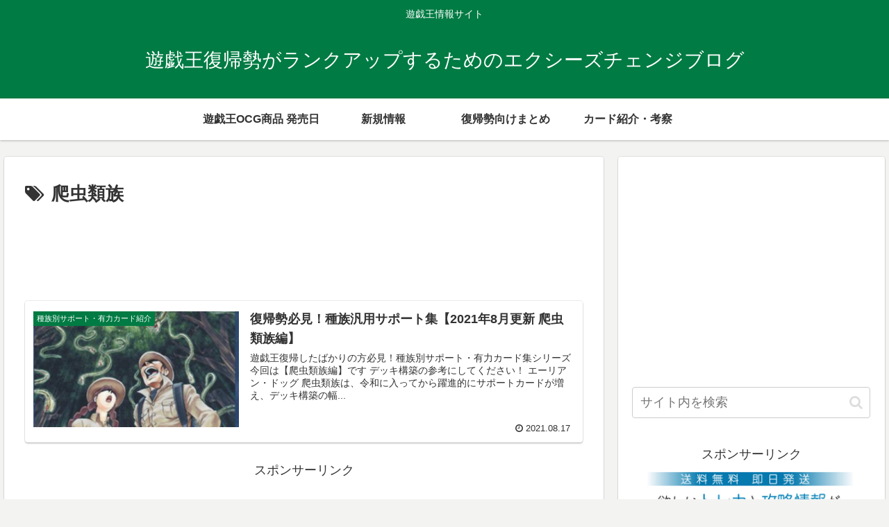

--- FILE ---
content_type: text/html; charset=UTF-8
request_url: https://yugioh-rum.com/archives/tag/%E7%88%AC%E8%99%AB%E9%A1%9E%E6%97%8F
body_size: 28927
content:
<!doctype html>
<html lang="ja">

<head>
<meta charset="utf-8">
<meta http-equiv="X-UA-Compatible" content="IE=edge">
<meta name="viewport" content="width=device-width, initial-scale=1.0, viewport-fit=cover"/>
<meta name="referrer" content="no-referrer-when-downgrade"/>

  
  <!-- preconnect dns-prefetch -->
<link rel="preconnect dns-prefetch" href="//www.googletagmanager.com">
<link rel="preconnect dns-prefetch" href="//www.google-analytics.com">
<link rel="preconnect dns-prefetch" href="//ajax.googleapis.com">
<link rel="preconnect dns-prefetch" href="//cdnjs.cloudflare.com">
<link rel="preconnect dns-prefetch" href="//pagead2.googlesyndication.com">
<link rel="preconnect dns-prefetch" href="//googleads.g.doubleclick.net">
<link rel="preconnect dns-prefetch" href="//tpc.googlesyndication.com">
<link rel="preconnect dns-prefetch" href="//ad.doubleclick.net">
<link rel="preconnect dns-prefetch" href="//www.gstatic.com">
<link rel="preconnect dns-prefetch" href="//cse.google.com">
<link rel="preconnect dns-prefetch" href="//fonts.gstatic.com">
<link rel="preconnect dns-prefetch" href="//fonts.googleapis.com">
<link rel="preconnect dns-prefetch" href="//cms.quantserve.com">
<link rel="preconnect dns-prefetch" href="//secure.gravatar.com">
<link rel="preconnect dns-prefetch" href="//cdn.syndication.twimg.com">
<link rel="preconnect dns-prefetch" href="//cdn.jsdelivr.net">
<link rel="preconnect dns-prefetch" href="//images-fe.ssl-images-amazon.com">
<link rel="preconnect dns-prefetch" href="//completion.amazon.com">
<link rel="preconnect dns-prefetch" href="//m.media-amazon.com">
<link rel="preconnect dns-prefetch" href="//i.moshimo.com">
<link rel="preconnect dns-prefetch" href="//aml.valuecommerce.com">
<link rel="preconnect dns-prefetch" href="//dalc.valuecommerce.com">
<link rel="preconnect dns-prefetch" href="//dalb.valuecommerce.com">
<title>爬虫類族  |  遊戯王復帰勢がランクアップするためのエクシーズチェンジブログ</title>
<meta name='robots' content='max-image-preview:large' />

<!-- OGP -->
<meta property="og:type" content="website">
<meta property="og:description" content="「爬虫類族」の記事一覧です。">
<meta property="og:title" content="爬虫類族">
<meta property="og:url" content="https://yugioh-rum.com/archives/tag/%E7%88%AC%E8%99%AB%E9%A1%9E%E6%97%8F">
<meta property="og:image" content="https://yugioh-rum.com/wp/wp-content/uploads/2021/08/rumlogo.jpg">
<meta property="og:site_name" content="遊戯王復帰勢がランクアップするためのエクシーズチェンジブログ">
<meta property="og:locale" content="ja_JP">
<meta property="article:published_time" content="2021-08-17T20:29:04+09:00" />
<meta property="article:modified_time" content="2021-08-18T09:56:13+09:00" />
<meta property="article:section" content="種族別サポート・有力カード紹介">
<meta property="article:tag" content="エーリアン">
<meta property="article:tag" content="レプティレス">
<meta property="article:tag" content="ワーム">
<meta property="article:tag" content="汎用カード">
<meta property="article:tag" content="溟界">
<meta property="article:tag" content="爬虫類族">
<!-- /OGP -->

<!-- Twitter Card -->
<meta name="twitter:card" content="summary_large_image">
<meta property="twitter:description" content="「爬虫類族」の記事一覧です。">
<meta property="twitter:title" content="爬虫類族">
<meta property="twitter:url" content="https://yugioh-rum.com/archives/tag/%E7%88%AC%E8%99%AB%E9%A1%9E%E6%97%8F">
<meta name="twitter:image" content="https://yugioh-rum.com/wp/wp-content/uploads/2021/08/rumlogo.jpg">
<meta name="twitter:domain" content="yugioh-rum.com">
<meta name="twitter:creator" content="@Alien_yugioh">
<meta name="twitter:site" content="@Alien_yugioh">
<!-- /Twitter Card -->
<link rel='dns-prefetch' href='//ajax.googleapis.com' />
<link rel='dns-prefetch' href='//cdnjs.cloudflare.com' />
<link rel='dns-prefetch' href='//www.googletagmanager.com' />
<link rel="alternate" type="application/rss+xml" title="遊戯王復帰勢がランクアップするためのエクシーズチェンジブログ &raquo; フィード" href="https://yugioh-rum.com/feed" />
<link rel="alternate" type="application/rss+xml" title="遊戯王復帰勢がランクアップするためのエクシーズチェンジブログ &raquo; コメントフィード" href="https://yugioh-rum.com/comments/feed" />
<link rel="alternate" type="application/rss+xml" title="遊戯王復帰勢がランクアップするためのエクシーズチェンジブログ &raquo; 爬虫類族 タグのフィード" href="https://yugioh-rum.com/archives/tag/%e7%88%ac%e8%99%ab%e9%a1%9e%e6%97%8f/feed" />
<style id='wp-img-auto-sizes-contain-inline-css'>
img:is([sizes=auto i],[sizes^="auto," i]){contain-intrinsic-size:3000px 1500px}
/*# sourceURL=wp-img-auto-sizes-contain-inline-css */
</style>
<link rel='stylesheet' id='cocoon-style-css' href='https://yugioh-rum.com/wp/wp-content/themes/cocoon-master/style.css?ver=6.9&#038;fver=20210919103538' media='all' />
<link rel='stylesheet' id='cocoon-keyframes-css' href='https://yugioh-rum.com/wp/wp-content/themes/cocoon-master/keyframes.css?ver=6.9&#038;fver=20210919103538' media='all' />
<link rel='stylesheet' id='font-awesome-style-css' href='https://yugioh-rum.com/wp/wp-content/themes/cocoon-master/webfonts/fontawesome/css/font-awesome.min.css?ver=6.9&#038;fver=20210919103531' media='all' />
<link rel='stylesheet' id='icomoon-style-css' href='https://yugioh-rum.com/wp/wp-content/themes/cocoon-master/webfonts/icomoon/style.css?ver=6.9&#038;fver=20210919103538' media='all' />
<link rel='stylesheet' id='baguettebox-style-css' href='https://yugioh-rum.com/wp/wp-content/themes/cocoon-master/plugins/baguettebox/dist/baguetteBox.min.css?ver=6.9&#038;fver=20210919103530' media='all' />
<link rel='stylesheet' id='cocoon-skin-style-css' href='https://yugioh-rum.com/wp/wp-content/themes/cocoon-master/skins/skin-colors-green/style.css?ver=6.9&#038;fver=20210919103530' media='all' />
<style id='cocoon-skin-style-inline-css'>
.main{width:860px}.sidebar{width:376px}@media screen and (max-width:1280px){.wrap{width:auto}.main,.sidebar,.sidebar-left .main,.sidebar-left .sidebar{margin:0 .5%}.main{width:67.4%}.sidebar{padding:1.5%;width:30%}.entry-card-thumb{width:38%}.entry-card-content{margin-left:40%}}.toc-checkbox{display:none}.toc-content{visibility:hidden;height:0;opacity:.2;transition:all .5s ease-out}.toc-checkbox:checked~.toc-content{visibility:visible;padding-top:.6em;height:100%;opacity:1}.toc-title::after{content:'[開く]';margin-left:.5em;cursor:pointer;font-size:.8em}.toc-title:hover::after{text-decoration:underline}.toc-checkbox:checked+.toc-title::after{content:'[閉じる]'}#respond{display:none}.entry-content>*,.demo .entry-content p{line-height:1.8}.entry-content>*,.article p,.demo .entry-content p,.article dl,.article ul,.article ol,.article blockquote,.article pre,.article table,.article .toc,.body .column-wrap,.body .new-entry-cards,.body .popular-entry-cards,.body .navi-entry-cards,.body .box-menus,.body .ranking-item,.body .rss-entry-cards,.body .widget,.body .author-box,.body .blogcard-wrap,.body .login-user-only,.body .information-box,.body .question-box,.body .alert-box,.body .information,.body .question,.body .alert,.body .memo-box,.body .comment-box,.body .common-icon-box,.body .blank-box,.body .button-block,.body .micro-bottom,.body .caption-box,.body .tab-caption-box,.body .label-box,.body .toggle-wrap,.body .wp-block-image,.body .booklink-box,.body .kaerebalink-box,.body .tomarebalink-box,.body .product-item-box,.body .speech-wrap,.body .wp-block-categories,.body .wp-block-archives,.body .wp-block-archives-dropdown,.body .wp-block-calendar,.body .ad-area,.body .wp-block-gallery,.body .wp-block-audio,.body .wp-block-cover,.body .wp-block-file,.body .wp-block-media-text,.body .wp-block-video,.body .wp-block-buttons,.body .wp-block-columns,.body .wp-block-separator,.body .components-placeholder,.body .wp-block-search,.body .wp-block-social-links,.body .timeline-box,.body .blogcard-type,.body .btn-wrap,.body .btn-wrap a,.body .block-box,.body .wp-block-embed,.body .wp-block-group,.body .wp-block-table,.body .scrollable-table,.body .wp-block-separator,.body .wp-block,.body .video-container,.comment-area,.related-entries,.pager-post-navi,.comment-respond,.is-root-container>*,[data-type="core/freeform"]{margin-bottom:1.8em}.article h2,.article h3,.article h4,.article h5,.article h6{margin-bottom:1.62em}@media screen and (max-width:480px){.body,.menu-content{font-size:16px}}@media screen and (max-width:781px){.wp-block-column{margin-bottom:1.8em}}@media screen and (max-width:599px){.column-wrap>div{margin-bottom:1.8em}}.article h2,.article h3,.article h4,.article h5,.article h6{margin-top:2.4em}.article .micro-top{margin-bottom:.36em}.article .micro-bottom{margin-top:-1.62em}.article .micro-balloon{margin-bottom:.9em}.article .micro-bottom.micro-balloon{margin-top:-1.26em}.blank-box.bb-key-color{border-color:#19448e}.iic-key-color li::before{color:#19448e}.blank-box.bb-tab.bb-key-color::before{background-color:#19448e}.tb-key-color .toggle-button{border:1px solid #19448e;background:#19448e;color:#fff}.tb-key-color .toggle-button::before{color:#ccc}.tb-key-color .toggle-checkbox:checked~.toggle-content{border-color:#19448e}.cb-key-color.caption-box{border-color:#19448e}.cb-key-color .caption-box-label{background-color:#19448e;color:#fff}.tcb-key-color .tab-caption-box-label{background-color:#19448e;color:#fff}.tcb-key-color .tab-caption-box-content{border-color:#19448e}.lb-key-color .label-box-content{border-color:#19448e}.mc-key-color{background-color:#19448e;color:#fff;border:0}.mc-key-color.micro-bottom::after{border-bottom-color:#19448e;border-top-color:transparent}.mc-key-color::before{border-top-color:transparent;border-bottom-color:transparent}.mc-key-color::after{border-top-color:#19448e}.btn-key-color,.btn-wrap.btn-wrap-key-color>a{background-color:#19448e}.has-text-color.has-key-color-color{color:#19448e}.has-background.has-key-color-background-color{background-color:#19448e}.body.article,body#tinymce.wp-editor{background-color:#fff}.body.article,.editor-post-title__block .editor-post-title__input,body#tinymce.wp-editor{color:#333}html .body .has-key-color-background-color{background-color:#19448e}html .body .has-key-color-color{color:#19448e}html .body .has-key-color-border-color{border-color:#19448e}html .body .btn-wrap.has-key-color-background-color>a{background-color:#19448e}html .body .btn-wrap.has-key-color-color>a{color:#19448e}html .body .btn-wrap.has-key-color-border-color>a{border-color:#19448e}html .body .bb-tab.has-key-color-border-color .bb-label{background-color:#19448e}html .body .toggle-wrap.has-key-color-border-color .toggle-button{background-color:#19448e}html .body .toggle-wrap.has-key-color-border-color .toggle-button,.toggle-wrap.has-key-color-border-color .toggle-content{border-color:#19448e}html .body .iconlist-box.has-key-color-icon-color li::before{color:#19448e}html .body .micro-balloon.has-key-color-color{color:#19448e}html .body .micro-balloon.has-key-color-background-color{background-color:#19448e;border-color:transparent}html .body .micro-balloon.has-key-color-background-color.micro-bottom::after{border-bottom-color:#19448e;border-top-color:transparent}html .body .micro-balloon.has-key-color-background-color::before{border-top-color:transparent;border-bottom-color:transparent}html .body .micro-balloon.has-key-color-background-color::after{border-top-color:#19448e}html .body .micro-balloon.has-border-color.has-key-color-border-color{border-color:#19448e}html .body .micro-balloon.micro-top.has-key-color-border-color::before{border-top-color:#19448e}html .body .micro-balloon.micro-bottom.has-key-color-border-color::before{border-bottom-color:#19448e}html .body .caption-box.has-key-color-border-color .box-label{background-color:#19448e}html .body .tab-caption-box.has-key-color-border-color .box-label{background-color:#19448e}html .body .tab-caption-box.has-key-color-border-color .box-content{border-color:#19448e}html .body .tab-caption-box.has-key-color-background-color .box-content{background-color:#19448e}html .body .label-box.has-key-color-border-color .box-content{border-color:#19448e}html .body .label-box.has-key-color-background-color .box-content{background-color:#19448e}html .body .speech-balloon.has-key-color-background-color{background-color:#19448e}html .body .speech-balloon.has-text-color.has-key-color-color{color:#19448e}html .body .speech-balloon.has-key-color-border-color{border-color:#19448e}html .body .sbp-l .speech-balloon.has-key-color-border-color::before{border-right-color:#19448e}html .body .sbp-r .speech-balloon.has-key-color-border-color::before{border-left-color:#19448e}html .body .sbp-l .speech-balloon.has-key-color-background-color::after{border-right-color:#19448e}html .body .sbp-r .speech-balloon.has-key-color-background-color::after{border-left-color:#19448e}html .body .sbs-line.sbp-r .speech-balloon.has-key-color-background-color{background-color:#19448e}html .body .sbs-line.sbp-r .speech-balloon.has-key-color-border-color{border-color:#19448e}html .body .speech-wraphtml .body .sbs-think .speech-balloon.has-key-color-border-color::before,html .body .speech-wrap.sbs-think .speech-balloon.has-key-color-border-color::after{border-color:#19448e}html .body .sbs-think .speech-balloon.has-key-color-background-color::before,html .body .sbs-think .speech-balloon.has-key-color-background-color::after{background-color:#19448e}html .body .sbs-think .speech-balloon.has-key-color-border-color::before{border-color:#19448e}html .body .timeline-box.has-key-color-point-color .timeline-item::before{background-color:#19448e}html .body .has-key-color-question-color .faq-question-label{color:#19448e}html .body .has-key-color-answer-color .faq-answer-label{color:#19448e}html .body .is-style-square.has-key-color-question-color .faq-question-label{color:#fff;background-color:#19448e}html .body .is-style-square.has-key-color-answer-color .faq-answer-label{color:#fff;background-color:#19448e}html .body .has-red-background-color{background-color:#e60033}html .body .has-red-color{color:#e60033}html .body .has-red-border-color{border-color:#e60033}html .body .btn-wrap.has-red-background-color>a{background-color:#e60033}html .body .btn-wrap.has-red-color>a{color:#e60033}html .body .btn-wrap.has-red-border-color>a{border-color:#e60033}html .body .bb-tab.has-red-border-color .bb-label{background-color:#e60033}html .body .toggle-wrap.has-red-border-color .toggle-button{background-color:#e60033}html .body .toggle-wrap.has-red-border-color .toggle-button,.toggle-wrap.has-red-border-color .toggle-content{border-color:#e60033}html .body .iconlist-box.has-red-icon-color li::before{color:#e60033}html .body .micro-balloon.has-red-color{color:#e60033}html .body .micro-balloon.has-red-background-color{background-color:#e60033;border-color:transparent}html .body .micro-balloon.has-red-background-color.micro-bottom::after{border-bottom-color:#e60033;border-top-color:transparent}html .body .micro-balloon.has-red-background-color::before{border-top-color:transparent;border-bottom-color:transparent}html .body .micro-balloon.has-red-background-color::after{border-top-color:#e60033}html .body .micro-balloon.has-border-color.has-red-border-color{border-color:#e60033}html .body .micro-balloon.micro-top.has-red-border-color::before{border-top-color:#e60033}html .body .micro-balloon.micro-bottom.has-red-border-color::before{border-bottom-color:#e60033}html .body .caption-box.has-red-border-color .box-label{background-color:#e60033}html .body .tab-caption-box.has-red-border-color .box-label{background-color:#e60033}html .body .tab-caption-box.has-red-border-color .box-content{border-color:#e60033}html .body .tab-caption-box.has-red-background-color .box-content{background-color:#e60033}html .body .label-box.has-red-border-color .box-content{border-color:#e60033}html .body .label-box.has-red-background-color .box-content{background-color:#e60033}html .body .speech-balloon.has-red-background-color{background-color:#e60033}html .body .speech-balloon.has-text-color.has-red-color{color:#e60033}html .body .speech-balloon.has-red-border-color{border-color:#e60033}html .body .sbp-l .speech-balloon.has-red-border-color::before{border-right-color:#e60033}html .body .sbp-r .speech-balloon.has-red-border-color::before{border-left-color:#e60033}html .body .sbp-l .speech-balloon.has-red-background-color::after{border-right-color:#e60033}html .body .sbp-r .speech-balloon.has-red-background-color::after{border-left-color:#e60033}html .body .sbs-line.sbp-r .speech-balloon.has-red-background-color{background-color:#e60033}html .body .sbs-line.sbp-r .speech-balloon.has-red-border-color{border-color:#e60033}html .body .speech-wraphtml .body .sbs-think .speech-balloon.has-red-border-color::before,html .body .speech-wrap.sbs-think .speech-balloon.has-red-border-color::after{border-color:#e60033}html .body .sbs-think .speech-balloon.has-red-background-color::before,html .body .sbs-think .speech-balloon.has-red-background-color::after{background-color:#e60033}html .body .sbs-think .speech-balloon.has-red-border-color::before{border-color:#e60033}html .body .timeline-box.has-red-point-color .timeline-item::before{background-color:#e60033}html .body .has-red-question-color .faq-question-label{color:#e60033}html .body .has-red-answer-color .faq-answer-label{color:#e60033}html .body .is-style-square.has-red-question-color .faq-question-label{color:#fff;background-color:#e60033}html .body .is-style-square.has-red-answer-color .faq-answer-label{color:#fff;background-color:#e60033}html .body .has-pink-background-color{background-color:#e95295}html .body .has-pink-color{color:#e95295}html .body .has-pink-border-color{border-color:#e95295}html .body .btn-wrap.has-pink-background-color>a{background-color:#e95295}html .body .btn-wrap.has-pink-color>a{color:#e95295}html .body .btn-wrap.has-pink-border-color>a{border-color:#e95295}html .body .bb-tab.has-pink-border-color .bb-label{background-color:#e95295}html .body .toggle-wrap.has-pink-border-color .toggle-button{background-color:#e95295}html .body .toggle-wrap.has-pink-border-color .toggle-button,.toggle-wrap.has-pink-border-color .toggle-content{border-color:#e95295}html .body .iconlist-box.has-pink-icon-color li::before{color:#e95295}html .body .micro-balloon.has-pink-color{color:#e95295}html .body .micro-balloon.has-pink-background-color{background-color:#e95295;border-color:transparent}html .body .micro-balloon.has-pink-background-color.micro-bottom::after{border-bottom-color:#e95295;border-top-color:transparent}html .body .micro-balloon.has-pink-background-color::before{border-top-color:transparent;border-bottom-color:transparent}html .body .micro-balloon.has-pink-background-color::after{border-top-color:#e95295}html .body .micro-balloon.has-border-color.has-pink-border-color{border-color:#e95295}html .body .micro-balloon.micro-top.has-pink-border-color::before{border-top-color:#e95295}html .body .micro-balloon.micro-bottom.has-pink-border-color::before{border-bottom-color:#e95295}html .body .caption-box.has-pink-border-color .box-label{background-color:#e95295}html .body .tab-caption-box.has-pink-border-color .box-label{background-color:#e95295}html .body .tab-caption-box.has-pink-border-color .box-content{border-color:#e95295}html .body .tab-caption-box.has-pink-background-color .box-content{background-color:#e95295}html .body .label-box.has-pink-border-color .box-content{border-color:#e95295}html .body .label-box.has-pink-background-color .box-content{background-color:#e95295}html .body .speech-balloon.has-pink-background-color{background-color:#e95295}html .body .speech-balloon.has-text-color.has-pink-color{color:#e95295}html .body .speech-balloon.has-pink-border-color{border-color:#e95295}html .body .sbp-l .speech-balloon.has-pink-border-color::before{border-right-color:#e95295}html .body .sbp-r .speech-balloon.has-pink-border-color::before{border-left-color:#e95295}html .body .sbp-l .speech-balloon.has-pink-background-color::after{border-right-color:#e95295}html .body .sbp-r .speech-balloon.has-pink-background-color::after{border-left-color:#e95295}html .body .sbs-line.sbp-r .speech-balloon.has-pink-background-color{background-color:#e95295}html .body .sbs-line.sbp-r .speech-balloon.has-pink-border-color{border-color:#e95295}html .body .speech-wraphtml .body .sbs-think .speech-balloon.has-pink-border-color::before,html .body .speech-wrap.sbs-think .speech-balloon.has-pink-border-color::after{border-color:#e95295}html .body .sbs-think .speech-balloon.has-pink-background-color::before,html .body .sbs-think .speech-balloon.has-pink-background-color::after{background-color:#e95295}html .body .sbs-think .speech-balloon.has-pink-border-color::before{border-color:#e95295}html .body .timeline-box.has-pink-point-color .timeline-item::before{background-color:#e95295}html .body .has-pink-question-color .faq-question-label{color:#e95295}html .body .has-pink-answer-color .faq-answer-label{color:#e95295}html .body .is-style-square.has-pink-question-color .faq-question-label{color:#fff;background-color:#e95295}html .body .is-style-square.has-pink-answer-color .faq-answer-label{color:#fff;background-color:#e95295}html .body .has-purple-background-color{background-color:#884898}html .body .has-purple-color{color:#884898}html .body .has-purple-border-color{border-color:#884898}html .body .btn-wrap.has-purple-background-color>a{background-color:#884898}html .body .btn-wrap.has-purple-color>a{color:#884898}html .body .btn-wrap.has-purple-border-color>a{border-color:#884898}html .body .bb-tab.has-purple-border-color .bb-label{background-color:#884898}html .body .toggle-wrap.has-purple-border-color .toggle-button{background-color:#884898}html .body .toggle-wrap.has-purple-border-color .toggle-button,.toggle-wrap.has-purple-border-color .toggle-content{border-color:#884898}html .body .iconlist-box.has-purple-icon-color li::before{color:#884898}html .body .micro-balloon.has-purple-color{color:#884898}html .body .micro-balloon.has-purple-background-color{background-color:#884898;border-color:transparent}html .body .micro-balloon.has-purple-background-color.micro-bottom::after{border-bottom-color:#884898;border-top-color:transparent}html .body .micro-balloon.has-purple-background-color::before{border-top-color:transparent;border-bottom-color:transparent}html .body .micro-balloon.has-purple-background-color::after{border-top-color:#884898}html .body .micro-balloon.has-border-color.has-purple-border-color{border-color:#884898}html .body .micro-balloon.micro-top.has-purple-border-color::before{border-top-color:#884898}html .body .micro-balloon.micro-bottom.has-purple-border-color::before{border-bottom-color:#884898}html .body .caption-box.has-purple-border-color .box-label{background-color:#884898}html .body .tab-caption-box.has-purple-border-color .box-label{background-color:#884898}html .body .tab-caption-box.has-purple-border-color .box-content{border-color:#884898}html .body .tab-caption-box.has-purple-background-color .box-content{background-color:#884898}html .body .label-box.has-purple-border-color .box-content{border-color:#884898}html .body .label-box.has-purple-background-color .box-content{background-color:#884898}html .body .speech-balloon.has-purple-background-color{background-color:#884898}html .body .speech-balloon.has-text-color.has-purple-color{color:#884898}html .body .speech-balloon.has-purple-border-color{border-color:#884898}html .body .sbp-l .speech-balloon.has-purple-border-color::before{border-right-color:#884898}html .body .sbp-r .speech-balloon.has-purple-border-color::before{border-left-color:#884898}html .body .sbp-l .speech-balloon.has-purple-background-color::after{border-right-color:#884898}html .body .sbp-r .speech-balloon.has-purple-background-color::after{border-left-color:#884898}html .body .sbs-line.sbp-r .speech-balloon.has-purple-background-color{background-color:#884898}html .body .sbs-line.sbp-r .speech-balloon.has-purple-border-color{border-color:#884898}html .body .speech-wraphtml .body .sbs-think .speech-balloon.has-purple-border-color::before,html .body .speech-wrap.sbs-think .speech-balloon.has-purple-border-color::after{border-color:#884898}html .body .sbs-think .speech-balloon.has-purple-background-color::before,html .body .sbs-think .speech-balloon.has-purple-background-color::after{background-color:#884898}html .body .sbs-think .speech-balloon.has-purple-border-color::before{border-color:#884898}html .body .timeline-box.has-purple-point-color .timeline-item::before{background-color:#884898}html .body .has-purple-question-color .faq-question-label{color:#884898}html .body .has-purple-answer-color .faq-answer-label{color:#884898}html .body .is-style-square.has-purple-question-color .faq-question-label{color:#fff;background-color:#884898}html .body .is-style-square.has-purple-answer-color .faq-answer-label{color:#fff;background-color:#884898}html .body .has-deep-background-color{background-color:#55295b}html .body .has-deep-color{color:#55295b}html .body .has-deep-border-color{border-color:#55295b}html .body .btn-wrap.has-deep-background-color>a{background-color:#55295b}html .body .btn-wrap.has-deep-color>a{color:#55295b}html .body .btn-wrap.has-deep-border-color>a{border-color:#55295b}html .body .bb-tab.has-deep-border-color .bb-label{background-color:#55295b}html .body .toggle-wrap.has-deep-border-color .toggle-button{background-color:#55295b}html .body .toggle-wrap.has-deep-border-color .toggle-button,.toggle-wrap.has-deep-border-color .toggle-content{border-color:#55295b}html .body .iconlist-box.has-deep-icon-color li::before{color:#55295b}html .body .micro-balloon.has-deep-color{color:#55295b}html .body .micro-balloon.has-deep-background-color{background-color:#55295b;border-color:transparent}html .body .micro-balloon.has-deep-background-color.micro-bottom::after{border-bottom-color:#55295b;border-top-color:transparent}html .body .micro-balloon.has-deep-background-color::before{border-top-color:transparent;border-bottom-color:transparent}html .body .micro-balloon.has-deep-background-color::after{border-top-color:#55295b}html .body .micro-balloon.has-border-color.has-deep-border-color{border-color:#55295b}html .body .micro-balloon.micro-top.has-deep-border-color::before{border-top-color:#55295b}html .body .micro-balloon.micro-bottom.has-deep-border-color::before{border-bottom-color:#55295b}html .body .caption-box.has-deep-border-color .box-label{background-color:#55295b}html .body .tab-caption-box.has-deep-border-color .box-label{background-color:#55295b}html .body .tab-caption-box.has-deep-border-color .box-content{border-color:#55295b}html .body .tab-caption-box.has-deep-background-color .box-content{background-color:#55295b}html .body .label-box.has-deep-border-color .box-content{border-color:#55295b}html .body .label-box.has-deep-background-color .box-content{background-color:#55295b}html .body .speech-balloon.has-deep-background-color{background-color:#55295b}html .body .speech-balloon.has-text-color.has-deep-color{color:#55295b}html .body .speech-balloon.has-deep-border-color{border-color:#55295b}html .body .sbp-l .speech-balloon.has-deep-border-color::before{border-right-color:#55295b}html .body .sbp-r .speech-balloon.has-deep-border-color::before{border-left-color:#55295b}html .body .sbp-l .speech-balloon.has-deep-background-color::after{border-right-color:#55295b}html .body .sbp-r .speech-balloon.has-deep-background-color::after{border-left-color:#55295b}html .body .sbs-line.sbp-r .speech-balloon.has-deep-background-color{background-color:#55295b}html .body .sbs-line.sbp-r .speech-balloon.has-deep-border-color{border-color:#55295b}html .body .speech-wraphtml .body .sbs-think .speech-balloon.has-deep-border-color::before,html .body .speech-wrap.sbs-think .speech-balloon.has-deep-border-color::after{border-color:#55295b}html .body .sbs-think .speech-balloon.has-deep-background-color::before,html .body .sbs-think .speech-balloon.has-deep-background-color::after{background-color:#55295b}html .body .sbs-think .speech-balloon.has-deep-border-color::before{border-color:#55295b}html .body .timeline-box.has-deep-point-color .timeline-item::before{background-color:#55295b}html .body .has-deep-question-color .faq-question-label{color:#55295b}html .body .has-deep-answer-color .faq-answer-label{color:#55295b}html .body .is-style-square.has-deep-question-color .faq-question-label{color:#fff;background-color:#55295b}html .body .is-style-square.has-deep-answer-color .faq-answer-label{color:#fff;background-color:#55295b}html .body .has-indigo-background-color{background-color:#1e50a2}html .body .has-indigo-color{color:#1e50a2}html .body .has-indigo-border-color{border-color:#1e50a2}html .body .btn-wrap.has-indigo-background-color>a{background-color:#1e50a2}html .body .btn-wrap.has-indigo-color>a{color:#1e50a2}html .body .btn-wrap.has-indigo-border-color>a{border-color:#1e50a2}html .body .bb-tab.has-indigo-border-color .bb-label{background-color:#1e50a2}html .body .toggle-wrap.has-indigo-border-color .toggle-button{background-color:#1e50a2}html .body .toggle-wrap.has-indigo-border-color .toggle-button,.toggle-wrap.has-indigo-border-color .toggle-content{border-color:#1e50a2}html .body .iconlist-box.has-indigo-icon-color li::before{color:#1e50a2}html .body .micro-balloon.has-indigo-color{color:#1e50a2}html .body .micro-balloon.has-indigo-background-color{background-color:#1e50a2;border-color:transparent}html .body .micro-balloon.has-indigo-background-color.micro-bottom::after{border-bottom-color:#1e50a2;border-top-color:transparent}html .body .micro-balloon.has-indigo-background-color::before{border-top-color:transparent;border-bottom-color:transparent}html .body .micro-balloon.has-indigo-background-color::after{border-top-color:#1e50a2}html .body .micro-balloon.has-border-color.has-indigo-border-color{border-color:#1e50a2}html .body .micro-balloon.micro-top.has-indigo-border-color::before{border-top-color:#1e50a2}html .body .micro-balloon.micro-bottom.has-indigo-border-color::before{border-bottom-color:#1e50a2}html .body .caption-box.has-indigo-border-color .box-label{background-color:#1e50a2}html .body .tab-caption-box.has-indigo-border-color .box-label{background-color:#1e50a2}html .body .tab-caption-box.has-indigo-border-color .box-content{border-color:#1e50a2}html .body .tab-caption-box.has-indigo-background-color .box-content{background-color:#1e50a2}html .body .label-box.has-indigo-border-color .box-content{border-color:#1e50a2}html .body .label-box.has-indigo-background-color .box-content{background-color:#1e50a2}html .body .speech-balloon.has-indigo-background-color{background-color:#1e50a2}html .body .speech-balloon.has-text-color.has-indigo-color{color:#1e50a2}html .body .speech-balloon.has-indigo-border-color{border-color:#1e50a2}html .body .sbp-l .speech-balloon.has-indigo-border-color::before{border-right-color:#1e50a2}html .body .sbp-r .speech-balloon.has-indigo-border-color::before{border-left-color:#1e50a2}html .body .sbp-l .speech-balloon.has-indigo-background-color::after{border-right-color:#1e50a2}html .body .sbp-r .speech-balloon.has-indigo-background-color::after{border-left-color:#1e50a2}html .body .sbs-line.sbp-r .speech-balloon.has-indigo-background-color{background-color:#1e50a2}html .body .sbs-line.sbp-r .speech-balloon.has-indigo-border-color{border-color:#1e50a2}html .body .speech-wraphtml .body .sbs-think .speech-balloon.has-indigo-border-color::before,html .body .speech-wrap.sbs-think .speech-balloon.has-indigo-border-color::after{border-color:#1e50a2}html .body .sbs-think .speech-balloon.has-indigo-background-color::before,html .body .sbs-think .speech-balloon.has-indigo-background-color::after{background-color:#1e50a2}html .body .sbs-think .speech-balloon.has-indigo-border-color::before{border-color:#1e50a2}html .body .timeline-box.has-indigo-point-color .timeline-item::before{background-color:#1e50a2}html .body .has-indigo-question-color .faq-question-label{color:#1e50a2}html .body .has-indigo-answer-color .faq-answer-label{color:#1e50a2}html .body .is-style-square.has-indigo-question-color .faq-question-label{color:#fff;background-color:#1e50a2}html .body .is-style-square.has-indigo-answer-color .faq-answer-label{color:#fff;background-color:#1e50a2}html .body .has-blue-background-color{background-color:#0095d9}html .body .has-blue-color{color:#0095d9}html .body .has-blue-border-color{border-color:#0095d9}html .body .btn-wrap.has-blue-background-color>a{background-color:#0095d9}html .body .btn-wrap.has-blue-color>a{color:#0095d9}html .body .btn-wrap.has-blue-border-color>a{border-color:#0095d9}html .body .bb-tab.has-blue-border-color .bb-label{background-color:#0095d9}html .body .toggle-wrap.has-blue-border-color .toggle-button{background-color:#0095d9}html .body .toggle-wrap.has-blue-border-color .toggle-button,.toggle-wrap.has-blue-border-color .toggle-content{border-color:#0095d9}html .body .iconlist-box.has-blue-icon-color li::before{color:#0095d9}html .body .micro-balloon.has-blue-color{color:#0095d9}html .body .micro-balloon.has-blue-background-color{background-color:#0095d9;border-color:transparent}html .body .micro-balloon.has-blue-background-color.micro-bottom::after{border-bottom-color:#0095d9;border-top-color:transparent}html .body .micro-balloon.has-blue-background-color::before{border-top-color:transparent;border-bottom-color:transparent}html .body .micro-balloon.has-blue-background-color::after{border-top-color:#0095d9}html .body .micro-balloon.has-border-color.has-blue-border-color{border-color:#0095d9}html .body .micro-balloon.micro-top.has-blue-border-color::before{border-top-color:#0095d9}html .body .micro-balloon.micro-bottom.has-blue-border-color::before{border-bottom-color:#0095d9}html .body .caption-box.has-blue-border-color .box-label{background-color:#0095d9}html .body .tab-caption-box.has-blue-border-color .box-label{background-color:#0095d9}html .body .tab-caption-box.has-blue-border-color .box-content{border-color:#0095d9}html .body .tab-caption-box.has-blue-background-color .box-content{background-color:#0095d9}html .body .label-box.has-blue-border-color .box-content{border-color:#0095d9}html .body .label-box.has-blue-background-color .box-content{background-color:#0095d9}html .body .speech-balloon.has-blue-background-color{background-color:#0095d9}html .body .speech-balloon.has-text-color.has-blue-color{color:#0095d9}html .body .speech-balloon.has-blue-border-color{border-color:#0095d9}html .body .sbp-l .speech-balloon.has-blue-border-color::before{border-right-color:#0095d9}html .body .sbp-r .speech-balloon.has-blue-border-color::before{border-left-color:#0095d9}html .body .sbp-l .speech-balloon.has-blue-background-color::after{border-right-color:#0095d9}html .body .sbp-r .speech-balloon.has-blue-background-color::after{border-left-color:#0095d9}html .body .sbs-line.sbp-r .speech-balloon.has-blue-background-color{background-color:#0095d9}html .body .sbs-line.sbp-r .speech-balloon.has-blue-border-color{border-color:#0095d9}html .body .speech-wraphtml .body .sbs-think .speech-balloon.has-blue-border-color::before,html .body .speech-wrap.sbs-think .speech-balloon.has-blue-border-color::after{border-color:#0095d9}html .body .sbs-think .speech-balloon.has-blue-background-color::before,html .body .sbs-think .speech-balloon.has-blue-background-color::after{background-color:#0095d9}html .body .sbs-think .speech-balloon.has-blue-border-color::before{border-color:#0095d9}html .body .timeline-box.has-blue-point-color .timeline-item::before{background-color:#0095d9}html .body .has-blue-question-color .faq-question-label{color:#0095d9}html .body .has-blue-answer-color .faq-answer-label{color:#0095d9}html .body .is-style-square.has-blue-question-color .faq-question-label{color:#fff;background-color:#0095d9}html .body .is-style-square.has-blue-answer-color .faq-answer-label{color:#fff;background-color:#0095d9}html .body .has-light-blue-background-color{background-color:#2ca9e1}html .body .has-light-blue-color{color:#2ca9e1}html .body .has-light-blue-border-color{border-color:#2ca9e1}html .body .btn-wrap.has-light-blue-background-color>a{background-color:#2ca9e1}html .body .btn-wrap.has-light-blue-color>a{color:#2ca9e1}html .body .btn-wrap.has-light-blue-border-color>a{border-color:#2ca9e1}html .body .bb-tab.has-light-blue-border-color .bb-label{background-color:#2ca9e1}html .body .toggle-wrap.has-light-blue-border-color .toggle-button{background-color:#2ca9e1}html .body .toggle-wrap.has-light-blue-border-color .toggle-button,.toggle-wrap.has-light-blue-border-color .toggle-content{border-color:#2ca9e1}html .body .iconlist-box.has-light-blue-icon-color li::before{color:#2ca9e1}html .body .micro-balloon.has-light-blue-color{color:#2ca9e1}html .body .micro-balloon.has-light-blue-background-color{background-color:#2ca9e1;border-color:transparent}html .body .micro-balloon.has-light-blue-background-color.micro-bottom::after{border-bottom-color:#2ca9e1;border-top-color:transparent}html .body .micro-balloon.has-light-blue-background-color::before{border-top-color:transparent;border-bottom-color:transparent}html .body .micro-balloon.has-light-blue-background-color::after{border-top-color:#2ca9e1}html .body .micro-balloon.has-border-color.has-light-blue-border-color{border-color:#2ca9e1}html .body .micro-balloon.micro-top.has-light-blue-border-color::before{border-top-color:#2ca9e1}html .body .micro-balloon.micro-bottom.has-light-blue-border-color::before{border-bottom-color:#2ca9e1}html .body .caption-box.has-light-blue-border-color .box-label{background-color:#2ca9e1}html .body .tab-caption-box.has-light-blue-border-color .box-label{background-color:#2ca9e1}html .body .tab-caption-box.has-light-blue-border-color .box-content{border-color:#2ca9e1}html .body .tab-caption-box.has-light-blue-background-color .box-content{background-color:#2ca9e1}html .body .label-box.has-light-blue-border-color .box-content{border-color:#2ca9e1}html .body .label-box.has-light-blue-background-color .box-content{background-color:#2ca9e1}html .body .speech-balloon.has-light-blue-background-color{background-color:#2ca9e1}html .body .speech-balloon.has-text-color.has-light-blue-color{color:#2ca9e1}html .body .speech-balloon.has-light-blue-border-color{border-color:#2ca9e1}html .body .sbp-l .speech-balloon.has-light-blue-border-color::before{border-right-color:#2ca9e1}html .body .sbp-r .speech-balloon.has-light-blue-border-color::before{border-left-color:#2ca9e1}html .body .sbp-l .speech-balloon.has-light-blue-background-color::after{border-right-color:#2ca9e1}html .body .sbp-r .speech-balloon.has-light-blue-background-color::after{border-left-color:#2ca9e1}html .body .sbs-line.sbp-r .speech-balloon.has-light-blue-background-color{background-color:#2ca9e1}html .body .sbs-line.sbp-r .speech-balloon.has-light-blue-border-color{border-color:#2ca9e1}html .body .speech-wraphtml .body .sbs-think .speech-balloon.has-light-blue-border-color::before,html .body .speech-wrap.sbs-think .speech-balloon.has-light-blue-border-color::after{border-color:#2ca9e1}html .body .sbs-think .speech-balloon.has-light-blue-background-color::before,html .body .sbs-think .speech-balloon.has-light-blue-background-color::after{background-color:#2ca9e1}html .body .sbs-think .speech-balloon.has-light-blue-border-color::before{border-color:#2ca9e1}html .body .timeline-box.has-light-blue-point-color .timeline-item::before{background-color:#2ca9e1}html .body .has-light-blue-question-color .faq-question-label{color:#2ca9e1}html .body .has-light-blue-answer-color .faq-answer-label{color:#2ca9e1}html .body .is-style-square.has-light-blue-question-color .faq-question-label{color:#fff;background-color:#2ca9e1}html .body .is-style-square.has-light-blue-answer-color .faq-answer-label{color:#fff;background-color:#2ca9e1}html .body .has-cyan-background-color{background-color:#00a3af}html .body .has-cyan-color{color:#00a3af}html .body .has-cyan-border-color{border-color:#00a3af}html .body .btn-wrap.has-cyan-background-color>a{background-color:#00a3af}html .body .btn-wrap.has-cyan-color>a{color:#00a3af}html .body .btn-wrap.has-cyan-border-color>a{border-color:#00a3af}html .body .bb-tab.has-cyan-border-color .bb-label{background-color:#00a3af}html .body .toggle-wrap.has-cyan-border-color .toggle-button{background-color:#00a3af}html .body .toggle-wrap.has-cyan-border-color .toggle-button,.toggle-wrap.has-cyan-border-color .toggle-content{border-color:#00a3af}html .body .iconlist-box.has-cyan-icon-color li::before{color:#00a3af}html .body .micro-balloon.has-cyan-color{color:#00a3af}html .body .micro-balloon.has-cyan-background-color{background-color:#00a3af;border-color:transparent}html .body .micro-balloon.has-cyan-background-color.micro-bottom::after{border-bottom-color:#00a3af;border-top-color:transparent}html .body .micro-balloon.has-cyan-background-color::before{border-top-color:transparent;border-bottom-color:transparent}html .body .micro-balloon.has-cyan-background-color::after{border-top-color:#00a3af}html .body .micro-balloon.has-border-color.has-cyan-border-color{border-color:#00a3af}html .body .micro-balloon.micro-top.has-cyan-border-color::before{border-top-color:#00a3af}html .body .micro-balloon.micro-bottom.has-cyan-border-color::before{border-bottom-color:#00a3af}html .body .caption-box.has-cyan-border-color .box-label{background-color:#00a3af}html .body .tab-caption-box.has-cyan-border-color .box-label{background-color:#00a3af}html .body .tab-caption-box.has-cyan-border-color .box-content{border-color:#00a3af}html .body .tab-caption-box.has-cyan-background-color .box-content{background-color:#00a3af}html .body .label-box.has-cyan-border-color .box-content{border-color:#00a3af}html .body .label-box.has-cyan-background-color .box-content{background-color:#00a3af}html .body .speech-balloon.has-cyan-background-color{background-color:#00a3af}html .body .speech-balloon.has-text-color.has-cyan-color{color:#00a3af}html .body .speech-balloon.has-cyan-border-color{border-color:#00a3af}html .body .sbp-l .speech-balloon.has-cyan-border-color::before{border-right-color:#00a3af}html .body .sbp-r .speech-balloon.has-cyan-border-color::before{border-left-color:#00a3af}html .body .sbp-l .speech-balloon.has-cyan-background-color::after{border-right-color:#00a3af}html .body .sbp-r .speech-balloon.has-cyan-background-color::after{border-left-color:#00a3af}html .body .sbs-line.sbp-r .speech-balloon.has-cyan-background-color{background-color:#00a3af}html .body .sbs-line.sbp-r .speech-balloon.has-cyan-border-color{border-color:#00a3af}html .body .speech-wraphtml .body .sbs-think .speech-balloon.has-cyan-border-color::before,html .body .speech-wrap.sbs-think .speech-balloon.has-cyan-border-color::after{border-color:#00a3af}html .body .sbs-think .speech-balloon.has-cyan-background-color::before,html .body .sbs-think .speech-balloon.has-cyan-background-color::after{background-color:#00a3af}html .body .sbs-think .speech-balloon.has-cyan-border-color::before{border-color:#00a3af}html .body .timeline-box.has-cyan-point-color .timeline-item::before{background-color:#00a3af}html .body .has-cyan-question-color .faq-question-label{color:#00a3af}html .body .has-cyan-answer-color .faq-answer-label{color:#00a3af}html .body .is-style-square.has-cyan-question-color .faq-question-label{color:#fff;background-color:#00a3af}html .body .is-style-square.has-cyan-answer-color .faq-answer-label{color:#fff;background-color:#00a3af}html .body .has-teal-background-color{background-color:#007b43}html .body .has-teal-color{color:#007b43}html .body .has-teal-border-color{border-color:#007b43}html .body .btn-wrap.has-teal-background-color>a{background-color:#007b43}html .body .btn-wrap.has-teal-color>a{color:#007b43}html .body .btn-wrap.has-teal-border-color>a{border-color:#007b43}html .body .bb-tab.has-teal-border-color .bb-label{background-color:#007b43}html .body .toggle-wrap.has-teal-border-color .toggle-button{background-color:#007b43}html .body .toggle-wrap.has-teal-border-color .toggle-button,.toggle-wrap.has-teal-border-color .toggle-content{border-color:#007b43}html .body .iconlist-box.has-teal-icon-color li::before{color:#007b43}html .body .micro-balloon.has-teal-color{color:#007b43}html .body .micro-balloon.has-teal-background-color{background-color:#007b43;border-color:transparent}html .body .micro-balloon.has-teal-background-color.micro-bottom::after{border-bottom-color:#007b43;border-top-color:transparent}html .body .micro-balloon.has-teal-background-color::before{border-top-color:transparent;border-bottom-color:transparent}html .body .micro-balloon.has-teal-background-color::after{border-top-color:#007b43}html .body .micro-balloon.has-border-color.has-teal-border-color{border-color:#007b43}html .body .micro-balloon.micro-top.has-teal-border-color::before{border-top-color:#007b43}html .body .micro-balloon.micro-bottom.has-teal-border-color::before{border-bottom-color:#007b43}html .body .caption-box.has-teal-border-color .box-label{background-color:#007b43}html .body .tab-caption-box.has-teal-border-color .box-label{background-color:#007b43}html .body .tab-caption-box.has-teal-border-color .box-content{border-color:#007b43}html .body .tab-caption-box.has-teal-background-color .box-content{background-color:#007b43}html .body .label-box.has-teal-border-color .box-content{border-color:#007b43}html .body .label-box.has-teal-background-color .box-content{background-color:#007b43}html .body .speech-balloon.has-teal-background-color{background-color:#007b43}html .body .speech-balloon.has-text-color.has-teal-color{color:#007b43}html .body .speech-balloon.has-teal-border-color{border-color:#007b43}html .body .sbp-l .speech-balloon.has-teal-border-color::before{border-right-color:#007b43}html .body .sbp-r .speech-balloon.has-teal-border-color::before{border-left-color:#007b43}html .body .sbp-l .speech-balloon.has-teal-background-color::after{border-right-color:#007b43}html .body .sbp-r .speech-balloon.has-teal-background-color::after{border-left-color:#007b43}html .body .sbs-line.sbp-r .speech-balloon.has-teal-background-color{background-color:#007b43}html .body .sbs-line.sbp-r .speech-balloon.has-teal-border-color{border-color:#007b43}html .body .speech-wraphtml .body .sbs-think .speech-balloon.has-teal-border-color::before,html .body .speech-wrap.sbs-think .speech-balloon.has-teal-border-color::after{border-color:#007b43}html .body .sbs-think .speech-balloon.has-teal-background-color::before,html .body .sbs-think .speech-balloon.has-teal-background-color::after{background-color:#007b43}html .body .sbs-think .speech-balloon.has-teal-border-color::before{border-color:#007b43}html .body .timeline-box.has-teal-point-color .timeline-item::before{background-color:#007b43}html .body .has-teal-question-color .faq-question-label{color:#007b43}html .body .has-teal-answer-color .faq-answer-label{color:#007b43}html .body .is-style-square.has-teal-question-color .faq-question-label{color:#fff;background-color:#007b43}html .body .is-style-square.has-teal-answer-color .faq-answer-label{color:#fff;background-color:#007b43}html .body .has-green-background-color{background-color:#3eb370}html .body .has-green-color{color:#3eb370}html .body .has-green-border-color{border-color:#3eb370}html .body .btn-wrap.has-green-background-color>a{background-color:#3eb370}html .body .btn-wrap.has-green-color>a{color:#3eb370}html .body .btn-wrap.has-green-border-color>a{border-color:#3eb370}html .body .bb-tab.has-green-border-color .bb-label{background-color:#3eb370}html .body .toggle-wrap.has-green-border-color .toggle-button{background-color:#3eb370}html .body .toggle-wrap.has-green-border-color .toggle-button,.toggle-wrap.has-green-border-color .toggle-content{border-color:#3eb370}html .body .iconlist-box.has-green-icon-color li::before{color:#3eb370}html .body .micro-balloon.has-green-color{color:#3eb370}html .body .micro-balloon.has-green-background-color{background-color:#3eb370;border-color:transparent}html .body .micro-balloon.has-green-background-color.micro-bottom::after{border-bottom-color:#3eb370;border-top-color:transparent}html .body .micro-balloon.has-green-background-color::before{border-top-color:transparent;border-bottom-color:transparent}html .body .micro-balloon.has-green-background-color::after{border-top-color:#3eb370}html .body .micro-balloon.has-border-color.has-green-border-color{border-color:#3eb370}html .body .micro-balloon.micro-top.has-green-border-color::before{border-top-color:#3eb370}html .body .micro-balloon.micro-bottom.has-green-border-color::before{border-bottom-color:#3eb370}html .body .caption-box.has-green-border-color .box-label{background-color:#3eb370}html .body .tab-caption-box.has-green-border-color .box-label{background-color:#3eb370}html .body .tab-caption-box.has-green-border-color .box-content{border-color:#3eb370}html .body .tab-caption-box.has-green-background-color .box-content{background-color:#3eb370}html .body .label-box.has-green-border-color .box-content{border-color:#3eb370}html .body .label-box.has-green-background-color .box-content{background-color:#3eb370}html .body .speech-balloon.has-green-background-color{background-color:#3eb370}html .body .speech-balloon.has-text-color.has-green-color{color:#3eb370}html .body .speech-balloon.has-green-border-color{border-color:#3eb370}html .body .sbp-l .speech-balloon.has-green-border-color::before{border-right-color:#3eb370}html .body .sbp-r .speech-balloon.has-green-border-color::before{border-left-color:#3eb370}html .body .sbp-l .speech-balloon.has-green-background-color::after{border-right-color:#3eb370}html .body .sbp-r .speech-balloon.has-green-background-color::after{border-left-color:#3eb370}html .body .sbs-line.sbp-r .speech-balloon.has-green-background-color{background-color:#3eb370}html .body .sbs-line.sbp-r .speech-balloon.has-green-border-color{border-color:#3eb370}html .body .speech-wraphtml .body .sbs-think .speech-balloon.has-green-border-color::before,html .body .speech-wrap.sbs-think .speech-balloon.has-green-border-color::after{border-color:#3eb370}html .body .sbs-think .speech-balloon.has-green-background-color::before,html .body .sbs-think .speech-balloon.has-green-background-color::after{background-color:#3eb370}html .body .sbs-think .speech-balloon.has-green-border-color::before{border-color:#3eb370}html .body .timeline-box.has-green-point-color .timeline-item::before{background-color:#3eb370}html .body .has-green-question-color .faq-question-label{color:#3eb370}html .body .has-green-answer-color .faq-answer-label{color:#3eb370}html .body .is-style-square.has-green-question-color .faq-question-label{color:#fff;background-color:#3eb370}html .body .is-style-square.has-green-answer-color .faq-answer-label{color:#fff;background-color:#3eb370}html .body .has-light-green-background-color{background-color:#8bc34a}html .body .has-light-green-color{color:#8bc34a}html .body .has-light-green-border-color{border-color:#8bc34a}html .body .btn-wrap.has-light-green-background-color>a{background-color:#8bc34a}html .body .btn-wrap.has-light-green-color>a{color:#8bc34a}html .body .btn-wrap.has-light-green-border-color>a{border-color:#8bc34a}html .body .bb-tab.has-light-green-border-color .bb-label{background-color:#8bc34a}html .body .toggle-wrap.has-light-green-border-color .toggle-button{background-color:#8bc34a}html .body .toggle-wrap.has-light-green-border-color .toggle-button,.toggle-wrap.has-light-green-border-color .toggle-content{border-color:#8bc34a}html .body .iconlist-box.has-light-green-icon-color li::before{color:#8bc34a}html .body .micro-balloon.has-light-green-color{color:#8bc34a}html .body .micro-balloon.has-light-green-background-color{background-color:#8bc34a;border-color:transparent}html .body .micro-balloon.has-light-green-background-color.micro-bottom::after{border-bottom-color:#8bc34a;border-top-color:transparent}html .body .micro-balloon.has-light-green-background-color::before{border-top-color:transparent;border-bottom-color:transparent}html .body .micro-balloon.has-light-green-background-color::after{border-top-color:#8bc34a}html .body .micro-balloon.has-border-color.has-light-green-border-color{border-color:#8bc34a}html .body .micro-balloon.micro-top.has-light-green-border-color::before{border-top-color:#8bc34a}html .body .micro-balloon.micro-bottom.has-light-green-border-color::before{border-bottom-color:#8bc34a}html .body .caption-box.has-light-green-border-color .box-label{background-color:#8bc34a}html .body .tab-caption-box.has-light-green-border-color .box-label{background-color:#8bc34a}html .body .tab-caption-box.has-light-green-border-color .box-content{border-color:#8bc34a}html .body .tab-caption-box.has-light-green-background-color .box-content{background-color:#8bc34a}html .body .label-box.has-light-green-border-color .box-content{border-color:#8bc34a}html .body .label-box.has-light-green-background-color .box-content{background-color:#8bc34a}html .body .speech-balloon.has-light-green-background-color{background-color:#8bc34a}html .body .speech-balloon.has-text-color.has-light-green-color{color:#8bc34a}html .body .speech-balloon.has-light-green-border-color{border-color:#8bc34a}html .body .sbp-l .speech-balloon.has-light-green-border-color::before{border-right-color:#8bc34a}html .body .sbp-r .speech-balloon.has-light-green-border-color::before{border-left-color:#8bc34a}html .body .sbp-l .speech-balloon.has-light-green-background-color::after{border-right-color:#8bc34a}html .body .sbp-r .speech-balloon.has-light-green-background-color::after{border-left-color:#8bc34a}html .body .sbs-line.sbp-r .speech-balloon.has-light-green-background-color{background-color:#8bc34a}html .body .sbs-line.sbp-r .speech-balloon.has-light-green-border-color{border-color:#8bc34a}html .body .speech-wraphtml .body .sbs-think .speech-balloon.has-light-green-border-color::before,html .body .speech-wrap.sbs-think .speech-balloon.has-light-green-border-color::after{border-color:#8bc34a}html .body .sbs-think .speech-balloon.has-light-green-background-color::before,html .body .sbs-think .speech-balloon.has-light-green-background-color::after{background-color:#8bc34a}html .body .sbs-think .speech-balloon.has-light-green-border-color::before{border-color:#8bc34a}html .body .timeline-box.has-light-green-point-color .timeline-item::before{background-color:#8bc34a}html .body .has-light-green-question-color .faq-question-label{color:#8bc34a}html .body .has-light-green-answer-color .faq-answer-label{color:#8bc34a}html .body .is-style-square.has-light-green-question-color .faq-question-label{color:#fff;background-color:#8bc34a}html .body .is-style-square.has-light-green-answer-color .faq-answer-label{color:#fff;background-color:#8bc34a}html .body .has-lime-background-color{background-color:#c3d825}html .body .has-lime-color{color:#c3d825}html .body .has-lime-border-color{border-color:#c3d825}html .body .btn-wrap.has-lime-background-color>a{background-color:#c3d825}html .body .btn-wrap.has-lime-color>a{color:#c3d825}html .body .btn-wrap.has-lime-border-color>a{border-color:#c3d825}html .body .bb-tab.has-lime-border-color .bb-label{background-color:#c3d825}html .body .toggle-wrap.has-lime-border-color .toggle-button{background-color:#c3d825}html .body .toggle-wrap.has-lime-border-color .toggle-button,.toggle-wrap.has-lime-border-color .toggle-content{border-color:#c3d825}html .body .iconlist-box.has-lime-icon-color li::before{color:#c3d825}html .body .micro-balloon.has-lime-color{color:#c3d825}html .body .micro-balloon.has-lime-background-color{background-color:#c3d825;border-color:transparent}html .body .micro-balloon.has-lime-background-color.micro-bottom::after{border-bottom-color:#c3d825;border-top-color:transparent}html .body .micro-balloon.has-lime-background-color::before{border-top-color:transparent;border-bottom-color:transparent}html .body .micro-balloon.has-lime-background-color::after{border-top-color:#c3d825}html .body .micro-balloon.has-border-color.has-lime-border-color{border-color:#c3d825}html .body .micro-balloon.micro-top.has-lime-border-color::before{border-top-color:#c3d825}html .body .micro-balloon.micro-bottom.has-lime-border-color::before{border-bottom-color:#c3d825}html .body .caption-box.has-lime-border-color .box-label{background-color:#c3d825}html .body .tab-caption-box.has-lime-border-color .box-label{background-color:#c3d825}html .body .tab-caption-box.has-lime-border-color .box-content{border-color:#c3d825}html .body .tab-caption-box.has-lime-background-color .box-content{background-color:#c3d825}html .body .label-box.has-lime-border-color .box-content{border-color:#c3d825}html .body .label-box.has-lime-background-color .box-content{background-color:#c3d825}html .body .speech-balloon.has-lime-background-color{background-color:#c3d825}html .body .speech-balloon.has-text-color.has-lime-color{color:#c3d825}html .body .speech-balloon.has-lime-border-color{border-color:#c3d825}html .body .sbp-l .speech-balloon.has-lime-border-color::before{border-right-color:#c3d825}html .body .sbp-r .speech-balloon.has-lime-border-color::before{border-left-color:#c3d825}html .body .sbp-l .speech-balloon.has-lime-background-color::after{border-right-color:#c3d825}html .body .sbp-r .speech-balloon.has-lime-background-color::after{border-left-color:#c3d825}html .body .sbs-line.sbp-r .speech-balloon.has-lime-background-color{background-color:#c3d825}html .body .sbs-line.sbp-r .speech-balloon.has-lime-border-color{border-color:#c3d825}html .body .speech-wraphtml .body .sbs-think .speech-balloon.has-lime-border-color::before,html .body .speech-wrap.sbs-think .speech-balloon.has-lime-border-color::after{border-color:#c3d825}html .body .sbs-think .speech-balloon.has-lime-background-color::before,html .body .sbs-think .speech-balloon.has-lime-background-color::after{background-color:#c3d825}html .body .sbs-think .speech-balloon.has-lime-border-color::before{border-color:#c3d825}html .body .timeline-box.has-lime-point-color .timeline-item::before{background-color:#c3d825}html .body .has-lime-question-color .faq-question-label{color:#c3d825}html .body .has-lime-answer-color .faq-answer-label{color:#c3d825}html .body .is-style-square.has-lime-question-color .faq-question-label{color:#fff;background-color:#c3d825}html .body .is-style-square.has-lime-answer-color .faq-answer-label{color:#fff;background-color:#c3d825}html .body .has-yellow-background-color{background-color:#ffd900}html .body .has-yellow-color{color:#ffd900}html .body .has-yellow-border-color{border-color:#ffd900}html .body .btn-wrap.has-yellow-background-color>a{background-color:#ffd900}html .body .btn-wrap.has-yellow-color>a{color:#ffd900}html .body .btn-wrap.has-yellow-border-color>a{border-color:#ffd900}html .body .bb-tab.has-yellow-border-color .bb-label{background-color:#ffd900}html .body .toggle-wrap.has-yellow-border-color .toggle-button{background-color:#ffd900}html .body .toggle-wrap.has-yellow-border-color .toggle-button,.toggle-wrap.has-yellow-border-color .toggle-content{border-color:#ffd900}html .body .iconlist-box.has-yellow-icon-color li::before{color:#ffd900}html .body .micro-balloon.has-yellow-color{color:#ffd900}html .body .micro-balloon.has-yellow-background-color{background-color:#ffd900;border-color:transparent}html .body .micro-balloon.has-yellow-background-color.micro-bottom::after{border-bottom-color:#ffd900;border-top-color:transparent}html .body .micro-balloon.has-yellow-background-color::before{border-top-color:transparent;border-bottom-color:transparent}html .body .micro-balloon.has-yellow-background-color::after{border-top-color:#ffd900}html .body .micro-balloon.has-border-color.has-yellow-border-color{border-color:#ffd900}html .body .micro-balloon.micro-top.has-yellow-border-color::before{border-top-color:#ffd900}html .body .micro-balloon.micro-bottom.has-yellow-border-color::before{border-bottom-color:#ffd900}html .body .caption-box.has-yellow-border-color .box-label{background-color:#ffd900}html .body .tab-caption-box.has-yellow-border-color .box-label{background-color:#ffd900}html .body .tab-caption-box.has-yellow-border-color .box-content{border-color:#ffd900}html .body .tab-caption-box.has-yellow-background-color .box-content{background-color:#ffd900}html .body .label-box.has-yellow-border-color .box-content{border-color:#ffd900}html .body .label-box.has-yellow-background-color .box-content{background-color:#ffd900}html .body .speech-balloon.has-yellow-background-color{background-color:#ffd900}html .body .speech-balloon.has-text-color.has-yellow-color{color:#ffd900}html .body .speech-balloon.has-yellow-border-color{border-color:#ffd900}html .body .sbp-l .speech-balloon.has-yellow-border-color::before{border-right-color:#ffd900}html .body .sbp-r .speech-balloon.has-yellow-border-color::before{border-left-color:#ffd900}html .body .sbp-l .speech-balloon.has-yellow-background-color::after{border-right-color:#ffd900}html .body .sbp-r .speech-balloon.has-yellow-background-color::after{border-left-color:#ffd900}html .body .sbs-line.sbp-r .speech-balloon.has-yellow-background-color{background-color:#ffd900}html .body .sbs-line.sbp-r .speech-balloon.has-yellow-border-color{border-color:#ffd900}html .body .speech-wraphtml .body .sbs-think .speech-balloon.has-yellow-border-color::before,html .body .speech-wrap.sbs-think .speech-balloon.has-yellow-border-color::after{border-color:#ffd900}html .body .sbs-think .speech-balloon.has-yellow-background-color::before,html .body .sbs-think .speech-balloon.has-yellow-background-color::after{background-color:#ffd900}html .body .sbs-think .speech-balloon.has-yellow-border-color::before{border-color:#ffd900}html .body .timeline-box.has-yellow-point-color .timeline-item::before{background-color:#ffd900}html .body .has-yellow-question-color .faq-question-label{color:#ffd900}html .body .has-yellow-answer-color .faq-answer-label{color:#ffd900}html .body .is-style-square.has-yellow-question-color .faq-question-label{color:#fff;background-color:#ffd900}html .body .is-style-square.has-yellow-answer-color .faq-answer-label{color:#fff;background-color:#ffd900}html .body .has-amber-background-color{background-color:#ffc107}html .body .has-amber-color{color:#ffc107}html .body .has-amber-border-color{border-color:#ffc107}html .body .btn-wrap.has-amber-background-color>a{background-color:#ffc107}html .body .btn-wrap.has-amber-color>a{color:#ffc107}html .body .btn-wrap.has-amber-border-color>a{border-color:#ffc107}html .body .bb-tab.has-amber-border-color .bb-label{background-color:#ffc107}html .body .toggle-wrap.has-amber-border-color .toggle-button{background-color:#ffc107}html .body .toggle-wrap.has-amber-border-color .toggle-button,.toggle-wrap.has-amber-border-color .toggle-content{border-color:#ffc107}html .body .iconlist-box.has-amber-icon-color li::before{color:#ffc107}html .body .micro-balloon.has-amber-color{color:#ffc107}html .body .micro-balloon.has-amber-background-color{background-color:#ffc107;border-color:transparent}html .body .micro-balloon.has-amber-background-color.micro-bottom::after{border-bottom-color:#ffc107;border-top-color:transparent}html .body .micro-balloon.has-amber-background-color::before{border-top-color:transparent;border-bottom-color:transparent}html .body .micro-balloon.has-amber-background-color::after{border-top-color:#ffc107}html .body .micro-balloon.has-border-color.has-amber-border-color{border-color:#ffc107}html .body .micro-balloon.micro-top.has-amber-border-color::before{border-top-color:#ffc107}html .body .micro-balloon.micro-bottom.has-amber-border-color::before{border-bottom-color:#ffc107}html .body .caption-box.has-amber-border-color .box-label{background-color:#ffc107}html .body .tab-caption-box.has-amber-border-color .box-label{background-color:#ffc107}html .body .tab-caption-box.has-amber-border-color .box-content{border-color:#ffc107}html .body .tab-caption-box.has-amber-background-color .box-content{background-color:#ffc107}html .body .label-box.has-amber-border-color .box-content{border-color:#ffc107}html .body .label-box.has-amber-background-color .box-content{background-color:#ffc107}html .body .speech-balloon.has-amber-background-color{background-color:#ffc107}html .body .speech-balloon.has-text-color.has-amber-color{color:#ffc107}html .body .speech-balloon.has-amber-border-color{border-color:#ffc107}html .body .sbp-l .speech-balloon.has-amber-border-color::before{border-right-color:#ffc107}html .body .sbp-r .speech-balloon.has-amber-border-color::before{border-left-color:#ffc107}html .body .sbp-l .speech-balloon.has-amber-background-color::after{border-right-color:#ffc107}html .body .sbp-r .speech-balloon.has-amber-background-color::after{border-left-color:#ffc107}html .body .sbs-line.sbp-r .speech-balloon.has-amber-background-color{background-color:#ffc107}html .body .sbs-line.sbp-r .speech-balloon.has-amber-border-color{border-color:#ffc107}html .body .speech-wraphtml .body .sbs-think .speech-balloon.has-amber-border-color::before,html .body .speech-wrap.sbs-think .speech-balloon.has-amber-border-color::after{border-color:#ffc107}html .body .sbs-think .speech-balloon.has-amber-background-color::before,html .body .sbs-think .speech-balloon.has-amber-background-color::after{background-color:#ffc107}html .body .sbs-think .speech-balloon.has-amber-border-color::before{border-color:#ffc107}html .body .timeline-box.has-amber-point-color .timeline-item::before{background-color:#ffc107}html .body .has-amber-question-color .faq-question-label{color:#ffc107}html .body .has-amber-answer-color .faq-answer-label{color:#ffc107}html .body .is-style-square.has-amber-question-color .faq-question-label{color:#fff;background-color:#ffc107}html .body .is-style-square.has-amber-answer-color .faq-answer-label{color:#fff;background-color:#ffc107}html .body .has-orange-background-color{background-color:#f39800}html .body .has-orange-color{color:#f39800}html .body .has-orange-border-color{border-color:#f39800}html .body .btn-wrap.has-orange-background-color>a{background-color:#f39800}html .body .btn-wrap.has-orange-color>a{color:#f39800}html .body .btn-wrap.has-orange-border-color>a{border-color:#f39800}html .body .bb-tab.has-orange-border-color .bb-label{background-color:#f39800}html .body .toggle-wrap.has-orange-border-color .toggle-button{background-color:#f39800}html .body .toggle-wrap.has-orange-border-color .toggle-button,.toggle-wrap.has-orange-border-color .toggle-content{border-color:#f39800}html .body .iconlist-box.has-orange-icon-color li::before{color:#f39800}html .body .micro-balloon.has-orange-color{color:#f39800}html .body .micro-balloon.has-orange-background-color{background-color:#f39800;border-color:transparent}html .body .micro-balloon.has-orange-background-color.micro-bottom::after{border-bottom-color:#f39800;border-top-color:transparent}html .body .micro-balloon.has-orange-background-color::before{border-top-color:transparent;border-bottom-color:transparent}html .body .micro-balloon.has-orange-background-color::after{border-top-color:#f39800}html .body .micro-balloon.has-border-color.has-orange-border-color{border-color:#f39800}html .body .micro-balloon.micro-top.has-orange-border-color::before{border-top-color:#f39800}html .body .micro-balloon.micro-bottom.has-orange-border-color::before{border-bottom-color:#f39800}html .body .caption-box.has-orange-border-color .box-label{background-color:#f39800}html .body .tab-caption-box.has-orange-border-color .box-label{background-color:#f39800}html .body .tab-caption-box.has-orange-border-color .box-content{border-color:#f39800}html .body .tab-caption-box.has-orange-background-color .box-content{background-color:#f39800}html .body .label-box.has-orange-border-color .box-content{border-color:#f39800}html .body .label-box.has-orange-background-color .box-content{background-color:#f39800}html .body .speech-balloon.has-orange-background-color{background-color:#f39800}html .body .speech-balloon.has-text-color.has-orange-color{color:#f39800}html .body .speech-balloon.has-orange-border-color{border-color:#f39800}html .body .sbp-l .speech-balloon.has-orange-border-color::before{border-right-color:#f39800}html .body .sbp-r .speech-balloon.has-orange-border-color::before{border-left-color:#f39800}html .body .sbp-l .speech-balloon.has-orange-background-color::after{border-right-color:#f39800}html .body .sbp-r .speech-balloon.has-orange-background-color::after{border-left-color:#f39800}html .body .sbs-line.sbp-r .speech-balloon.has-orange-background-color{background-color:#f39800}html .body .sbs-line.sbp-r .speech-balloon.has-orange-border-color{border-color:#f39800}html .body .speech-wraphtml .body .sbs-think .speech-balloon.has-orange-border-color::before,html .body .speech-wrap.sbs-think .speech-balloon.has-orange-border-color::after{border-color:#f39800}html .body .sbs-think .speech-balloon.has-orange-background-color::before,html .body .sbs-think .speech-balloon.has-orange-background-color::after{background-color:#f39800}html .body .sbs-think .speech-balloon.has-orange-border-color::before{border-color:#f39800}html .body .timeline-box.has-orange-point-color .timeline-item::before{background-color:#f39800}html .body .has-orange-question-color .faq-question-label{color:#f39800}html .body .has-orange-answer-color .faq-answer-label{color:#f39800}html .body .is-style-square.has-orange-question-color .faq-question-label{color:#fff;background-color:#f39800}html .body .is-style-square.has-orange-answer-color .faq-answer-label{color:#fff;background-color:#f39800}html .body .has-deep-orange-background-color{background-color:#ea5506}html .body .has-deep-orange-color{color:#ea5506}html .body .has-deep-orange-border-color{border-color:#ea5506}html .body .btn-wrap.has-deep-orange-background-color>a{background-color:#ea5506}html .body .btn-wrap.has-deep-orange-color>a{color:#ea5506}html .body .btn-wrap.has-deep-orange-border-color>a{border-color:#ea5506}html .body .bb-tab.has-deep-orange-border-color .bb-label{background-color:#ea5506}html .body .toggle-wrap.has-deep-orange-border-color .toggle-button{background-color:#ea5506}html .body .toggle-wrap.has-deep-orange-border-color .toggle-button,.toggle-wrap.has-deep-orange-border-color .toggle-content{border-color:#ea5506}html .body .iconlist-box.has-deep-orange-icon-color li::before{color:#ea5506}html .body .micro-balloon.has-deep-orange-color{color:#ea5506}html .body .micro-balloon.has-deep-orange-background-color{background-color:#ea5506;border-color:transparent}html .body .micro-balloon.has-deep-orange-background-color.micro-bottom::after{border-bottom-color:#ea5506;border-top-color:transparent}html .body .micro-balloon.has-deep-orange-background-color::before{border-top-color:transparent;border-bottom-color:transparent}html .body .micro-balloon.has-deep-orange-background-color::after{border-top-color:#ea5506}html .body .micro-balloon.has-border-color.has-deep-orange-border-color{border-color:#ea5506}html .body .micro-balloon.micro-top.has-deep-orange-border-color::before{border-top-color:#ea5506}html .body .micro-balloon.micro-bottom.has-deep-orange-border-color::before{border-bottom-color:#ea5506}html .body .caption-box.has-deep-orange-border-color .box-label{background-color:#ea5506}html .body .tab-caption-box.has-deep-orange-border-color .box-label{background-color:#ea5506}html .body .tab-caption-box.has-deep-orange-border-color .box-content{border-color:#ea5506}html .body .tab-caption-box.has-deep-orange-background-color .box-content{background-color:#ea5506}html .body .label-box.has-deep-orange-border-color .box-content{border-color:#ea5506}html .body .label-box.has-deep-orange-background-color .box-content{background-color:#ea5506}html .body .speech-balloon.has-deep-orange-background-color{background-color:#ea5506}html .body .speech-balloon.has-text-color.has-deep-orange-color{color:#ea5506}html .body .speech-balloon.has-deep-orange-border-color{border-color:#ea5506}html .body .sbp-l .speech-balloon.has-deep-orange-border-color::before{border-right-color:#ea5506}html .body .sbp-r .speech-balloon.has-deep-orange-border-color::before{border-left-color:#ea5506}html .body .sbp-l .speech-balloon.has-deep-orange-background-color::after{border-right-color:#ea5506}html .body .sbp-r .speech-balloon.has-deep-orange-background-color::after{border-left-color:#ea5506}html .body .sbs-line.sbp-r .speech-balloon.has-deep-orange-background-color{background-color:#ea5506}html .body .sbs-line.sbp-r .speech-balloon.has-deep-orange-border-color{border-color:#ea5506}html .body .speech-wraphtml .body .sbs-think .speech-balloon.has-deep-orange-border-color::before,html .body .speech-wrap.sbs-think .speech-balloon.has-deep-orange-border-color::after{border-color:#ea5506}html .body .sbs-think .speech-balloon.has-deep-orange-background-color::before,html .body .sbs-think .speech-balloon.has-deep-orange-background-color::after{background-color:#ea5506}html .body .sbs-think .speech-balloon.has-deep-orange-border-color::before{border-color:#ea5506}html .body .timeline-box.has-deep-orange-point-color .timeline-item::before{background-color:#ea5506}html .body .has-deep-orange-question-color .faq-question-label{color:#ea5506}html .body .has-deep-orange-answer-color .faq-answer-label{color:#ea5506}html .body .is-style-square.has-deep-orange-question-color .faq-question-label{color:#fff;background-color:#ea5506}html .body .is-style-square.has-deep-orange-answer-color .faq-answer-label{color:#fff;background-color:#ea5506}html .body .has-brown-background-color{background-color:#954e2a}html .body .has-brown-color{color:#954e2a}html .body .has-brown-border-color{border-color:#954e2a}html .body .btn-wrap.has-brown-background-color>a{background-color:#954e2a}html .body .btn-wrap.has-brown-color>a{color:#954e2a}html .body .btn-wrap.has-brown-border-color>a{border-color:#954e2a}html .body .bb-tab.has-brown-border-color .bb-label{background-color:#954e2a}html .body .toggle-wrap.has-brown-border-color .toggle-button{background-color:#954e2a}html .body .toggle-wrap.has-brown-border-color .toggle-button,.toggle-wrap.has-brown-border-color .toggle-content{border-color:#954e2a}html .body .iconlist-box.has-brown-icon-color li::before{color:#954e2a}html .body .micro-balloon.has-brown-color{color:#954e2a}html .body .micro-balloon.has-brown-background-color{background-color:#954e2a;border-color:transparent}html .body .micro-balloon.has-brown-background-color.micro-bottom::after{border-bottom-color:#954e2a;border-top-color:transparent}html .body .micro-balloon.has-brown-background-color::before{border-top-color:transparent;border-bottom-color:transparent}html .body .micro-balloon.has-brown-background-color::after{border-top-color:#954e2a}html .body .micro-balloon.has-border-color.has-brown-border-color{border-color:#954e2a}html .body .micro-balloon.micro-top.has-brown-border-color::before{border-top-color:#954e2a}html .body .micro-balloon.micro-bottom.has-brown-border-color::before{border-bottom-color:#954e2a}html .body .caption-box.has-brown-border-color .box-label{background-color:#954e2a}html .body .tab-caption-box.has-brown-border-color .box-label{background-color:#954e2a}html .body .tab-caption-box.has-brown-border-color .box-content{border-color:#954e2a}html .body .tab-caption-box.has-brown-background-color .box-content{background-color:#954e2a}html .body .label-box.has-brown-border-color .box-content{border-color:#954e2a}html .body .label-box.has-brown-background-color .box-content{background-color:#954e2a}html .body .speech-balloon.has-brown-background-color{background-color:#954e2a}html .body .speech-balloon.has-text-color.has-brown-color{color:#954e2a}html .body .speech-balloon.has-brown-border-color{border-color:#954e2a}html .body .sbp-l .speech-balloon.has-brown-border-color::before{border-right-color:#954e2a}html .body .sbp-r .speech-balloon.has-brown-border-color::before{border-left-color:#954e2a}html .body .sbp-l .speech-balloon.has-brown-background-color::after{border-right-color:#954e2a}html .body .sbp-r .speech-balloon.has-brown-background-color::after{border-left-color:#954e2a}html .body .sbs-line.sbp-r .speech-balloon.has-brown-background-color{background-color:#954e2a}html .body .sbs-line.sbp-r .speech-balloon.has-brown-border-color{border-color:#954e2a}html .body .speech-wraphtml .body .sbs-think .speech-balloon.has-brown-border-color::before,html .body .speech-wrap.sbs-think .speech-balloon.has-brown-border-color::after{border-color:#954e2a}html .body .sbs-think .speech-balloon.has-brown-background-color::before,html .body .sbs-think .speech-balloon.has-brown-background-color::after{background-color:#954e2a}html .body .sbs-think .speech-balloon.has-brown-border-color::before{border-color:#954e2a}html .body .timeline-box.has-brown-point-color .timeline-item::before{background-color:#954e2a}html .body .has-brown-question-color .faq-question-label{color:#954e2a}html .body .has-brown-answer-color .faq-answer-label{color:#954e2a}html .body .is-style-square.has-brown-question-color .faq-question-label{color:#fff;background-color:#954e2a}html .body .is-style-square.has-brown-answer-color .faq-answer-label{color:#fff;background-color:#954e2a}html .body .has-grey-background-color{background-color:#949495}html .body .has-grey-color{color:#949495}html .body .has-grey-border-color{border-color:#949495}html .body .btn-wrap.has-grey-background-color>a{background-color:#949495}html .body .btn-wrap.has-grey-color>a{color:#949495}html .body .btn-wrap.has-grey-border-color>a{border-color:#949495}html .body .bb-tab.has-grey-border-color .bb-label{background-color:#949495}html .body .toggle-wrap.has-grey-border-color .toggle-button{background-color:#949495}html .body .toggle-wrap.has-grey-border-color .toggle-button,.toggle-wrap.has-grey-border-color .toggle-content{border-color:#949495}html .body .iconlist-box.has-grey-icon-color li::before{color:#949495}html .body .micro-balloon.has-grey-color{color:#949495}html .body .micro-balloon.has-grey-background-color{background-color:#949495;border-color:transparent}html .body .micro-balloon.has-grey-background-color.micro-bottom::after{border-bottom-color:#949495;border-top-color:transparent}html .body .micro-balloon.has-grey-background-color::before{border-top-color:transparent;border-bottom-color:transparent}html .body .micro-balloon.has-grey-background-color::after{border-top-color:#949495}html .body .micro-balloon.has-border-color.has-grey-border-color{border-color:#949495}html .body .micro-balloon.micro-top.has-grey-border-color::before{border-top-color:#949495}html .body .micro-balloon.micro-bottom.has-grey-border-color::before{border-bottom-color:#949495}html .body .caption-box.has-grey-border-color .box-label{background-color:#949495}html .body .tab-caption-box.has-grey-border-color .box-label{background-color:#949495}html .body .tab-caption-box.has-grey-border-color .box-content{border-color:#949495}html .body .tab-caption-box.has-grey-background-color .box-content{background-color:#949495}html .body .label-box.has-grey-border-color .box-content{border-color:#949495}html .body .label-box.has-grey-background-color .box-content{background-color:#949495}html .body .speech-balloon.has-grey-background-color{background-color:#949495}html .body .speech-balloon.has-text-color.has-grey-color{color:#949495}html .body .speech-balloon.has-grey-border-color{border-color:#949495}html .body .sbp-l .speech-balloon.has-grey-border-color::before{border-right-color:#949495}html .body .sbp-r .speech-balloon.has-grey-border-color::before{border-left-color:#949495}html .body .sbp-l .speech-balloon.has-grey-background-color::after{border-right-color:#949495}html .body .sbp-r .speech-balloon.has-grey-background-color::after{border-left-color:#949495}html .body .sbs-line.sbp-r .speech-balloon.has-grey-background-color{background-color:#949495}html .body .sbs-line.sbp-r .speech-balloon.has-grey-border-color{border-color:#949495}html .body .speech-wraphtml .body .sbs-think .speech-balloon.has-grey-border-color::before,html .body .speech-wrap.sbs-think .speech-balloon.has-grey-border-color::after{border-color:#949495}html .body .sbs-think .speech-balloon.has-grey-background-color::before,html .body .sbs-think .speech-balloon.has-grey-background-color::after{background-color:#949495}html .body .sbs-think .speech-balloon.has-grey-border-color::before{border-color:#949495}html .body .timeline-box.has-grey-point-color .timeline-item::before{background-color:#949495}html .body .has-grey-question-color .faq-question-label{color:#949495}html .body .has-grey-answer-color .faq-answer-label{color:#949495}html .body .is-style-square.has-grey-question-color .faq-question-label{color:#fff;background-color:#949495}html .body .is-style-square.has-grey-answer-color .faq-answer-label{color:#fff;background-color:#949495}html .body .has-black-background-color{background-color:#333}html .body .has-black-color{color:#333}html .body .has-black-border-color{border-color:#333}html .body .btn-wrap.has-black-background-color>a{background-color:#333}html .body .btn-wrap.has-black-color>a{color:#333}html .body .btn-wrap.has-black-border-color>a{border-color:#333}html .body .bb-tab.has-black-border-color .bb-label{background-color:#333}html .body .toggle-wrap.has-black-border-color .toggle-button{background-color:#333}html .body .toggle-wrap.has-black-border-color .toggle-button,.toggle-wrap.has-black-border-color .toggle-content{border-color:#333}html .body .iconlist-box.has-black-icon-color li::before{color:#333}html .body .micro-balloon.has-black-color{color:#333}html .body .micro-balloon.has-black-background-color{background-color:#333;border-color:transparent}html .body .micro-balloon.has-black-background-color.micro-bottom::after{border-bottom-color:#333;border-top-color:transparent}html .body .micro-balloon.has-black-background-color::before{border-top-color:transparent;border-bottom-color:transparent}html .body .micro-balloon.has-black-background-color::after{border-top-color:#333}html .body .micro-balloon.has-border-color.has-black-border-color{border-color:#333}html .body .micro-balloon.micro-top.has-black-border-color::before{border-top-color:#333}html .body .micro-balloon.micro-bottom.has-black-border-color::before{border-bottom-color:#333}html .body .caption-box.has-black-border-color .box-label{background-color:#333}html .body .tab-caption-box.has-black-border-color .box-label{background-color:#333}html .body .tab-caption-box.has-black-border-color .box-content{border-color:#333}html .body .tab-caption-box.has-black-background-color .box-content{background-color:#333}html .body .label-box.has-black-border-color .box-content{border-color:#333}html .body .label-box.has-black-background-color .box-content{background-color:#333}html .body .speech-balloon.has-black-background-color{background-color:#333}html .body .speech-balloon.has-text-color.has-black-color{color:#333}html .body .speech-balloon.has-black-border-color{border-color:#333}html .body .sbp-l .speech-balloon.has-black-border-color::before{border-right-color:#333}html .body .sbp-r .speech-balloon.has-black-border-color::before{border-left-color:#333}html .body .sbp-l .speech-balloon.has-black-background-color::after{border-right-color:#333}html .body .sbp-r .speech-balloon.has-black-background-color::after{border-left-color:#333}html .body .sbs-line.sbp-r .speech-balloon.has-black-background-color{background-color:#333}html .body .sbs-line.sbp-r .speech-balloon.has-black-border-color{border-color:#333}html .body .speech-wraphtml .body .sbs-think .speech-balloon.has-black-border-color::before,html .body .speech-wrap.sbs-think .speech-balloon.has-black-border-color::after{border-color:#333}html .body .sbs-think .speech-balloon.has-black-background-color::before,html .body .sbs-think .speech-balloon.has-black-background-color::after{background-color:#333}html .body .sbs-think .speech-balloon.has-black-border-color::before{border-color:#333}html .body .timeline-box.has-black-point-color .timeline-item::before{background-color:#333}html .body .has-black-question-color .faq-question-label{color:#333}html .body .has-black-answer-color .faq-answer-label{color:#333}html .body .is-style-square.has-black-question-color .faq-question-label{color:#fff;background-color:#333}html .body .is-style-square.has-black-answer-color .faq-answer-label{color:#fff;background-color:#333}html .body .has-white-background-color{background-color:#fff}html .body .has-white-color{color:#fff}html .body .has-white-border-color{border-color:#fff}html .body .btn-wrap.has-white-background-color>a{background-color:#fff}html .body .btn-wrap.has-white-color>a{color:#fff}html .body .btn-wrap.has-white-border-color>a{border-color:#fff}html .body .bb-tab.has-white-border-color .bb-label{background-color:#fff}html .body .toggle-wrap.has-white-border-color .toggle-button{background-color:#fff}html .body .toggle-wrap.has-white-border-color .toggle-button,.toggle-wrap.has-white-border-color .toggle-content{border-color:#fff}html .body .iconlist-box.has-white-icon-color li::before{color:#fff}html .body .micro-balloon.has-white-color{color:#fff}html .body .micro-balloon.has-white-background-color{background-color:#fff;border-color:transparent}html .body .micro-balloon.has-white-background-color.micro-bottom::after{border-bottom-color:#fff;border-top-color:transparent}html .body .micro-balloon.has-white-background-color::before{border-top-color:transparent;border-bottom-color:transparent}html .body .micro-balloon.has-white-background-color::after{border-top-color:#fff}html .body .micro-balloon.has-border-color.has-white-border-color{border-color:#fff}html .body .micro-balloon.micro-top.has-white-border-color::before{border-top-color:#fff}html .body .micro-balloon.micro-bottom.has-white-border-color::before{border-bottom-color:#fff}html .body .caption-box.has-white-border-color .box-label{background-color:#fff}html .body .tab-caption-box.has-white-border-color .box-label{background-color:#fff}html .body .tab-caption-box.has-white-border-color .box-content{border-color:#fff}html .body .tab-caption-box.has-white-background-color .box-content{background-color:#fff}html .body .label-box.has-white-border-color .box-content{border-color:#fff}html .body .label-box.has-white-background-color .box-content{background-color:#fff}html .body .speech-balloon.has-white-background-color{background-color:#fff}html .body .speech-balloon.has-text-color.has-white-color{color:#fff}html .body .speech-balloon.has-white-border-color{border-color:#fff}html .body .sbp-l .speech-balloon.has-white-border-color::before{border-right-color:#fff}html .body .sbp-r .speech-balloon.has-white-border-color::before{border-left-color:#fff}html .body .sbp-l .speech-balloon.has-white-background-color::after{border-right-color:#fff}html .body .sbp-r .speech-balloon.has-white-background-color::after{border-left-color:#fff}html .body .sbs-line.sbp-r .speech-balloon.has-white-background-color{background-color:#fff}html .body .sbs-line.sbp-r .speech-balloon.has-white-border-color{border-color:#fff}html .body .speech-wraphtml .body .sbs-think .speech-balloon.has-white-border-color::before,html .body .speech-wrap.sbs-think .speech-balloon.has-white-border-color::after{border-color:#fff}html .body .sbs-think .speech-balloon.has-white-background-color::before,html .body .sbs-think .speech-balloon.has-white-background-color::after{background-color:#fff}html .body .sbs-think .speech-balloon.has-white-border-color::before{border-color:#fff}html .body .timeline-box.has-white-point-color .timeline-item::before{background-color:#fff}html .body .has-white-question-color .faq-question-label{color:#fff}html .body .has-white-answer-color .faq-answer-label{color:#fff}html .body .is-style-square.has-white-question-color .faq-question-label{color:#fff;background-color:#fff}html .body .is-style-square.has-white-answer-color .faq-answer-label{color:#fff;background-color:#fff}html .body .has-watery-blue-background-color{background-color:#f3fafe}html .body .has-watery-blue-color{color:#f3fafe}html .body .has-watery-blue-border-color{border-color:#f3fafe}html .body .btn-wrap.has-watery-blue-background-color>a{background-color:#f3fafe}html .body .btn-wrap.has-watery-blue-color>a{color:#f3fafe}html .body .btn-wrap.has-watery-blue-border-color>a{border-color:#f3fafe}html .body .bb-tab.has-watery-blue-border-color .bb-label{background-color:#f3fafe}html .body .toggle-wrap.has-watery-blue-border-color .toggle-button{background-color:#f3fafe}html .body .toggle-wrap.has-watery-blue-border-color .toggle-button,.toggle-wrap.has-watery-blue-border-color .toggle-content{border-color:#f3fafe}html .body .iconlist-box.has-watery-blue-icon-color li::before{color:#f3fafe}html .body .micro-balloon.has-watery-blue-color{color:#f3fafe}html .body .micro-balloon.has-watery-blue-background-color{background-color:#f3fafe;border-color:transparent}html .body .micro-balloon.has-watery-blue-background-color.micro-bottom::after{border-bottom-color:#f3fafe;border-top-color:transparent}html .body .micro-balloon.has-watery-blue-background-color::before{border-top-color:transparent;border-bottom-color:transparent}html .body .micro-balloon.has-watery-blue-background-color::after{border-top-color:#f3fafe}html .body .micro-balloon.has-border-color.has-watery-blue-border-color{border-color:#f3fafe}html .body .micro-balloon.micro-top.has-watery-blue-border-color::before{border-top-color:#f3fafe}html .body .micro-balloon.micro-bottom.has-watery-blue-border-color::before{border-bottom-color:#f3fafe}html .body .caption-box.has-watery-blue-border-color .box-label{background-color:#f3fafe}html .body .tab-caption-box.has-watery-blue-border-color .box-label{background-color:#f3fafe}html .body .tab-caption-box.has-watery-blue-border-color .box-content{border-color:#f3fafe}html .body .tab-caption-box.has-watery-blue-background-color .box-content{background-color:#f3fafe}html .body .label-box.has-watery-blue-border-color .box-content{border-color:#f3fafe}html .body .label-box.has-watery-blue-background-color .box-content{background-color:#f3fafe}html .body .speech-balloon.has-watery-blue-background-color{background-color:#f3fafe}html .body .speech-balloon.has-text-color.has-watery-blue-color{color:#f3fafe}html .body .speech-balloon.has-watery-blue-border-color{border-color:#f3fafe}html .body .sbp-l .speech-balloon.has-watery-blue-border-color::before{border-right-color:#f3fafe}html .body .sbp-r .speech-balloon.has-watery-blue-border-color::before{border-left-color:#f3fafe}html .body .sbp-l .speech-balloon.has-watery-blue-background-color::after{border-right-color:#f3fafe}html .body .sbp-r .speech-balloon.has-watery-blue-background-color::after{border-left-color:#f3fafe}html .body .sbs-line.sbp-r .speech-balloon.has-watery-blue-background-color{background-color:#f3fafe}html .body .sbs-line.sbp-r .speech-balloon.has-watery-blue-border-color{border-color:#f3fafe}html .body .speech-wraphtml .body .sbs-think .speech-balloon.has-watery-blue-border-color::before,html .body .speech-wrap.sbs-think .speech-balloon.has-watery-blue-border-color::after{border-color:#f3fafe}html .body .sbs-think .speech-balloon.has-watery-blue-background-color::before,html .body .sbs-think .speech-balloon.has-watery-blue-background-color::after{background-color:#f3fafe}html .body .sbs-think .speech-balloon.has-watery-blue-border-color::before{border-color:#f3fafe}html .body .timeline-box.has-watery-blue-point-color .timeline-item::before{background-color:#f3fafe}html .body .has-watery-blue-question-color .faq-question-label{color:#f3fafe}html .body .has-watery-blue-answer-color .faq-answer-label{color:#f3fafe}html .body .is-style-square.has-watery-blue-question-color .faq-question-label{color:#fff;background-color:#f3fafe}html .body .is-style-square.has-watery-blue-answer-color .faq-answer-label{color:#fff;background-color:#f3fafe}html .body .has-watery-yellow-background-color{background-color:#fff7cc}html .body .has-watery-yellow-color{color:#fff7cc}html .body .has-watery-yellow-border-color{border-color:#fff7cc}html .body .btn-wrap.has-watery-yellow-background-color>a{background-color:#fff7cc}html .body .btn-wrap.has-watery-yellow-color>a{color:#fff7cc}html .body .btn-wrap.has-watery-yellow-border-color>a{border-color:#fff7cc}html .body .bb-tab.has-watery-yellow-border-color .bb-label{background-color:#fff7cc}html .body .toggle-wrap.has-watery-yellow-border-color .toggle-button{background-color:#fff7cc}html .body .toggle-wrap.has-watery-yellow-border-color .toggle-button,.toggle-wrap.has-watery-yellow-border-color .toggle-content{border-color:#fff7cc}html .body .iconlist-box.has-watery-yellow-icon-color li::before{color:#fff7cc}html .body .micro-balloon.has-watery-yellow-color{color:#fff7cc}html .body .micro-balloon.has-watery-yellow-background-color{background-color:#fff7cc;border-color:transparent}html .body .micro-balloon.has-watery-yellow-background-color.micro-bottom::after{border-bottom-color:#fff7cc;border-top-color:transparent}html .body .micro-balloon.has-watery-yellow-background-color::before{border-top-color:transparent;border-bottom-color:transparent}html .body .micro-balloon.has-watery-yellow-background-color::after{border-top-color:#fff7cc}html .body .micro-balloon.has-border-color.has-watery-yellow-border-color{border-color:#fff7cc}html .body .micro-balloon.micro-top.has-watery-yellow-border-color::before{border-top-color:#fff7cc}html .body .micro-balloon.micro-bottom.has-watery-yellow-border-color::before{border-bottom-color:#fff7cc}html .body .caption-box.has-watery-yellow-border-color .box-label{background-color:#fff7cc}html .body .tab-caption-box.has-watery-yellow-border-color .box-label{background-color:#fff7cc}html .body .tab-caption-box.has-watery-yellow-border-color .box-content{border-color:#fff7cc}html .body .tab-caption-box.has-watery-yellow-background-color .box-content{background-color:#fff7cc}html .body .label-box.has-watery-yellow-border-color .box-content{border-color:#fff7cc}html .body .label-box.has-watery-yellow-background-color .box-content{background-color:#fff7cc}html .body .speech-balloon.has-watery-yellow-background-color{background-color:#fff7cc}html .body .speech-balloon.has-text-color.has-watery-yellow-color{color:#fff7cc}html .body .speech-balloon.has-watery-yellow-border-color{border-color:#fff7cc}html .body .sbp-l .speech-balloon.has-watery-yellow-border-color::before{border-right-color:#fff7cc}html .body .sbp-r .speech-balloon.has-watery-yellow-border-color::before{border-left-color:#fff7cc}html .body .sbp-l .speech-balloon.has-watery-yellow-background-color::after{border-right-color:#fff7cc}html .body .sbp-r .speech-balloon.has-watery-yellow-background-color::after{border-left-color:#fff7cc}html .body .sbs-line.sbp-r .speech-balloon.has-watery-yellow-background-color{background-color:#fff7cc}html .body .sbs-line.sbp-r .speech-balloon.has-watery-yellow-border-color{border-color:#fff7cc}html .body .speech-wraphtml .body .sbs-think .speech-balloon.has-watery-yellow-border-color::before,html .body .speech-wrap.sbs-think .speech-balloon.has-watery-yellow-border-color::after{border-color:#fff7cc}html .body .sbs-think .speech-balloon.has-watery-yellow-background-color::before,html .body .sbs-think .speech-balloon.has-watery-yellow-background-color::after{background-color:#fff7cc}html .body .sbs-think .speech-balloon.has-watery-yellow-border-color::before{border-color:#fff7cc}html .body .timeline-box.has-watery-yellow-point-color .timeline-item::before{background-color:#fff7cc}html .body .has-watery-yellow-question-color .faq-question-label{color:#fff7cc}html .body .has-watery-yellow-answer-color .faq-answer-label{color:#fff7cc}html .body .is-style-square.has-watery-yellow-question-color .faq-question-label{color:#fff;background-color:#fff7cc}html .body .is-style-square.has-watery-yellow-answer-color .faq-answer-label{color:#fff;background-color:#fff7cc}html .body .has-watery-red-background-color{background-color:#fdf2f2}html .body .has-watery-red-color{color:#fdf2f2}html .body .has-watery-red-border-color{border-color:#fdf2f2}html .body .btn-wrap.has-watery-red-background-color>a{background-color:#fdf2f2}html .body .btn-wrap.has-watery-red-color>a{color:#fdf2f2}html .body .btn-wrap.has-watery-red-border-color>a{border-color:#fdf2f2}html .body .bb-tab.has-watery-red-border-color .bb-label{background-color:#fdf2f2}html .body .toggle-wrap.has-watery-red-border-color .toggle-button{background-color:#fdf2f2}html .body .toggle-wrap.has-watery-red-border-color .toggle-button,.toggle-wrap.has-watery-red-border-color .toggle-content{border-color:#fdf2f2}html .body .iconlist-box.has-watery-red-icon-color li::before{color:#fdf2f2}html .body .micro-balloon.has-watery-red-color{color:#fdf2f2}html .body .micro-balloon.has-watery-red-background-color{background-color:#fdf2f2;border-color:transparent}html .body .micro-balloon.has-watery-red-background-color.micro-bottom::after{border-bottom-color:#fdf2f2;border-top-color:transparent}html .body .micro-balloon.has-watery-red-background-color::before{border-top-color:transparent;border-bottom-color:transparent}html .body .micro-balloon.has-watery-red-background-color::after{border-top-color:#fdf2f2}html .body .micro-balloon.has-border-color.has-watery-red-border-color{border-color:#fdf2f2}html .body .micro-balloon.micro-top.has-watery-red-border-color::before{border-top-color:#fdf2f2}html .body .micro-balloon.micro-bottom.has-watery-red-border-color::before{border-bottom-color:#fdf2f2}html .body .caption-box.has-watery-red-border-color .box-label{background-color:#fdf2f2}html .body .tab-caption-box.has-watery-red-border-color .box-label{background-color:#fdf2f2}html .body .tab-caption-box.has-watery-red-border-color .box-content{border-color:#fdf2f2}html .body .tab-caption-box.has-watery-red-background-color .box-content{background-color:#fdf2f2}html .body .label-box.has-watery-red-border-color .box-content{border-color:#fdf2f2}html .body .label-box.has-watery-red-background-color .box-content{background-color:#fdf2f2}html .body .speech-balloon.has-watery-red-background-color{background-color:#fdf2f2}html .body .speech-balloon.has-text-color.has-watery-red-color{color:#fdf2f2}html .body .speech-balloon.has-watery-red-border-color{border-color:#fdf2f2}html .body .sbp-l .speech-balloon.has-watery-red-border-color::before{border-right-color:#fdf2f2}html .body .sbp-r .speech-balloon.has-watery-red-border-color::before{border-left-color:#fdf2f2}html .body .sbp-l .speech-balloon.has-watery-red-background-color::after{border-right-color:#fdf2f2}html .body .sbp-r .speech-balloon.has-watery-red-background-color::after{border-left-color:#fdf2f2}html .body .sbs-line.sbp-r .speech-balloon.has-watery-red-background-color{background-color:#fdf2f2}html .body .sbs-line.sbp-r .speech-balloon.has-watery-red-border-color{border-color:#fdf2f2}html .body .speech-wraphtml .body .sbs-think .speech-balloon.has-watery-red-border-color::before,html .body .speech-wrap.sbs-think .speech-balloon.has-watery-red-border-color::after{border-color:#fdf2f2}html .body .sbs-think .speech-balloon.has-watery-red-background-color::before,html .body .sbs-think .speech-balloon.has-watery-red-background-color::after{background-color:#fdf2f2}html .body .sbs-think .speech-balloon.has-watery-red-border-color::before{border-color:#fdf2f2}html .body .timeline-box.has-watery-red-point-color .timeline-item::before{background-color:#fdf2f2}html .body .has-watery-red-question-color .faq-question-label{color:#fdf2f2}html .body .has-watery-red-answer-color .faq-answer-label{color:#fdf2f2}html .body .is-style-square.has-watery-red-question-color .faq-question-label{color:#fff;background-color:#fdf2f2}html .body .is-style-square.has-watery-red-answer-color .faq-answer-label{color:#fff;background-color:#fdf2f2}html .body .has-watery-green-background-color{background-color:#ebf8f4}html .body .has-watery-green-color{color:#ebf8f4}html .body .has-watery-green-border-color{border-color:#ebf8f4}html .body .btn-wrap.has-watery-green-background-color>a{background-color:#ebf8f4}html .body .btn-wrap.has-watery-green-color>a{color:#ebf8f4}html .body .btn-wrap.has-watery-green-border-color>a{border-color:#ebf8f4}html .body .bb-tab.has-watery-green-border-color .bb-label{background-color:#ebf8f4}html .body .toggle-wrap.has-watery-green-border-color .toggle-button{background-color:#ebf8f4}html .body .toggle-wrap.has-watery-green-border-color .toggle-button,.toggle-wrap.has-watery-green-border-color .toggle-content{border-color:#ebf8f4}html .body .iconlist-box.has-watery-green-icon-color li::before{color:#ebf8f4}html .body .micro-balloon.has-watery-green-color{color:#ebf8f4}html .body .micro-balloon.has-watery-green-background-color{background-color:#ebf8f4;border-color:transparent}html .body .micro-balloon.has-watery-green-background-color.micro-bottom::after{border-bottom-color:#ebf8f4;border-top-color:transparent}html .body .micro-balloon.has-watery-green-background-color::before{border-top-color:transparent;border-bottom-color:transparent}html .body .micro-balloon.has-watery-green-background-color::after{border-top-color:#ebf8f4}html .body .micro-balloon.has-border-color.has-watery-green-border-color{border-color:#ebf8f4}html .body .micro-balloon.micro-top.has-watery-green-border-color::before{border-top-color:#ebf8f4}html .body .micro-balloon.micro-bottom.has-watery-green-border-color::before{border-bottom-color:#ebf8f4}html .body .caption-box.has-watery-green-border-color .box-label{background-color:#ebf8f4}html .body .tab-caption-box.has-watery-green-border-color .box-label{background-color:#ebf8f4}html .body .tab-caption-box.has-watery-green-border-color .box-content{border-color:#ebf8f4}html .body .tab-caption-box.has-watery-green-background-color .box-content{background-color:#ebf8f4}html .body .label-box.has-watery-green-border-color .box-content{border-color:#ebf8f4}html .body .label-box.has-watery-green-background-color .box-content{background-color:#ebf8f4}html .body .speech-balloon.has-watery-green-background-color{background-color:#ebf8f4}html .body .speech-balloon.has-text-color.has-watery-green-color{color:#ebf8f4}html .body .speech-balloon.has-watery-green-border-color{border-color:#ebf8f4}html .body .sbp-l .speech-balloon.has-watery-green-border-color::before{border-right-color:#ebf8f4}html .body .sbp-r .speech-balloon.has-watery-green-border-color::before{border-left-color:#ebf8f4}html .body .sbp-l .speech-balloon.has-watery-green-background-color::after{border-right-color:#ebf8f4}html .body .sbp-r .speech-balloon.has-watery-green-background-color::after{border-left-color:#ebf8f4}html .body .sbs-line.sbp-r .speech-balloon.has-watery-green-background-color{background-color:#ebf8f4}html .body .sbs-line.sbp-r .speech-balloon.has-watery-green-border-color{border-color:#ebf8f4}html .body .speech-wraphtml .body .sbs-think .speech-balloon.has-watery-green-border-color::before,html .body .speech-wrap.sbs-think .speech-balloon.has-watery-green-border-color::after{border-color:#ebf8f4}html .body .sbs-think .speech-balloon.has-watery-green-background-color::before,html .body .sbs-think .speech-balloon.has-watery-green-background-color::after{background-color:#ebf8f4}html .body .sbs-think .speech-balloon.has-watery-green-border-color::before{border-color:#ebf8f4}html .body .timeline-box.has-watery-green-point-color .timeline-item::before{background-color:#ebf8f4}html .body .has-watery-green-question-color .faq-question-label{color:#ebf8f4}html .body .has-watery-green-answer-color .faq-answer-label{color:#ebf8f4}html .body .is-style-square.has-watery-green-question-color .faq-question-label{color:#fff;background-color:#ebf8f4}html .body .is-style-square.has-watery-green-answer-color .faq-answer-label{color:#fff;background-color:#ebf8f4}html .body .has-ex-a-background-color{background-color:#fff}html .body .has-ex-a-color{color:#fff}html .body .has-ex-a-border-color{border-color:#fff}html .body .btn-wrap.has-ex-a-background-color>a{background-color:#fff}html .body .btn-wrap.has-ex-a-color>a{color:#fff}html .body .btn-wrap.has-ex-a-border-color>a{border-color:#fff}html .body .bb-tab.has-ex-a-border-color .bb-label{background-color:#fff}html .body .toggle-wrap.has-ex-a-border-color .toggle-button{background-color:#fff}html .body .toggle-wrap.has-ex-a-border-color .toggle-button,.toggle-wrap.has-ex-a-border-color .toggle-content{border-color:#fff}html .body .iconlist-box.has-ex-a-icon-color li::before{color:#fff}html .body .micro-balloon.has-ex-a-color{color:#fff}html .body .micro-balloon.has-ex-a-background-color{background-color:#fff;border-color:transparent}html .body .micro-balloon.has-ex-a-background-color.micro-bottom::after{border-bottom-color:#fff;border-top-color:transparent}html .body .micro-balloon.has-ex-a-background-color::before{border-top-color:transparent;border-bottom-color:transparent}html .body .micro-balloon.has-ex-a-background-color::after{border-top-color:#fff}html .body .micro-balloon.has-border-color.has-ex-a-border-color{border-color:#fff}html .body .micro-balloon.micro-top.has-ex-a-border-color::before{border-top-color:#fff}html .body .micro-balloon.micro-bottom.has-ex-a-border-color::before{border-bottom-color:#fff}html .body .caption-box.has-ex-a-border-color .box-label{background-color:#fff}html .body .tab-caption-box.has-ex-a-border-color .box-label{background-color:#fff}html .body .tab-caption-box.has-ex-a-border-color .box-content{border-color:#fff}html .body .tab-caption-box.has-ex-a-background-color .box-content{background-color:#fff}html .body .label-box.has-ex-a-border-color .box-content{border-color:#fff}html .body .label-box.has-ex-a-background-color .box-content{background-color:#fff}html .body .speech-balloon.has-ex-a-background-color{background-color:#fff}html .body .speech-balloon.has-text-color.has-ex-a-color{color:#fff}html .body .speech-balloon.has-ex-a-border-color{border-color:#fff}html .body .sbp-l .speech-balloon.has-ex-a-border-color::before{border-right-color:#fff}html .body .sbp-r .speech-balloon.has-ex-a-border-color::before{border-left-color:#fff}html .body .sbp-l .speech-balloon.has-ex-a-background-color::after{border-right-color:#fff}html .body .sbp-r .speech-balloon.has-ex-a-background-color::after{border-left-color:#fff}html .body .sbs-line.sbp-r .speech-balloon.has-ex-a-background-color{background-color:#fff}html .body .sbs-line.sbp-r .speech-balloon.has-ex-a-border-color{border-color:#fff}html .body .speech-wraphtml .body .sbs-think .speech-balloon.has-ex-a-border-color::before,html .body .speech-wrap.sbs-think .speech-balloon.has-ex-a-border-color::after{border-color:#fff}html .body .sbs-think .speech-balloon.has-ex-a-background-color::before,html .body .sbs-think .speech-balloon.has-ex-a-background-color::after{background-color:#fff}html .body .sbs-think .speech-balloon.has-ex-a-border-color::before{border-color:#fff}html .body .timeline-box.has-ex-a-point-color .timeline-item::before{background-color:#fff}html .body .has-ex-a-question-color .faq-question-label{color:#fff}html .body .has-ex-a-answer-color .faq-answer-label{color:#fff}html .body .is-style-square.has-ex-a-question-color .faq-question-label{color:#fff;background-color:#fff}html .body .is-style-square.has-ex-a-answer-color .faq-answer-label{color:#fff;background-color:#fff}html .body .has-ex-b-background-color{background-color:#fff}html .body .has-ex-b-color{color:#fff}html .body .has-ex-b-border-color{border-color:#fff}html .body .btn-wrap.has-ex-b-background-color>a{background-color:#fff}html .body .btn-wrap.has-ex-b-color>a{color:#fff}html .body .btn-wrap.has-ex-b-border-color>a{border-color:#fff}html .body .bb-tab.has-ex-b-border-color .bb-label{background-color:#fff}html .body .toggle-wrap.has-ex-b-border-color .toggle-button{background-color:#fff}html .body .toggle-wrap.has-ex-b-border-color .toggle-button,.toggle-wrap.has-ex-b-border-color .toggle-content{border-color:#fff}html .body .iconlist-box.has-ex-b-icon-color li::before{color:#fff}html .body .micro-balloon.has-ex-b-color{color:#fff}html .body .micro-balloon.has-ex-b-background-color{background-color:#fff;border-color:transparent}html .body .micro-balloon.has-ex-b-background-color.micro-bottom::after{border-bottom-color:#fff;border-top-color:transparent}html .body .micro-balloon.has-ex-b-background-color::before{border-top-color:transparent;border-bottom-color:transparent}html .body .micro-balloon.has-ex-b-background-color::after{border-top-color:#fff}html .body .micro-balloon.has-border-color.has-ex-b-border-color{border-color:#fff}html .body .micro-balloon.micro-top.has-ex-b-border-color::before{border-top-color:#fff}html .body .micro-balloon.micro-bottom.has-ex-b-border-color::before{border-bottom-color:#fff}html .body .caption-box.has-ex-b-border-color .box-label{background-color:#fff}html .body .tab-caption-box.has-ex-b-border-color .box-label{background-color:#fff}html .body .tab-caption-box.has-ex-b-border-color .box-content{border-color:#fff}html .body .tab-caption-box.has-ex-b-background-color .box-content{background-color:#fff}html .body .label-box.has-ex-b-border-color .box-content{border-color:#fff}html .body .label-box.has-ex-b-background-color .box-content{background-color:#fff}html .body .speech-balloon.has-ex-b-background-color{background-color:#fff}html .body .speech-balloon.has-text-color.has-ex-b-color{color:#fff}html .body .speech-balloon.has-ex-b-border-color{border-color:#fff}html .body .sbp-l .speech-balloon.has-ex-b-border-color::before{border-right-color:#fff}html .body .sbp-r .speech-balloon.has-ex-b-border-color::before{border-left-color:#fff}html .body .sbp-l .speech-balloon.has-ex-b-background-color::after{border-right-color:#fff}html .body .sbp-r .speech-balloon.has-ex-b-background-color::after{border-left-color:#fff}html .body .sbs-line.sbp-r .speech-balloon.has-ex-b-background-color{background-color:#fff}html .body .sbs-line.sbp-r .speech-balloon.has-ex-b-border-color{border-color:#fff}html .body .speech-wraphtml .body .sbs-think .speech-balloon.has-ex-b-border-color::before,html .body .speech-wrap.sbs-think .speech-balloon.has-ex-b-border-color::after{border-color:#fff}html .body .sbs-think .speech-balloon.has-ex-b-background-color::before,html .body .sbs-think .speech-balloon.has-ex-b-background-color::after{background-color:#fff}html .body .sbs-think .speech-balloon.has-ex-b-border-color::before{border-color:#fff}html .body .timeline-box.has-ex-b-point-color .timeline-item::before{background-color:#fff}html .body .has-ex-b-question-color .faq-question-label{color:#fff}html .body .has-ex-b-answer-color .faq-answer-label{color:#fff}html .body .is-style-square.has-ex-b-question-color .faq-question-label{color:#fff;background-color:#fff}html .body .is-style-square.has-ex-b-answer-color .faq-answer-label{color:#fff;background-color:#fff}html .body .has-ex-c-background-color{background-color:#fff}html .body .has-ex-c-color{color:#fff}html .body .has-ex-c-border-color{border-color:#fff}html .body .btn-wrap.has-ex-c-background-color>a{background-color:#fff}html .body .btn-wrap.has-ex-c-color>a{color:#fff}html .body .btn-wrap.has-ex-c-border-color>a{border-color:#fff}html .body .bb-tab.has-ex-c-border-color .bb-label{background-color:#fff}html .body .toggle-wrap.has-ex-c-border-color .toggle-button{background-color:#fff}html .body .toggle-wrap.has-ex-c-border-color .toggle-button,.toggle-wrap.has-ex-c-border-color .toggle-content{border-color:#fff}html .body .iconlist-box.has-ex-c-icon-color li::before{color:#fff}html .body .micro-balloon.has-ex-c-color{color:#fff}html .body .micro-balloon.has-ex-c-background-color{background-color:#fff;border-color:transparent}html .body .micro-balloon.has-ex-c-background-color.micro-bottom::after{border-bottom-color:#fff;border-top-color:transparent}html .body .micro-balloon.has-ex-c-background-color::before{border-top-color:transparent;border-bottom-color:transparent}html .body .micro-balloon.has-ex-c-background-color::after{border-top-color:#fff}html .body .micro-balloon.has-border-color.has-ex-c-border-color{border-color:#fff}html .body .micro-balloon.micro-top.has-ex-c-border-color::before{border-top-color:#fff}html .body .micro-balloon.micro-bottom.has-ex-c-border-color::before{border-bottom-color:#fff}html .body .caption-box.has-ex-c-border-color .box-label{background-color:#fff}html .body .tab-caption-box.has-ex-c-border-color .box-label{background-color:#fff}html .body .tab-caption-box.has-ex-c-border-color .box-content{border-color:#fff}html .body .tab-caption-box.has-ex-c-background-color .box-content{background-color:#fff}html .body .label-box.has-ex-c-border-color .box-content{border-color:#fff}html .body .label-box.has-ex-c-background-color .box-content{background-color:#fff}html .body .speech-balloon.has-ex-c-background-color{background-color:#fff}html .body .speech-balloon.has-text-color.has-ex-c-color{color:#fff}html .body .speech-balloon.has-ex-c-border-color{border-color:#fff}html .body .sbp-l .speech-balloon.has-ex-c-border-color::before{border-right-color:#fff}html .body .sbp-r .speech-balloon.has-ex-c-border-color::before{border-left-color:#fff}html .body .sbp-l .speech-balloon.has-ex-c-background-color::after{border-right-color:#fff}html .body .sbp-r .speech-balloon.has-ex-c-background-color::after{border-left-color:#fff}html .body .sbs-line.sbp-r .speech-balloon.has-ex-c-background-color{background-color:#fff}html .body .sbs-line.sbp-r .speech-balloon.has-ex-c-border-color{border-color:#fff}html .body .speech-wraphtml .body .sbs-think .speech-balloon.has-ex-c-border-color::before,html .body .speech-wrap.sbs-think .speech-balloon.has-ex-c-border-color::after{border-color:#fff}html .body .sbs-think .speech-balloon.has-ex-c-background-color::before,html .body .sbs-think .speech-balloon.has-ex-c-background-color::after{background-color:#fff}html .body .sbs-think .speech-balloon.has-ex-c-border-color::before{border-color:#fff}html .body .timeline-box.has-ex-c-point-color .timeline-item::before{background-color:#fff}html .body .has-ex-c-question-color .faq-question-label{color:#fff}html .body .has-ex-c-answer-color .faq-answer-label{color:#fff}html .body .is-style-square.has-ex-c-question-color .faq-question-label{color:#fff;background-color:#fff}html .body .is-style-square.has-ex-c-answer-color .faq-answer-label{color:#fff;background-color:#fff}html .body .has-ex-d-background-color{background-color:#fff}html .body .has-ex-d-color{color:#fff}html .body .has-ex-d-border-color{border-color:#fff}html .body .btn-wrap.has-ex-d-background-color>a{background-color:#fff}html .body .btn-wrap.has-ex-d-color>a{color:#fff}html .body .btn-wrap.has-ex-d-border-color>a{border-color:#fff}html .body .bb-tab.has-ex-d-border-color .bb-label{background-color:#fff}html .body .toggle-wrap.has-ex-d-border-color .toggle-button{background-color:#fff}html .body .toggle-wrap.has-ex-d-border-color .toggle-button,.toggle-wrap.has-ex-d-border-color .toggle-content{border-color:#fff}html .body .iconlist-box.has-ex-d-icon-color li::before{color:#fff}html .body .micro-balloon.has-ex-d-color{color:#fff}html .body .micro-balloon.has-ex-d-background-color{background-color:#fff;border-color:transparent}html .body .micro-balloon.has-ex-d-background-color.micro-bottom::after{border-bottom-color:#fff;border-top-color:transparent}html .body .micro-balloon.has-ex-d-background-color::before{border-top-color:transparent;border-bottom-color:transparent}html .body .micro-balloon.has-ex-d-background-color::after{border-top-color:#fff}html .body .micro-balloon.has-border-color.has-ex-d-border-color{border-color:#fff}html .body .micro-balloon.micro-top.has-ex-d-border-color::before{border-top-color:#fff}html .body .micro-balloon.micro-bottom.has-ex-d-border-color::before{border-bottom-color:#fff}html .body .caption-box.has-ex-d-border-color .box-label{background-color:#fff}html .body .tab-caption-box.has-ex-d-border-color .box-label{background-color:#fff}html .body .tab-caption-box.has-ex-d-border-color .box-content{border-color:#fff}html .body .tab-caption-box.has-ex-d-background-color .box-content{background-color:#fff}html .body .label-box.has-ex-d-border-color .box-content{border-color:#fff}html .body .label-box.has-ex-d-background-color .box-content{background-color:#fff}html .body .speech-balloon.has-ex-d-background-color{background-color:#fff}html .body .speech-balloon.has-text-color.has-ex-d-color{color:#fff}html .body .speech-balloon.has-ex-d-border-color{border-color:#fff}html .body .sbp-l .speech-balloon.has-ex-d-border-color::before{border-right-color:#fff}html .body .sbp-r .speech-balloon.has-ex-d-border-color::before{border-left-color:#fff}html .body .sbp-l .speech-balloon.has-ex-d-background-color::after{border-right-color:#fff}html .body .sbp-r .speech-balloon.has-ex-d-background-color::after{border-left-color:#fff}html .body .sbs-line.sbp-r .speech-balloon.has-ex-d-background-color{background-color:#fff}html .body .sbs-line.sbp-r .speech-balloon.has-ex-d-border-color{border-color:#fff}html .body .speech-wraphtml .body .sbs-think .speech-balloon.has-ex-d-border-color::before,html .body .speech-wrap.sbs-think .speech-balloon.has-ex-d-border-color::after{border-color:#fff}html .body .sbs-think .speech-balloon.has-ex-d-background-color::before,html .body .sbs-think .speech-balloon.has-ex-d-background-color::after{background-color:#fff}html .body .sbs-think .speech-balloon.has-ex-d-border-color::before{border-color:#fff}html .body .timeline-box.has-ex-d-point-color .timeline-item::before{background-color:#fff}html .body .has-ex-d-question-color .faq-question-label{color:#fff}html .body .has-ex-d-answer-color .faq-answer-label{color:#fff}html .body .is-style-square.has-ex-d-question-color .faq-question-label{color:#fff;background-color:#fff}html .body .is-style-square.has-ex-d-answer-color .faq-answer-label{color:#fff;background-color:#fff}html .body .has-ex-e-background-color{background-color:#fff}html .body .has-ex-e-color{color:#fff}html .body .has-ex-e-border-color{border-color:#fff}html .body .btn-wrap.has-ex-e-background-color>a{background-color:#fff}html .body .btn-wrap.has-ex-e-color>a{color:#fff}html .body .btn-wrap.has-ex-e-border-color>a{border-color:#fff}html .body .bb-tab.has-ex-e-border-color .bb-label{background-color:#fff}html .body .toggle-wrap.has-ex-e-border-color .toggle-button{background-color:#fff}html .body .toggle-wrap.has-ex-e-border-color .toggle-button,.toggle-wrap.has-ex-e-border-color .toggle-content{border-color:#fff}html .body .iconlist-box.has-ex-e-icon-color li::before{color:#fff}html .body .micro-balloon.has-ex-e-color{color:#fff}html .body .micro-balloon.has-ex-e-background-color{background-color:#fff;border-color:transparent}html .body .micro-balloon.has-ex-e-background-color.micro-bottom::after{border-bottom-color:#fff;border-top-color:transparent}html .body .micro-balloon.has-ex-e-background-color::before{border-top-color:transparent;border-bottom-color:transparent}html .body .micro-balloon.has-ex-e-background-color::after{border-top-color:#fff}html .body .micro-balloon.has-border-color.has-ex-e-border-color{border-color:#fff}html .body .micro-balloon.micro-top.has-ex-e-border-color::before{border-top-color:#fff}html .body .micro-balloon.micro-bottom.has-ex-e-border-color::before{border-bottom-color:#fff}html .body .caption-box.has-ex-e-border-color .box-label{background-color:#fff}html .body .tab-caption-box.has-ex-e-border-color .box-label{background-color:#fff}html .body .tab-caption-box.has-ex-e-border-color .box-content{border-color:#fff}html .body .tab-caption-box.has-ex-e-background-color .box-content{background-color:#fff}html .body .label-box.has-ex-e-border-color .box-content{border-color:#fff}html .body .label-box.has-ex-e-background-color .box-content{background-color:#fff}html .body .speech-balloon.has-ex-e-background-color{background-color:#fff}html .body .speech-balloon.has-text-color.has-ex-e-color{color:#fff}html .body .speech-balloon.has-ex-e-border-color{border-color:#fff}html .body .sbp-l .speech-balloon.has-ex-e-border-color::before{border-right-color:#fff}html .body .sbp-r .speech-balloon.has-ex-e-border-color::before{border-left-color:#fff}html .body .sbp-l .speech-balloon.has-ex-e-background-color::after{border-right-color:#fff}html .body .sbp-r .speech-balloon.has-ex-e-background-color::after{border-left-color:#fff}html .body .sbs-line.sbp-r .speech-balloon.has-ex-e-background-color{background-color:#fff}html .body .sbs-line.sbp-r .speech-balloon.has-ex-e-border-color{border-color:#fff}html .body .speech-wraphtml .body .sbs-think .speech-balloon.has-ex-e-border-color::before,html .body .speech-wrap.sbs-think .speech-balloon.has-ex-e-border-color::after{border-color:#fff}html .body .sbs-think .speech-balloon.has-ex-e-background-color::before,html .body .sbs-think .speech-balloon.has-ex-e-background-color::after{background-color:#fff}html .body .sbs-think .speech-balloon.has-ex-e-border-color::before{border-color:#fff}html .body .timeline-box.has-ex-e-point-color .timeline-item::before{background-color:#fff}html .body .has-ex-e-question-color .faq-question-label{color:#fff}html .body .has-ex-e-answer-color .faq-answer-label{color:#fff}html .body .is-style-square.has-ex-e-question-color .faq-question-label{color:#fff;background-color:#fff}html .body .is-style-square.has-ex-e-answer-color .faq-answer-label{color:#fff;background-color:#fff}html .body .has-ex-f-background-color{background-color:#fff}html .body .has-ex-f-color{color:#fff}html .body .has-ex-f-border-color{border-color:#fff}html .body .btn-wrap.has-ex-f-background-color>a{background-color:#fff}html .body .btn-wrap.has-ex-f-color>a{color:#fff}html .body .btn-wrap.has-ex-f-border-color>a{border-color:#fff}html .body .bb-tab.has-ex-f-border-color .bb-label{background-color:#fff}html .body .toggle-wrap.has-ex-f-border-color .toggle-button{background-color:#fff}html .body .toggle-wrap.has-ex-f-border-color .toggle-button,.toggle-wrap.has-ex-f-border-color .toggle-content{border-color:#fff}html .body .iconlist-box.has-ex-f-icon-color li::before{color:#fff}html .body .micro-balloon.has-ex-f-color{color:#fff}html .body .micro-balloon.has-ex-f-background-color{background-color:#fff;border-color:transparent}html .body .micro-balloon.has-ex-f-background-color.micro-bottom::after{border-bottom-color:#fff;border-top-color:transparent}html .body .micro-balloon.has-ex-f-background-color::before{border-top-color:transparent;border-bottom-color:transparent}html .body .micro-balloon.has-ex-f-background-color::after{border-top-color:#fff}html .body .micro-balloon.has-border-color.has-ex-f-border-color{border-color:#fff}html .body .micro-balloon.micro-top.has-ex-f-border-color::before{border-top-color:#fff}html .body .micro-balloon.micro-bottom.has-ex-f-border-color::before{border-bottom-color:#fff}html .body .caption-box.has-ex-f-border-color .box-label{background-color:#fff}html .body .tab-caption-box.has-ex-f-border-color .box-label{background-color:#fff}html .body .tab-caption-box.has-ex-f-border-color .box-content{border-color:#fff}html .body .tab-caption-box.has-ex-f-background-color .box-content{background-color:#fff}html .body .label-box.has-ex-f-border-color .box-content{border-color:#fff}html .body .label-box.has-ex-f-background-color .box-content{background-color:#fff}html .body .speech-balloon.has-ex-f-background-color{background-color:#fff}html .body .speech-balloon.has-text-color.has-ex-f-color{color:#fff}html .body .speech-balloon.has-ex-f-border-color{border-color:#fff}html .body .sbp-l .speech-balloon.has-ex-f-border-color::before{border-right-color:#fff}html .body .sbp-r .speech-balloon.has-ex-f-border-color::before{border-left-color:#fff}html .body .sbp-l .speech-balloon.has-ex-f-background-color::after{border-right-color:#fff}html .body .sbp-r .speech-balloon.has-ex-f-background-color::after{border-left-color:#fff}html .body .sbs-line.sbp-r .speech-balloon.has-ex-f-background-color{background-color:#fff}html .body .sbs-line.sbp-r .speech-balloon.has-ex-f-border-color{border-color:#fff}html .body .speech-wraphtml .body .sbs-think .speech-balloon.has-ex-f-border-color::before,html .body .speech-wrap.sbs-think .speech-balloon.has-ex-f-border-color::after{border-color:#fff}html .body .sbs-think .speech-balloon.has-ex-f-background-color::before,html .body .sbs-think .speech-balloon.has-ex-f-background-color::after{background-color:#fff}html .body .sbs-think .speech-balloon.has-ex-f-border-color::before{border-color:#fff}html .body .timeline-box.has-ex-f-point-color .timeline-item::before{background-color:#fff}html .body .has-ex-f-question-color .faq-question-label{color:#fff}html .body .has-ex-f-answer-color .faq-answer-label{color:#fff}html .body .is-style-square.has-ex-f-question-color .faq-question-label{color:#fff;background-color:#fff}html .body .is-style-square.has-ex-f-answer-color .faq-answer-label{color:#fff;background-color:#fff}html .body .btn-wrap{background-color:transparent;color:#333;border-color:transparent;font-size:16px}html .body .toggle-wrap.has-border-color .toggle-button{color:#fff}html .body .btn-wrap.has-small-font-size>a{font-size:13px}html .body .btn-wrap.has-medium-font-size>a{font-size:20px}html .body .btn-wrap.has-large-font-size>a{font-size:36px}html .body .btn-wrap.has-huge-font-size>a,html .body .btn-wrap.has-larger-font-size>a{font-size:42px}.box-menu:hover{box-shadow:inset 2px 2px 0 0 #f6a068,2px 2px 0 0 #f6a068,2px 0 0 0 #f6a068,0 2px 0 0 #f6a068}.box-menu-icon{color:#f6a068}
/*# sourceURL=cocoon-skin-style-inline-css */
</style>
<link rel='stylesheet' id='cocoon-child-style-css' href='https://yugioh-rum.com/wp/wp-content/themes/cocoon-child-master/style.css?ver=6.9&#038;fver=20210914022137' media='all' />
<link rel='stylesheet' id='cocoon-child-keyframes-css' href='https://yugioh-rum.com/wp/wp-content/themes/cocoon-child-master/keyframes.css?ver=6.9&#038;fver=20210812032839' media='all' />
<style id='wp-block-library-inline-css'>
:root{--wp-block-synced-color:#7a00df;--wp-block-synced-color--rgb:122,0,223;--wp-bound-block-color:var(--wp-block-synced-color);--wp-editor-canvas-background:#ddd;--wp-admin-theme-color:#007cba;--wp-admin-theme-color--rgb:0,124,186;--wp-admin-theme-color-darker-10:#006ba1;--wp-admin-theme-color-darker-10--rgb:0,107,160.5;--wp-admin-theme-color-darker-20:#005a87;--wp-admin-theme-color-darker-20--rgb:0,90,135;--wp-admin-border-width-focus:2px}@media (min-resolution:192dpi){:root{--wp-admin-border-width-focus:1.5px}}.wp-element-button{cursor:pointer}:root .has-very-light-gray-background-color{background-color:#eee}:root .has-very-dark-gray-background-color{background-color:#313131}:root .has-very-light-gray-color{color:#eee}:root .has-very-dark-gray-color{color:#313131}:root .has-vivid-green-cyan-to-vivid-cyan-blue-gradient-background{background:linear-gradient(135deg,#00d084,#0693e3)}:root .has-purple-crush-gradient-background{background:linear-gradient(135deg,#34e2e4,#4721fb 50%,#ab1dfe)}:root .has-hazy-dawn-gradient-background{background:linear-gradient(135deg,#faaca8,#dad0ec)}:root .has-subdued-olive-gradient-background{background:linear-gradient(135deg,#fafae1,#67a671)}:root .has-atomic-cream-gradient-background{background:linear-gradient(135deg,#fdd79a,#004a59)}:root .has-nightshade-gradient-background{background:linear-gradient(135deg,#330968,#31cdcf)}:root .has-midnight-gradient-background{background:linear-gradient(135deg,#020381,#2874fc)}:root{--wp--preset--font-size--normal:16px;--wp--preset--font-size--huge:42px}.has-regular-font-size{font-size:1em}.has-larger-font-size{font-size:2.625em}.has-normal-font-size{font-size:var(--wp--preset--font-size--normal)}.has-huge-font-size{font-size:var(--wp--preset--font-size--huge)}.has-text-align-center{text-align:center}.has-text-align-left{text-align:left}.has-text-align-right{text-align:right}.has-fit-text{white-space:nowrap!important}#end-resizable-editor-section{display:none}.aligncenter{clear:both}.items-justified-left{justify-content:flex-start}.items-justified-center{justify-content:center}.items-justified-right{justify-content:flex-end}.items-justified-space-between{justify-content:space-between}.screen-reader-text{border:0;clip-path:inset(50%);height:1px;margin:-1px;overflow:hidden;padding:0;position:absolute;width:1px;word-wrap:normal!important}.screen-reader-text:focus{background-color:#ddd;clip-path:none;color:#444;display:block;font-size:1em;height:auto;left:5px;line-height:normal;padding:15px 23px 14px;text-decoration:none;top:5px;width:auto;z-index:100000}html :where(.has-border-color){border-style:solid}html :where([style*=border-top-color]){border-top-style:solid}html :where([style*=border-right-color]){border-right-style:solid}html :where([style*=border-bottom-color]){border-bottom-style:solid}html :where([style*=border-left-color]){border-left-style:solid}html :where([style*=border-width]){border-style:solid}html :where([style*=border-top-width]){border-top-style:solid}html :where([style*=border-right-width]){border-right-style:solid}html :where([style*=border-bottom-width]){border-bottom-style:solid}html :where([style*=border-left-width]){border-left-style:solid}html :where(img[class*=wp-image-]){height:auto;max-width:100%}:where(figure){margin:0 0 1em}html :where(.is-position-sticky){--wp-admin--admin-bar--position-offset:var(--wp-admin--admin-bar--height,0px)}@media screen and (max-width:600px){html :where(.is-position-sticky){--wp-admin--admin-bar--position-offset:0px}}
.is-style-square .faq-item-label{
      color: #fff !important;
      background-color: #b7282e;
      font-size: 20px;
      padding: 5px 8px;
      height: 100%;
    }
    .is-style-square .faq-answer-label{
      background-color: #007bbb;
    }

/*# sourceURL=wp-block-library-inline-css */
</style><style id='global-styles-inline-css' type='text/css'>
:root{--wp--preset--aspect-ratio--square: 1;--wp--preset--aspect-ratio--4-3: 4/3;--wp--preset--aspect-ratio--3-4: 3/4;--wp--preset--aspect-ratio--3-2: 3/2;--wp--preset--aspect-ratio--2-3: 2/3;--wp--preset--aspect-ratio--16-9: 16/9;--wp--preset--aspect-ratio--9-16: 9/16;--wp--preset--color--black: #333333;--wp--preset--color--cyan-bluish-gray: #abb8c3;--wp--preset--color--white: #ffffff;--wp--preset--color--pale-pink: #f78da7;--wp--preset--color--vivid-red: #cf2e2e;--wp--preset--color--luminous-vivid-orange: #ff6900;--wp--preset--color--luminous-vivid-amber: #fcb900;--wp--preset--color--light-green-cyan: #7bdcb5;--wp--preset--color--vivid-green-cyan: #00d084;--wp--preset--color--pale-cyan-blue: #8ed1fc;--wp--preset--color--vivid-cyan-blue: #0693e3;--wp--preset--color--vivid-purple: #9b51e0;--wp--preset--color--key-color: #19448e;--wp--preset--color--red: #e60033;--wp--preset--color--pink: #e95295;--wp--preset--color--purple: #884898;--wp--preset--color--deep: #55295b;--wp--preset--color--indigo: #1e50a2;--wp--preset--color--blue: #0095d9;--wp--preset--color--light-blue: #2ca9e1;--wp--preset--color--cyan: #00a3af;--wp--preset--color--teal: #007b43;--wp--preset--color--green: #3eb370;--wp--preset--color--light-green: #8bc34a;--wp--preset--color--lime: #c3d825;--wp--preset--color--yellow: #ffd900;--wp--preset--color--amber: #ffc107;--wp--preset--color--orange: #f39800;--wp--preset--color--deep-orange: #ea5506;--wp--preset--color--brown: #954e2a;--wp--preset--color--grey: #949495;--wp--preset--color--watery-blue: #f3fafe;--wp--preset--color--watery-yellow: #fff7cc;--wp--preset--color--watery-red: #fdf2f2;--wp--preset--color--watery-green: #ebf8f4;--wp--preset--color--ex-a: #ffffff;--wp--preset--color--ex-b: #ffffff;--wp--preset--color--ex-c: #ffffff;--wp--preset--color--ex-d: #ffffff;--wp--preset--color--ex-e: #ffffff;--wp--preset--color--ex-f: #ffffff;--wp--preset--gradient--vivid-cyan-blue-to-vivid-purple: linear-gradient(135deg,rgb(6,147,227) 0%,rgb(155,81,224) 100%);--wp--preset--gradient--light-green-cyan-to-vivid-green-cyan: linear-gradient(135deg,rgb(122,220,180) 0%,rgb(0,208,130) 100%);--wp--preset--gradient--luminous-vivid-amber-to-luminous-vivid-orange: linear-gradient(135deg,rgb(252,185,0) 0%,rgb(255,105,0) 100%);--wp--preset--gradient--luminous-vivid-orange-to-vivid-red: linear-gradient(135deg,rgb(255,105,0) 0%,rgb(207,46,46) 100%);--wp--preset--gradient--very-light-gray-to-cyan-bluish-gray: linear-gradient(135deg,rgb(238,238,238) 0%,rgb(169,184,195) 100%);--wp--preset--gradient--cool-to-warm-spectrum: linear-gradient(135deg,rgb(74,234,220) 0%,rgb(151,120,209) 20%,rgb(207,42,186) 40%,rgb(238,44,130) 60%,rgb(251,105,98) 80%,rgb(254,248,76) 100%);--wp--preset--gradient--blush-light-purple: linear-gradient(135deg,rgb(255,206,236) 0%,rgb(152,150,240) 100%);--wp--preset--gradient--blush-bordeaux: linear-gradient(135deg,rgb(254,205,165) 0%,rgb(254,45,45) 50%,rgb(107,0,62) 100%);--wp--preset--gradient--luminous-dusk: linear-gradient(135deg,rgb(255,203,112) 0%,rgb(199,81,192) 50%,rgb(65,88,208) 100%);--wp--preset--gradient--pale-ocean: linear-gradient(135deg,rgb(255,245,203) 0%,rgb(182,227,212) 50%,rgb(51,167,181) 100%);--wp--preset--gradient--electric-grass: linear-gradient(135deg,rgb(202,248,128) 0%,rgb(113,206,126) 100%);--wp--preset--gradient--midnight: linear-gradient(135deg,rgb(2,3,129) 0%,rgb(40,116,252) 100%);--wp--preset--font-size--small: 13px;--wp--preset--font-size--medium: 20px;--wp--preset--font-size--large: 36px;--wp--preset--font-size--x-large: 42px;--wp--preset--spacing--20: 0.44rem;--wp--preset--spacing--30: 0.67rem;--wp--preset--spacing--40: 1rem;--wp--preset--spacing--50: 1.5rem;--wp--preset--spacing--60: 2.25rem;--wp--preset--spacing--70: 3.38rem;--wp--preset--spacing--80: 5.06rem;--wp--preset--shadow--natural: 6px 6px 9px rgba(0, 0, 0, 0.2);--wp--preset--shadow--deep: 12px 12px 50px rgba(0, 0, 0, 0.4);--wp--preset--shadow--sharp: 6px 6px 0px rgba(0, 0, 0, 0.2);--wp--preset--shadow--outlined: 6px 6px 0px -3px rgb(255, 255, 255), 6px 6px rgb(0, 0, 0);--wp--preset--shadow--crisp: 6px 6px 0px rgb(0, 0, 0);}:where(.is-layout-flex){gap: 0.5em;}:where(.is-layout-grid){gap: 0.5em;}body .is-layout-flex{display: flex;}.is-layout-flex{flex-wrap: wrap;align-items: center;}.is-layout-flex > :is(*, div){margin: 0;}body .is-layout-grid{display: grid;}.is-layout-grid > :is(*, div){margin: 0;}:where(.wp-block-columns.is-layout-flex){gap: 2em;}:where(.wp-block-columns.is-layout-grid){gap: 2em;}:where(.wp-block-post-template.is-layout-flex){gap: 1.25em;}:where(.wp-block-post-template.is-layout-grid){gap: 1.25em;}.has-black-color{color: var(--wp--preset--color--black) !important;}.has-cyan-bluish-gray-color{color: var(--wp--preset--color--cyan-bluish-gray) !important;}.has-white-color{color: var(--wp--preset--color--white) !important;}.has-pale-pink-color{color: var(--wp--preset--color--pale-pink) !important;}.has-vivid-red-color{color: var(--wp--preset--color--vivid-red) !important;}.has-luminous-vivid-orange-color{color: var(--wp--preset--color--luminous-vivid-orange) !important;}.has-luminous-vivid-amber-color{color: var(--wp--preset--color--luminous-vivid-amber) !important;}.has-light-green-cyan-color{color: var(--wp--preset--color--light-green-cyan) !important;}.has-vivid-green-cyan-color{color: var(--wp--preset--color--vivid-green-cyan) !important;}.has-pale-cyan-blue-color{color: var(--wp--preset--color--pale-cyan-blue) !important;}.has-vivid-cyan-blue-color{color: var(--wp--preset--color--vivid-cyan-blue) !important;}.has-vivid-purple-color{color: var(--wp--preset--color--vivid-purple) !important;}.has-black-background-color{background-color: var(--wp--preset--color--black) !important;}.has-cyan-bluish-gray-background-color{background-color: var(--wp--preset--color--cyan-bluish-gray) !important;}.has-white-background-color{background-color: var(--wp--preset--color--white) !important;}.has-pale-pink-background-color{background-color: var(--wp--preset--color--pale-pink) !important;}.has-vivid-red-background-color{background-color: var(--wp--preset--color--vivid-red) !important;}.has-luminous-vivid-orange-background-color{background-color: var(--wp--preset--color--luminous-vivid-orange) !important;}.has-luminous-vivid-amber-background-color{background-color: var(--wp--preset--color--luminous-vivid-amber) !important;}.has-light-green-cyan-background-color{background-color: var(--wp--preset--color--light-green-cyan) !important;}.has-vivid-green-cyan-background-color{background-color: var(--wp--preset--color--vivid-green-cyan) !important;}.has-pale-cyan-blue-background-color{background-color: var(--wp--preset--color--pale-cyan-blue) !important;}.has-vivid-cyan-blue-background-color{background-color: var(--wp--preset--color--vivid-cyan-blue) !important;}.has-vivid-purple-background-color{background-color: var(--wp--preset--color--vivid-purple) !important;}.has-black-border-color{border-color: var(--wp--preset--color--black) !important;}.has-cyan-bluish-gray-border-color{border-color: var(--wp--preset--color--cyan-bluish-gray) !important;}.has-white-border-color{border-color: var(--wp--preset--color--white) !important;}.has-pale-pink-border-color{border-color: var(--wp--preset--color--pale-pink) !important;}.has-vivid-red-border-color{border-color: var(--wp--preset--color--vivid-red) !important;}.has-luminous-vivid-orange-border-color{border-color: var(--wp--preset--color--luminous-vivid-orange) !important;}.has-luminous-vivid-amber-border-color{border-color: var(--wp--preset--color--luminous-vivid-amber) !important;}.has-light-green-cyan-border-color{border-color: var(--wp--preset--color--light-green-cyan) !important;}.has-vivid-green-cyan-border-color{border-color: var(--wp--preset--color--vivid-green-cyan) !important;}.has-pale-cyan-blue-border-color{border-color: var(--wp--preset--color--pale-cyan-blue) !important;}.has-vivid-cyan-blue-border-color{border-color: var(--wp--preset--color--vivid-cyan-blue) !important;}.has-vivid-purple-border-color{border-color: var(--wp--preset--color--vivid-purple) !important;}.has-vivid-cyan-blue-to-vivid-purple-gradient-background{background: var(--wp--preset--gradient--vivid-cyan-blue-to-vivid-purple) !important;}.has-light-green-cyan-to-vivid-green-cyan-gradient-background{background: var(--wp--preset--gradient--light-green-cyan-to-vivid-green-cyan) !important;}.has-luminous-vivid-amber-to-luminous-vivid-orange-gradient-background{background: var(--wp--preset--gradient--luminous-vivid-amber-to-luminous-vivid-orange) !important;}.has-luminous-vivid-orange-to-vivid-red-gradient-background{background: var(--wp--preset--gradient--luminous-vivid-orange-to-vivid-red) !important;}.has-very-light-gray-to-cyan-bluish-gray-gradient-background{background: var(--wp--preset--gradient--very-light-gray-to-cyan-bluish-gray) !important;}.has-cool-to-warm-spectrum-gradient-background{background: var(--wp--preset--gradient--cool-to-warm-spectrum) !important;}.has-blush-light-purple-gradient-background{background: var(--wp--preset--gradient--blush-light-purple) !important;}.has-blush-bordeaux-gradient-background{background: var(--wp--preset--gradient--blush-bordeaux) !important;}.has-luminous-dusk-gradient-background{background: var(--wp--preset--gradient--luminous-dusk) !important;}.has-pale-ocean-gradient-background{background: var(--wp--preset--gradient--pale-ocean) !important;}.has-electric-grass-gradient-background{background: var(--wp--preset--gradient--electric-grass) !important;}.has-midnight-gradient-background{background: var(--wp--preset--gradient--midnight) !important;}.has-small-font-size{font-size: var(--wp--preset--font-size--small) !important;}.has-medium-font-size{font-size: var(--wp--preset--font-size--medium) !important;}.has-large-font-size{font-size: var(--wp--preset--font-size--large) !important;}.has-x-large-font-size{font-size: var(--wp--preset--font-size--x-large) !important;}
/*# sourceURL=global-styles-inline-css */
</style>

<style id='classic-theme-styles-inline-css'>
/*! This file is auto-generated */
.wp-block-button__link{color:#fff;background-color:#32373c;border-radius:9999px;box-shadow:none;text-decoration:none;padding:calc(.667em + 2px) calc(1.333em + 2px);font-size:1.125em}.wp-block-file__button{background:#32373c;color:#fff;text-decoration:none}
/*# sourceURL=/wp-includes/css/classic-themes.min.css */
</style>
<link rel='stylesheet' id='contact-form-7-css' href='https://yugioh-rum.com/wp/wp-content/plugins/contact-form-7/includes/css/styles.css?ver=5.4.2&#038;fver=20210909021310' media='all' />
<link rel='stylesheet' id='wpt-twitter-feed-css' href='https://yugioh-rum.com/wp/wp-content/plugins/wp-to-twitter/css/twitter-feed.css?ver=6.9&#038;fver=20210821021526' media='all' />
<script src="https://ajax.googleapis.com/ajax/libs/jquery/1.12.4/jquery.min.js?ver=1.12.4" id="jquery-core-js"></script>
<script src="https://cdnjs.cloudflare.com/ajax/libs/jquery-migrate/1.4.1/jquery-migrate.min.js?ver=1.4.1" id="jquery-migrate-js"></script>

<!-- Google Analytics snippet added by Site Kit -->
<script src="https://www.googletagmanager.com/gtag/js?id=UA-204831196-1" id="google_gtagjs-js" async></script>
<script id="google_gtagjs-js-after">
/* <![CDATA[ */
window.dataLayer = window.dataLayer || [];function gtag(){dataLayer.push(arguments);}
gtag('set', 'linker', {"domains":["yugioh-rum.com"]} );
gtag("js", new Date());
gtag("set", "developer_id.dZTNiMT", true);
gtag("config", "UA-204831196-1", {"anonymize_ip":true});
//# sourceURL=google_gtagjs-js-after
/* ]]> */
</script>

<!-- End Google Analytics snippet added by Site Kit -->
<meta name="generator" content="Site Kit by Google 1.41.0" /><!-- Cocoon site icon -->
<link rel="icon" href="https://yugioh-rum.com/wp/wp-content/themes/cocoon-master/images/site-icon32x32.png" sizes="32x32" />
<link rel="icon" href="https://yugioh-rum.com/wp/wp-content/themes/cocoon-master/images/site-icon192x192.png" sizes="192x192" />
<link rel="apple-touch-icon" href="https://yugioh-rum.com/wp/wp-content/themes/cocoon-master/images/site-icon180x180.png" />
<meta name="msapplication-TileImage" content="https://yugioh-rum.com/wp/wp-content/themes/cocoon-master/images/site-icon270x270.png" />
<!-- Cocoon canonical -->
<link rel="canonical" href="https://yugioh-rum.com/archives/tag/%E7%88%AC%E8%99%AB%E9%A1%9E%E6%97%8F">
<!-- Cocoon meta description -->
<meta name="description" content="「爬虫類族」の記事一覧です。">
<!-- Cocoon meta keywords -->
<meta name="keywords" content="爬虫類族">
<meta name="google-site-verification" content="TO2FvCyFAnNsEML0jEB8-TV1MVuxlNTbOSgqOb_qg5c">
<!-- Preload -->
<link rel="preload" as="font" type="font/woff" href="https://yugioh-rum.com/wp/wp-content/themes/cocoon-master/webfonts/icomoon/fonts/icomoon.woff?3o5bkh" crossorigin>
<link rel="preload" as="font" type="font/ttf" href="https://yugioh-rum.com/wp/wp-content/themes/cocoon-master/webfonts/icomoon/fonts/icomoon.ttf?3o5bkh" crossorigin>
<link rel="preload" as="font" type="font/woff2" href="https://yugioh-rum.com/wp/wp-content/themes/cocoon-master/webfonts/fontawesome/fonts/fontawesome-webfont.woff2?v=4.7.0" crossorigin>





</head>

<body class="archive tag tag-16 wp-theme-cocoon-master wp-child-theme-cocoon-child-master body public-page page-body ff-hiragino fz-18px fw-400 hlt-center-logo-wrap ect-entry-card-wrap rect-entry-card-wrap scrollable-sidebar scrollable-main sidebar-right mblt-footer-mobile-buttons scrollable-mobile-buttons author-guest mobile-button-fmb no-mobile-sidebar no-sp-snippet font-awesome-4" itemscope itemtype="https://schema.org/WebPage" data-barba="wrapper">



<div id="container" class="container cf" data-barba="container" data-barba-namespace="home">

  
  

  
<div id="header-container" class="header-container">
  <div id="header-container-in" class="header-container-in hlt-center-logo">
    <header id="header" class="header cf" itemscope itemtype="https://schema.org/WPHeader">

      <div id="header-in" class="header-in wrap cf" itemscope itemtype="https://schema.org/WebSite">

        
<div class="tagline" itemprop="alternativeHeadline">遊戯王情報サイト</div>

        
        <div class="logo logo-header logo-text"><a href="https://yugioh-rum.com" class="site-name site-name-text-link" itemprop="url"><span class="site-name-text" itemprop="name about">遊戯王復帰勢がランクアップするためのエクシーズチェンジブログ</span></a></div>
        
        
      </div>

    </header>

    <!-- Navigation -->
<nav id="navi" class="navi cf" itemscope itemtype="https://schema.org/SiteNavigationElement">
  <div id="navi-in" class="navi-in wrap cf">
    <ul id="menu-%e3%83%88%e3%83%83%e3%83%97%e3%83%a1%e3%83%8b%e3%83%a5%e3%83%bc" class="menu-top menu-header menu-pc"><li id="menu-item-330" class="menu-item menu-item-type-post_type menu-item-object-page menu-item-has-no-description"><a href="https://yugioh-rum.com/yugioh-calendar"><div class="caption-wrap"><div class="item-label">遊戯王OCG商品 発売日</div></div></a></li>
<li id="menu-item-331" class="menu-item menu-item-type-taxonomy menu-item-object-category menu-item-has-no-description"><a href="https://yugioh-rum.com/archives/category/newinfo"><div class="caption-wrap"><div class="item-label">新規情報</div></div></a></li>
<li id="menu-item-332" class="menu-item menu-item-type-taxonomy menu-item-object-category menu-item-has-no-description"><a href="https://yugioh-rum.com/archives/category/%e5%be%a9%e5%b8%b0%e5%8b%a2%e5%90%91%e3%81%91%e3%81%be%e3%81%a8%e3%82%81"><div class="caption-wrap"><div class="item-label">復帰勢向けまとめ</div></div></a></li>
<li id="menu-item-333" class="menu-item menu-item-type-taxonomy menu-item-object-category menu-item-has-no-description"><a href="https://yugioh-rum.com/archives/category/%e3%82%ab%e3%83%bc%e3%83%89%e7%b4%b9%e4%bb%8b%e3%83%bb%e8%80%83%e5%af%9f"><div class="caption-wrap"><div class="item-label">カード紹介・考察</div></div></a></li>
</ul>    <ul id="menu-%e3%83%88%e3%83%83%e3%83%97%e3%83%a1%e3%83%8b%e3%83%a5%e3%83%bc-1" class="menu-top menu-mobile"><li id="menu-item-330" class="menu-item menu-item-type-post_type menu-item-object-page menu-item-has-no-description"><a href="https://yugioh-rum.com/yugioh-calendar"><div class="caption-wrap"><div class="item-label">遊戯王OCG商品 発売日</div></div></a></li>
<li id="menu-item-331" class="menu-item menu-item-type-taxonomy menu-item-object-category menu-item-has-no-description"><a href="https://yugioh-rum.com/archives/category/newinfo"><div class="caption-wrap"><div class="item-label">新規情報</div></div></a></li>
<li id="menu-item-332" class="menu-item menu-item-type-taxonomy menu-item-object-category menu-item-has-no-description"><a href="https://yugioh-rum.com/archives/category/%e5%be%a9%e5%b8%b0%e5%8b%a2%e5%90%91%e3%81%91%e3%81%be%e3%81%a8%e3%82%81"><div class="caption-wrap"><div class="item-label">復帰勢向けまとめ</div></div></a></li>
<li id="menu-item-333" class="menu-item menu-item-type-taxonomy menu-item-object-category menu-item-has-no-description"><a href="https://yugioh-rum.com/archives/category/%e3%82%ab%e3%83%bc%e3%83%89%e7%b4%b9%e4%bb%8b%e3%83%bb%e8%80%83%e5%af%9f"><div class="caption-wrap"><div class="item-label">カード紹介・考察</div></div></a></li>
</ul>  </div><!-- /#navi-in -->
</nav>
<!-- /Navigation -->
  </div><!-- /.header-container-in -->
</div><!-- /.header-container -->

  
  

  


  
  
  
  
  
  <div id="content" class="content cf">

    <div id="content-in" class="content-in wrap">

        <main id="main" class="main" itemscope itemtype="https://schema.org/Blog">

<!-- bool(false)
 -->

  
<h1 id="archive-title" class="archive-title"><span class="fa fa-tags" aria-hidden="true"></span>爬虫類族</h1>
<div class="ad-area no-icon ad-index-top ad-horizontal ad-label-invisible cf" itemscope itemtype="https://schema.org/WPAdBlock">
  <div class="ad-label" itemprop="name" data-nosnippet>スポンサーリンク</div>
  <div class="ad-wrap">
    <div class="ad-responsive ad-usual"><!-- レスポンシブコード -->
<ins class="adsbygoogle"
  style="display:block"
  data-ad-client="ca-pub-1653473171404983"
  data-ad-slot="2700044988"
  data-ad-format="horizontal"
  data-full-width-responsive="true"></ins>
<script>
(adsbygoogle = window.adsbygoogle || []).push({});
</script></div>
          </div>

</div>

<div id="list" class="list ect-entry-card front-page-type-index">

<a href="https://yugioh-rum.com/archives/66" class="entry-card-wrap a-wrap border-element cf" title="復帰勢必見！種族汎用サポート集【2021年8月更新 爬虫類族編】">
  <article id="post-66" class="post-66 entry-card e-card cf post type-post status-publish format-standard has-post-thumbnail hentry category-22-post tag-17-post tag-18-post tag-20-post tag-21-post tag-19-post tag-16-post">
    <figure class="entry-card-thumb card-thumb e-card-thumb">
              <img width="320" height="180" src="https://yugioh-rum.com/wp/wp-content/uploads/2021/08/Screen-Shot-2021-08-17-at-20.27.29-320x180.png" class="entry-card-thumb-image card-thumb-image wp-post-image" alt="" decoding="async" fetchpriority="high" srcset="https://yugioh-rum.com/wp/wp-content/uploads/2021/08/Screen-Shot-2021-08-17-at-20.27.29-320x180.png 320w, https://yugioh-rum.com/wp/wp-content/uploads/2021/08/Screen-Shot-2021-08-17-at-20.27.29-120x68.png 120w, https://yugioh-rum.com/wp/wp-content/uploads/2021/08/Screen-Shot-2021-08-17-at-20.27.29-160x90.png 160w" sizes="(max-width: 320px) 100vw, 320px" />            <span class="cat-label cat-label-22">種族別サポート・有力カード紹介</span>    </figure><!-- /.entry-card-thumb -->

    <div class="entry-card-content card-content e-card-content">
      <h2 class="entry-card-title card-title e-card-title" itemprop="headline">復帰勢必見！種族汎用サポート集【2021年8月更新 爬虫類族編】</h2>
            <div class="entry-card-snippet card-snippet e-card-snippet">
        
遊戯王復帰したばかりの方必見！種族別サポート・有力カード集シリーズ



今回は【爬虫類族編】です



デッキ構築の参考にしてください！



エーリアン・ドッグ
爬虫類族は、令和に入ってから躍進的にサポートカードが増え、デッキ構築の幅...      </div>
                  <div class="entry-card-meta card-meta e-card-meta">
        <div class="entry-card-info e-card-info">
                      <span class="post-date"><span class="fa fa-clock-o" aria-hidden="true"></span> 2021.08.17</span>
                                                </div>
        <div class="entry-card-categorys"><span class="entry-category">種族別サポート・有力カード紹介</span></div>
      </div>
    </div><!-- /.entry-card-content -->
  </article>
</a>
</div><!-- .list -->

<div class="ad-area no-icon ad-index-bottom ad-rectangle ad-label-visible cf" itemscope itemtype="https://schema.org/WPAdBlock">
  <div class="ad-label" itemprop="name" data-nosnippet>スポンサーリンク</div>
  <div class="ad-wrap">
    <div class="ad-responsive ad-usual"><!-- レスポンシブコード -->
<ins class="adsbygoogle"
  style="display:block"
  data-ad-client="ca-pub-1653473171404983"
  data-ad-slot="2700044988"
  data-ad-format="rectangle"
  data-full-width-responsive="true"></ins>
<script>
(adsbygoogle = window.adsbygoogle || []).push({});
</script></div>
          </div>

</div>


<div class="pagination">
  </div><!-- /.pagination -->
<div id="main-scroll" class="main-scroll">
  <aside id="mobile_ad-2" class="widget widget-main-scroll widget_mobile_ad"><div class="ad-area no-icon mobile-ad-widget ad-horizontal ad-label-visible cf" itemscope itemtype="https://schema.org/WPAdBlock">
  <div class="ad-label" itemprop="name" data-nosnippet>スポンサーリンク</div>
  <div class="ad-wrap">
    <div class="ad-responsive ad-usual"><a href="https://px.a8.net/svt/ejp?a8mat=3HKHQF+E8M8MQ+49ZW+5ZEMP" rel="nofollow">
<img border="0" width="468" height="60" alt="" src="https://www25.a8.net/svt/bgt?aid=210908103861&wid=001&eno=01&mid=s00000019958001005000&mc=1"></a>
<img border="0" width="1" height="1" src="https://www14.a8.net/0.gif?a8mat=3HKHQF+E8M8MQ+49ZW+5ZEMP" alt=""></div>
          </div>

</div>
</aside></div>

          </main>

        <div id="sidebar" class="sidebar nwa cf" role="complementary">

  <div class="ad-area no-icon ad-sidebar-top ad-auto ad-label-invisible cf" itemscope itemtype="https://schema.org/WPAdBlock">
  <div class="ad-label" itemprop="name" data-nosnippet>スポンサーリンク</div>
  <div class="ad-wrap">
    <div class="ad-responsive ad-usual"><!-- レスポンシブコード -->
<ins class="adsbygoogle"
  style="display:block"
  data-ad-client="ca-pub-1653473171404983"
  data-ad-slot="2700044988"
  data-ad-format="auto"
  data-full-width-responsive="true"></ins>
<script>
(adsbygoogle = window.adsbygoogle || []).push({});
</script></div>
          </div>

</div>

	<aside id="search-2" class="widget widget-sidebar widget-sidebar-standard widget_search"><form class="search-box input-box" method="get" action="https://yugioh-rum.com/">
  <input type="text" placeholder="サイト内を検索" name="s" class="search-edit" aria-label="input" value="">
  <button type="submit" class="search-submit" aria-label="button"><span class="fa fa-search" aria-hidden="true"></span></button>
</form>
</aside><aside id="common_ad-3" class="widget widget-sidebar widget-sidebar-standard widget_common_ad"><div class="ad-area no-icon common-ad-widget ad-horizontal ad-label-visible cf" itemscope itemtype="https://schema.org/WPAdBlock">
  <div class="ad-label" itemprop="name" data-nosnippet>スポンサーリンク</div>
  <div class="ad-wrap">
    <div class="ad-responsive ad-usual"><a href="https://px.a8.net/svt/ejp?a8mat=3HKHQF+E8M8MQ+49ZW+614CX" rel="nofollow">
<img border="0" width="350" height="240" alt="" src="https://www23.a8.net/svt/bgt?aid=210908103861&wid=001&eno=01&mid=s00000019958001013000&mc=1"></a>
<img border="0" width="1" height="1" src="https://www17.a8.net/0.gif?a8mat=3HKHQF+E8M8MQ+49ZW+614CX" alt="">
<a href="https://px.a8.net/svt/ejp?a8mat=3HKHQF+E80T0Y+2QOI+1BQJA9" rel="nofollow">
<img border="0" width="300" height="250" alt="" src="https://www22.a8.net/svt/bgt?aid=210908103860&wid=001&eno=01&mid=s00000012789008018000&mc=1"></a>
<img border="0" width="1" height="1" src="https://www19.a8.net/0.gif?a8mat=3HKHQF+E80T0Y+2QOI+1BQJA9" alt=""></div>
          </div>

</div>
</aside><aside id="popular_entries-2" class="widget widget-sidebar widget-sidebar-standard widget_popular_entries"><h3 class="widget-sidebar-title widget-title">人気記事</h3>  <div class="popular-entry-cards widget-entry-cards no-icon cf ranking-visible">
    <a href="https://yugioh-rum.com/archives/197" class="popular-entry-card-link a-wrap no-1" title="《ブラック・マジシャン》強化・派生モンスターから歴史を振り返ろう！ブラマジ派生モンスターまとめ">
    <div class="popular-entry-card widget-entry-card e-card cf">
      <figure class="popular-entry-card-thumb widget-entry-card-thumb card-thumb">
        <img width="120" height="68" src="https://yugioh-rum.com/wp/wp-content/uploads/2021/09/samune-120x68.jpg" class="attachment-thumb120 size-thumb120 wp-post-image" alt="" decoding="async" loading="lazy" srcset="https://yugioh-rum.com/wp/wp-content/uploads/2021/09/samune-120x68.jpg 120w, https://yugioh-rum.com/wp/wp-content/uploads/2021/09/samune-160x90.jpg 160w, https://yugioh-rum.com/wp/wp-content/uploads/2021/09/samune-320x180.jpg 320w" sizes="auto, (max-width: 120px) 100vw, 120px" />              </figure><!-- /.popular-entry-card-thumb -->

      <div class="popular-entry-card-content widget-entry-card-content card-content">
        <span class="popular-entry-card-title widget-entry-card-title card-title">《ブラック・マジシャン》強化・派生モンスターから歴史を振り返ろう！ブラマジ派生モンスターまとめ</span>
                                  <div class="popular-entry-card-date widget-entry-card-date display-none">
  <span class="popular-entry-card-post-date widget-entry-card-post-date post-date">2021.09.19</span></div>      </div><!-- /.popular-entry-content -->
          </div><!-- /.popular-entry-card -->
  </a><!-- /.popular-entry-card-link -->

    <a href="https://yugioh-rum.com/archives/292" class="popular-entry-card-link a-wrap no-2" title="【復帰勢のための目的別汎用カード紹介】 ランク４エクシーズ編  /２０２１年版">
    <div class="popular-entry-card widget-entry-card e-card cf">
      <figure class="popular-entry-card-thumb widget-entry-card-thumb card-thumb">
        <img width="120" height="68" src="https://yugioh-rum.com/wp/wp-content/uploads/2021/09/カード枠エクシーズ-120x68.jpg" class="attachment-thumb120 size-thumb120 wp-post-image" alt="" decoding="async" loading="lazy" srcset="https://yugioh-rum.com/wp/wp-content/uploads/2021/09/カード枠エクシーズ-120x68.jpg 120w, https://yugioh-rum.com/wp/wp-content/uploads/2021/09/カード枠エクシーズ-160x90.jpg 160w, https://yugioh-rum.com/wp/wp-content/uploads/2021/09/カード枠エクシーズ-320x180.jpg 320w" sizes="auto, (max-width: 120px) 100vw, 120px" />              </figure><!-- /.popular-entry-card-thumb -->

      <div class="popular-entry-card-content widget-entry-card-content card-content">
        <span class="popular-entry-card-title widget-entry-card-title card-title">【復帰勢のための目的別汎用カード紹介】 ランク４エクシーズ編  /２０２１年版</span>
                                  <div class="popular-entry-card-date widget-entry-card-date display-none">
  <span class="popular-entry-card-post-date widget-entry-card-post-date post-date">2021.09.16</span></div>      </div><!-- /.popular-entry-content -->
          </div><!-- /.popular-entry-card -->
  </a><!-- /.popular-entry-card-link -->

    <a href="https://yugioh-rum.com/archives/368" class="popular-entry-card-link a-wrap no-3" title="ランク８エクシーズ・ランク8に重ねるエクシーズまとめ 【復帰勢のための目的別汎用カード紹介・２０２１年版】">
    <div class="popular-entry-card widget-entry-card e-card cf">
      <figure class="popular-entry-card-thumb widget-entry-card-thumb card-thumb">
        <img width="120" height="68" src="https://yugioh-rum.com/wp/wp-content/uploads/2021/09/rank8-120x68.jpg" class="attachment-thumb120 size-thumb120 wp-post-image" alt="" decoding="async" loading="lazy" srcset="https://yugioh-rum.com/wp/wp-content/uploads/2021/09/rank8-120x68.jpg 120w, https://yugioh-rum.com/wp/wp-content/uploads/2021/09/rank8-160x90.jpg 160w, https://yugioh-rum.com/wp/wp-content/uploads/2021/09/rank8-320x180.jpg 320w" sizes="auto, (max-width: 120px) 100vw, 120px" />              </figure><!-- /.popular-entry-card-thumb -->

      <div class="popular-entry-card-content widget-entry-card-content card-content">
        <span class="popular-entry-card-title widget-entry-card-title card-title">ランク８エクシーズ・ランク8に重ねるエクシーズまとめ 【復帰勢のための目的別汎用カード紹介・２０２１年版】</span>
                                  <div class="popular-entry-card-date widget-entry-card-date display-none">
  <span class="popular-entry-card-post-date widget-entry-card-post-date post-date">2021.09.23</span></div>      </div><!-- /.popular-entry-content -->
          </div><!-- /.popular-entry-card -->
  </a><!-- /.popular-entry-card-link -->

    <a href="https://yugioh-rum.com/archives/323" class="popular-entry-card-link a-wrap no-4" title="強欲な壺の後継者！？デッキエンジン《〇〇な壺》全カードまとめ">
    <div class="popular-entry-card widget-entry-card e-card cf">
      <figure class="popular-entry-card-thumb widget-entry-card-thumb card-thumb">
        <img width="120" height="68" src="https://yugioh-rum.com/wp/wp-content/uploads/2021/09/Screen-Shot-2021-09-19-at-17.25.47-120x68.png" class="attachment-thumb120 size-thumb120 wp-post-image" alt="" decoding="async" loading="lazy" srcset="https://yugioh-rum.com/wp/wp-content/uploads/2021/09/Screen-Shot-2021-09-19-at-17.25.47-120x68.png 120w, https://yugioh-rum.com/wp/wp-content/uploads/2021/09/Screen-Shot-2021-09-19-at-17.25.47-160x90.png 160w, https://yugioh-rum.com/wp/wp-content/uploads/2021/09/Screen-Shot-2021-09-19-at-17.25.47-320x180.png 320w" sizes="auto, (max-width: 120px) 100vw, 120px" />              </figure><!-- /.popular-entry-card-thumb -->

      <div class="popular-entry-card-content widget-entry-card-content card-content">
        <span class="popular-entry-card-title widget-entry-card-title card-title">強欲な壺の後継者！？デッキエンジン《〇〇な壺》全カードまとめ</span>
                                  <div class="popular-entry-card-date widget-entry-card-date display-none">
  <span class="popular-entry-card-post-date widget-entry-card-post-date post-date">2021.09.21</span></div>      </div><!-- /.popular-entry-content -->
          </div><!-- /.popular-entry-card -->
  </a><!-- /.popular-entry-card-link -->

    <a href="https://yugioh-rum.com/archives/318" class="popular-entry-card-link a-wrap no-5" title="【復帰勢のための目的別汎用カード紹介】レベル４攻撃力２０００ 通常モンスター全カードまとめ">
    <div class="popular-entry-card widget-entry-card e-card cf">
      <figure class="popular-entry-card-thumb widget-entry-card-thumb card-thumb">
        <img width="120" height="68" src="https://yugioh-rum.com/wp/wp-content/uploads/2021/09/4通常-120x68.jpg" class="attachment-thumb120 size-thumb120 wp-post-image" alt="" decoding="async" loading="lazy" srcset="https://yugioh-rum.com/wp/wp-content/uploads/2021/09/4通常-120x68.jpg 120w, https://yugioh-rum.com/wp/wp-content/uploads/2021/09/4通常-160x90.jpg 160w, https://yugioh-rum.com/wp/wp-content/uploads/2021/09/4通常-320x180.jpg 320w" sizes="auto, (max-width: 120px) 100vw, 120px" />              </figure><!-- /.popular-entry-card-thumb -->

      <div class="popular-entry-card-content widget-entry-card-content card-content">
        <span class="popular-entry-card-title widget-entry-card-title card-title">【復帰勢のための目的別汎用カード紹介】レベル４攻撃力２０００ 通常モンスター全カードまとめ</span>
                                  <div class="popular-entry-card-date widget-entry-card-date display-none">
  <span class="popular-entry-card-post-date widget-entry-card-post-date post-date">2021.09.20</span><span class="popular-entry-card-update-date widget-entry-card-update-date post-update">2021.09.20</span></div>      </div><!-- /.popular-entry-content -->
          </div><!-- /.popular-entry-card -->
  </a><!-- /.popular-entry-card-link -->

    </div>
</aside>      <aside id="custom_html-3" class="widget_text widget widget-sidebar widget-sidebar-standard widget_custom_html"><h3 class="widget-sidebar-title widget-title">ブログランキング参加中！</h3><div class="textwidget custom-html-widget"><a rel="noopener" href="https://blog.with2.net/link/?id=2073345&cid=2329" target="_blank"><img width="110" height="31" src="https://blog.with2.net/img/banner/c/banner_1/br_c_2329_1.gif" title="遊戯王ランキング" alt="遊戯王ランキング"></a>
<a rel="noopener" href="https://game.blogmura.com/yugiohcardgame/ranking/in?p_cid=11116850" target="_blank"><img src="https://b.blogmura.com/game/yugiohcardgame/88_31.gif" width="88" height="31" border="0" alt="にほんブログ村 ゲームブログ 遊戯王（カードゲーム）へ" /></a>
<p>よかったらバナーをクリックしてね！</p></div></aside>
		<aside id="recent-posts-2" class="widget widget-sidebar widget-sidebar-standard widget_recent_entries">
		<h3 class="widget-sidebar-title widget-title">最近の投稿</h3>
		<ul>
											<li>
					<a href="https://yugioh-rum.com/archives/617">【DP26】《バリアンズ・カオス・ドロー》考察！</a>
									</li>
											<li>
					<a href="https://yugioh-rum.com/archives/608">[DP26新規情報] CX－N・As・Ch Knight 効果判明！！！</a>
									</li>
											<li>
					<a href="https://yugioh-rum.com/archives/606">【DIFO】2022年1月15日（土）発売予定　DIMENSIONFORCE（ディメンション・フォース）　新規判明！！！</a>
									</li>
											<li>
					<a href="https://yugioh-rum.com/archives/601">[SSB1新規情報]【魔妖】新規《垂氷の魔妖－雪女》《逢華妖麗譚－魔妖不知火語》収録判明！効果紹介</a>
									</li>
											<li>
					<a href="https://yugioh-rum.com/archives/591">[DP26新規情報]【七皇】に関する新規収録！バリアンズ・カオス・ドロー！！！</a>
									</li>
					</ul>

		</aside>
  
    <div id="sidebar-scroll" class="sidebar-scroll">
    <aside id="categories-2" class="widget widget-sidebar widget-sidebar-scroll widget_categories"><h3 class="widget-sidebar-scroll-title widget-title">カテゴリー</h3>
			<ul>
					<li class="cat-item cat-item-9"><a class="cf" href="https://yugioh-rum.com/archives/category/d%e3%83%a9%e3%82%a4%e3%82%b6%e3%83%bc%e3%81%ae%e3%83%87%e3%83%83%e3%82%ad%e7%b4%b9%e4%bb%8b">Dライザーのデッキ紹介</a>
</li>
	<li class="cat-item cat-item-27"><a class="cf" href="https://yugioh-rum.com/archives/category/%e3%82%ab%e3%83%bc%e3%83%89%e7%b4%b9%e4%bb%8b%e3%83%bb%e8%80%83%e5%af%9f">カード紹介・考察</a>
</li>
	<li class="cat-item cat-item-39"><a class="cf" href="https://yugioh-rum.com/archives/category/%e3%83%86%e3%83%bc%e3%83%9e%e7%b4%b9%e4%bb%8b">テーマ紹介</a>
</li>
	<li class="cat-item cat-item-91"><a class="cf" href="https://yugioh-rum.com/archives/category/%e3%83%87%e3%83%83%e3%82%ad%e3%83%ac%e3%82%b7%e3%83%94%e7%b4%b9%e4%bb%8b">デッキレシピ紹介</a>
</li>
	<li class="cat-item cat-item-57"><a class="cf" href="https://yugioh-rum.com/archives/category/%e5%85%ac%e5%bc%8f%e7%99%ba%e8%a1%a8%e6%83%85%e5%a0%b1%e9%80%9f%e5%a0%b1">公式発表情報速報</a>
</li>
	<li class="cat-item cat-item-50"><a class="cf" href="https://yugioh-rum.com/archives/category/%e5%be%a9%e5%b8%b0%e5%8b%a2%e5%90%91%e3%81%91%e3%81%be%e3%81%a8%e3%82%81">復帰勢向けまとめ</a>
</li>
	<li class="cat-item cat-item-2"><a class="cf" href="https://yugioh-rum.com/archives/category/newinfo">新規情報</a>
</li>
	<li class="cat-item cat-item-22"><a class="cf" href="https://yugioh-rum.com/archives/category/%e7%a8%ae%e6%97%8f%e5%88%a5%e3%82%b5%e3%83%9d%e3%83%bc%e3%83%88%e3%83%bb%e6%9c%89%e5%8a%9b%e3%82%ab%e3%83%bc%e3%83%89%e7%b4%b9%e4%bb%8b">種族別サポート・有力カード紹介</a>
</li>
	<li class="cat-item cat-item-37"><a class="cf" href="https://yugioh-rum.com/archives/category/%e9%96%8b%e5%b0%81%e7%b5%90%e6%9e%9c">開封結果</a>
</li>
	<li class="cat-item cat-item-1"><a class="cf" href="https://yugioh-rum.com/archives/category/uncategorized">雑記・そのほか</a>
</li>
			</ul>

			</aside><aside id="tag_cloud-2" class="widget widget-sidebar widget-sidebar-scroll widget_tag_cloud"><h3 class="widget-sidebar-scroll-title widget-title">タグ</h3><div class="tagcloud"><a href="https://yugioh-rum.com/archives/tag/bach" class="tag-cloud-link tag-link-3 tag-link-position-1" aria-label="BACH (25個の項目)"><span class="tag-caption"><span class="fa fa-tag" aria-hidden="true"></span> BACH</span></a>
<a href="https://yugioh-rum.com/archives/tag/wpp2" class="tag-cloud-link tag-link-6 tag-link-position-2" aria-label="WPP2 (14個の項目)"><span class="tag-caption"><span class="fa fa-tag" aria-hidden="true"></span> WPP2</span></a>
<a href="https://yugioh-rum.com/archives/tag/%e3%82%b9%e3%83%88%e3%83%a9%e3%82%af%e3%83%81%e3%83%a3%e3%83%bc%e3%83%87%e3%83%83%e3%82%ad" class="tag-cloud-link tag-link-10 tag-link-position-3" aria-label="ストラクチャーデッキ (8個の項目)"><span class="tag-caption"><span class="fa fa-tag" aria-hidden="true"></span> ストラクチャーデッキ</span></a>
<a href="https://yugioh-rum.com/archives/tag/%e3%83%96%e3%83%a9%e3%83%83%e3%82%af%e3%83%bb%e3%83%9e%e3%82%b8%e3%82%b7%e3%83%a3%e3%83%b3" class="tag-cloud-link tag-link-4 tag-link-position-4" aria-label="ブラック・マジシャン (8個の項目)"><span class="tag-caption"><span class="fa fa-tag" aria-hidden="true"></span> ブラック・マジシャン</span></a>
<a href="https://yugioh-rum.com/archives/tag/%e9%9d%92%e7%9c%bc%e3%81%ae%e7%99%bd%e9%be%8d" class="tag-cloud-link tag-link-5 tag-link-position-5" aria-label="青眼の白龍 (6個の項目)"><span class="tag-caption"><span class="fa fa-tag" aria-hidden="true"></span> 青眼の白龍</span></a>
<a href="https://yugioh-rum.com/archives/tag/dbgc" class="tag-cloud-link tag-link-7 tag-link-position-6" aria-label="DBGC (6個の項目)"><span class="tag-caption"><span class="fa fa-tag" aria-hidden="true"></span> DBGC</span></a>
<a href="https://yugioh-rum.com/archives/tag/dp26" class="tag-cloud-link tag-link-101 tag-link-position-7" aria-label="DP26 (6個の項目)"><span class="tag-caption"><span class="fa fa-tag" aria-hidden="true"></span> DP26</span></a>
<a href="https://yugioh-rum.com/archives/tag/%e3%82%b5%e3%82%a4%e3%83%90%e3%83%bc%e3%83%bb%e3%83%89%e3%83%a9%e3%82%b4%e3%83%b3" class="tag-cloud-link tag-link-12 tag-link-position-8" aria-label="サイバー・ドラゴン (4個の項目)"><span class="tag-caption"><span class="fa fa-tag" aria-hidden="true"></span> サイバー・ドラゴン</span></a>
<a href="https://yugioh-rum.com/archives/tag/sd41" class="tag-cloud-link tag-link-13 tag-link-position-9" aria-label="SD41 (4個の項目)"><span class="tag-caption"><span class="fa fa-tag" aria-hidden="true"></span> SD41</span></a>
<a href="https://yugioh-rum.com/archives/tag/%e3%82%a2%e3%83%ab%e3%83%90%e3%82%b9%e3%81%ae%e8%90%bd%e8%83%a4" class="tag-cloud-link tag-link-26 tag-link-position-10" aria-label="アルバスの落胤 (4個の項目)"><span class="tag-caption"><span class="fa fa-tag" aria-hidden="true"></span> アルバスの落胤</span></a>
<a href="https://yugioh-rum.com/archives/tag/v%e3%82%b8%e3%83%a3%e3%83%b3%e3%83%97" class="tag-cloud-link tag-link-28 tag-link-position-11" aria-label="Vジャンプ (4個の項目)"><span class="tag-caption"><span class="fa fa-tag" aria-hidden="true"></span> Vジャンプ</span></a>
<a href="https://yugioh-rum.com/archives/tag/rr" class="tag-cloud-link tag-link-32 tag-link-position-12" aria-label="RR (4個の項目)"><span class="tag-caption"><span class="fa fa-tag" aria-hidden="true"></span> RR</span></a>
<a href="https://yugioh-rum.com/archives/tag/%e9%97%87%e5%b1%9e%e6%80%a7" class="tag-cloud-link tag-link-34 tag-link-position-13" aria-label="闇属性 (4個の項目)"><span class="tag-caption"><span class="fa fa-tag" aria-hidden="true"></span> 闇属性</span></a>
<a href="https://yugioh-rum.com/archives/tag/%e3%82%a8%e3%82%af%e3%82%b7%e3%83%bc%e3%82%ba%e3%83%a2%e3%83%b3%e3%82%b9%e3%82%bf%e3%83%bc" class="tag-cloud-link tag-link-66 tag-link-position-14" aria-label="エクシーズモンスター (4個の項目)"><span class="tag-caption"><span class="fa fa-tag" aria-hidden="true"></span> エクシーズモンスター</span></a>
<a href="https://yugioh-rum.com/archives/tag/%e3%83%80%e3%82%a4%e3%83%8e%e3%83%ab%e3%83%95%e3%82%a3%e3%82%a2" class="tag-cloud-link tag-link-109 tag-link-position-15" aria-label="ダイノルフィア (3個の項目)"><span class="tag-caption"><span class="fa fa-tag" aria-hidden="true"></span> ダイノルフィア</span></a>
<a href="https://yugioh-rum.com/archives/tag/rum" class="tag-cloud-link tag-link-61 tag-link-position-16" aria-label="RUM (3個の項目)"><span class="tag-caption"><span class="fa fa-tag" aria-hidden="true"></span> RUM</span></a>
<a href="https://yugioh-rum.com/archives/tag/%e3%82%a8%e3%82%af%e3%82%bd%e3%82%b7%e3%82%b9%e3%82%bf%e3%83%bc" class="tag-cloud-link tag-link-8 tag-link-position-17" aria-label="エクソシスター (3個の項目)"><span class="tag-caption"><span class="fa fa-tag" aria-hidden="true"></span> エクソシスター</span></a>
<a href="https://yugioh-rum.com/archives/tag/%e9%b3%a5%e7%8d%a3%e6%97%8f" class="tag-cloud-link tag-link-33 tag-link-position-18" aria-label="鳥獣族 (3個の項目)"><span class="tag-caption"><span class="fa fa-tag" aria-hidden="true"></span> 鳥獣族</span></a>
<a href="https://yugioh-rum.com/archives/tag/%e5%b8%8c%e6%9c%9b%e7%9a%87%e3%83%9b%e3%83%bc%e3%83%97" class="tag-cloud-link tag-link-14 tag-link-position-19" aria-label="希望皇ホープ (2個の項目)"><span class="tag-caption"><span class="fa fa-tag" aria-hidden="true"></span> 希望皇ホープ</span></a>
<a href="https://yugioh-rum.com/archives/tag/%e6%ba%9f%e7%95%8c" class="tag-cloud-link tag-link-19 tag-link-position-20" aria-label="溟界 (2個の項目)"><span class="tag-caption"><span class="fa fa-tag" aria-hidden="true"></span> 溟界</span></a>
<a href="https://yugioh-rum.com/archives/tag/alba-strike" class="tag-cloud-link tag-link-25 tag-link-position-21" aria-label="ALBA STRIKE (2個の項目)"><span class="tag-caption"><span class="fa fa-tag" aria-hidden="true"></span> ALBA STRIKE</span></a>
<a href="https://yugioh-rum.com/archives/tag/%e5%a4%a9%e4%bd%bf%e6%97%8f" class="tag-cloud-link tag-link-29 tag-link-position-22" aria-label="天使族 (2個の項目)"><span class="tag-caption"><span class="fa fa-tag" aria-hidden="true"></span> 天使族</span></a>
<a href="https://yugioh-rum.com/archives/tag/%e5%85%89%e5%b1%9e%e6%80%a7" class="tag-cloud-link tag-link-30 tag-link-position-23" aria-label="光属性 (2個の項目)"><span class="tag-caption"><span class="fa fa-tag" aria-hidden="true"></span> 光属性</span></a>
<a href="https://yugioh-rum.com/archives/tag/difo" class="tag-cloud-link tag-link-43 tag-link-position-24" aria-label="DIFO (2個の項目)"><span class="tag-caption"><span class="fa fa-tag" aria-hidden="true"></span> DIFO</span></a>
<a href="https://yugioh-rum.com/archives/tag/%e7%b5%b5%e6%9c%ad%e3%81%ae%e4%b8%89%e9%8a%83%e5%a3%ab" class="tag-cloud-link tag-link-47 tag-link-position-25" aria-label="絵札の三銃士 (2個の項目)"><span class="tag-caption"><span class="fa fa-tag" aria-hidden="true"></span> 絵札の三銃士</span></a>
<a href="https://yugioh-rum.com/archives/tag/%e3%83%aa%e3%83%9f%e3%83%83%e3%83%88%e3%83%ac%e3%82%ae%e3%83%a5%e3%83%ac%e3%83%bc%e3%82%b7%e3%83%a7%e3%83%b3" class="tag-cloud-link tag-link-52 tag-link-position-26" aria-label="リミットレギュレーション (2個の項目)"><span class="tag-caption"><span class="fa fa-tag" aria-hidden="true"></span> リミットレギュレーション</span></a>
<a href="https://yugioh-rum.com/archives/tag/%e6%b5%b7%e9%a6%ac%e7%80%ac%e4%ba%ba" class="tag-cloud-link tag-link-62 tag-link-position-27" aria-label="海馬瀬人 (2個の項目)"><span class="tag-caption"><span class="fa fa-tag" aria-hidden="true"></span> 海馬瀬人</span></a>
<a href="https://yugioh-rum.com/archives/tag/%e7%9b%b8%e5%89%a3" class="tag-cloud-link tag-link-65 tag-link-position-28" aria-label="相剣 (2個の項目)"><span class="tag-caption"><span class="fa fa-tag" aria-hidden="true"></span> 相剣</span></a>
<a href="https://yugioh-rum.com/archives/tag/%e3%83%a9%e3%83%b3%e3%82%af%ef%bc%94" class="tag-cloud-link tag-link-67 tag-link-position-29" aria-label="ランク４ (2個の項目)"><span class="tag-caption"><span class="fa fa-tag" aria-hidden="true"></span> ランク４</span></a>
<a href="https://yugioh-rum.com/archives/tag/%e3%82%a8%e3%82%af%e3%82%b7%e3%83%bc%e3%82%ba%e5%8f%ac%e5%96%9a" class="tag-cloud-link tag-link-72 tag-link-position-30" aria-label="エクシーズ召喚 (2個の項目)"><span class="tag-caption"><span class="fa fa-tag" aria-hidden="true"></span> エクシーズ召喚</span></a>
<a href="https://yugioh-rum.com/archives/tag/%e9%80%9a%e5%b8%b8%e3%83%a2%e3%83%b3%e3%82%b9%e3%82%bf%e3%83%bc" class="tag-cloud-link tag-link-78 tag-link-position-31" aria-label="通常モンスター (2個の項目)"><span class="tag-caption"><span class="fa fa-tag" aria-hidden="true"></span> 通常モンスター</span></a>
<a href="https://yugioh-rum.com/archives/tag/%e3%83%a9%e3%83%b3%e3%82%af%ef%bc%98" class="tag-cloud-link tag-link-86 tag-link-position-32" aria-label="ランク８ (2個の項目)"><span class="tag-caption"><span class="fa fa-tag" aria-hidden="true"></span> ランク８</span></a>
<a href="https://yugioh-rum.com/archives/tag/%e3%83%9f%e3%83%a5%e3%83%bc%e3%83%88%e3%83%aa%e3%82%a2" class="tag-cloud-link tag-link-96 tag-link-position-33" aria-label="ミュートリア (2個の項目)"><span class="tag-caption"><span class="fa fa-tag" aria-hidden="true"></span> ミュートリア</span></a>
<a href="https://yugioh-rum.com/archives/tag/%e3%83%a9%e3%83%b3%e3%82%af%ef%bc%95" class="tag-cloud-link tag-link-99 tag-link-position-34" aria-label="ランク５ (2個の項目)"><span class="tag-caption"><span class="fa fa-tag" aria-hidden="true"></span> ランク５</span></a>
<a href="https://yugioh-rum.com/archives/tag/%e3%83%89%e3%83%a9%e3%82%b0%e3%83%9e" class="tag-cloud-link tag-link-106 tag-link-position-35" aria-label="ドラグマ (2個の項目)"><span class="tag-caption"><span class="fa fa-tag" aria-hidden="true"></span> ドラグマ</span></a>
<a href="https://yugioh-rum.com/archives/tag/sd43" class="tag-cloud-link tag-link-112 tag-link-position-36" aria-label="SD43 (2個の項目)"><span class="tag-caption"><span class="fa fa-tag" aria-hidden="true"></span> SD43</span></a>
<a href="https://yugioh-rum.com/archives/tag/%e6%b0%b4%e5%b1%9e%e6%80%a7" class="tag-cloud-link tag-link-114 tag-link-position-37" aria-label="水属性 (2個の項目)"><span class="tag-caption"><span class="fa fa-tag" aria-hidden="true"></span> 水属性</span></a>
<a href="https://yugioh-rum.com/archives/tag/%e3%82%bb%e3%83%96%e3%83%b3%e3%82%b9" class="tag-cloud-link tag-link-120 tag-link-position-38" aria-label="セブンス (2個の項目)"><span class="tag-caption"><span class="fa fa-tag" aria-hidden="true"></span> セブンス</span></a>
<a href="https://yugioh-rum.com/archives/tag/%e3%83%90%e3%83%aa%e3%82%a2%e3%83%b3" class="tag-cloud-link tag-link-125 tag-link-position-39" aria-label="バリアン (2個の項目)"><span class="tag-caption"><span class="fa fa-tag" aria-hidden="true"></span> バリアン</span></a>
<a href="https://yugioh-rum.com/archives/tag/%e3%82%b5%e3%82%a4%e3%83%95%e3%82%a1%e3%83%bc" class="tag-cloud-link tag-link-83 tag-link-position-40" aria-label="サイファー (2個の項目)"><span class="tag-caption"><span class="fa fa-tag" aria-hidden="true"></span> サイファー</span></a>
<a href="https://yugioh-rum.com/archives/tag/%ef%bd%90-%ef%bd%95-%ef%bd%8e-%ef%bd%8b" class="tag-cloud-link tag-link-40 tag-link-position-41" aria-label="Ｐ.Ｕ.Ｎ.Ｋ. (1個の項目)"><span class="tag-caption"><span class="fa fa-tag" aria-hidden="true"></span> Ｐ.Ｕ.Ｎ.Ｋ.</span></a>
<a href="https://yugioh-rum.com/archives/tag/%e6%88%a6%e5%a3%ab%e6%97%8f" class="tag-cloud-link tag-link-41 tag-link-position-42" aria-label="戦士族 (1個の項目)"><span class="tag-caption"><span class="fa fa-tag" aria-hidden="true"></span> 戦士族</span></a>
<a href="https://yugioh-rum.com/archives/tag/%e5%9c%b0%e5%b1%9e%e6%80%a7" class="tag-cloud-link tag-link-42 tag-link-position-43" aria-label="地属性 (1個の項目)"><span class="tag-caption"><span class="fa fa-tag" aria-hidden="true"></span> 地属性</span></a>
<a href="https://yugioh-rum.com/archives/tag/%e7%a3%81%e7%9f%b3%e3%81%ae%e6%88%a6%e5%a3%ab" class="tag-cloud-link tag-link-48 tag-link-position-44" aria-label="磁石の戦士 (1個の項目)"><span class="tag-caption"><span class="fa fa-tag" aria-hidden="true"></span> 磁石の戦士</span></a>
<a href="https://yugioh-rum.com/archives/tag/%e3%83%96%e3%83%a9%e3%83%83%e3%82%af%e3%83%bb%e3%83%9e%e3%82%b8%e3%82%b7%e3%83%a3%e3%83%b3%e3%83%bb%e3%82%ac%e3%83%bc%e3%83%ab" class="tag-cloud-link tag-link-45 tag-link-position-45" aria-label="ブラック・マジシャン・ガール (1個の項目)"><span class="tag-caption"><span class="fa fa-tag" aria-hidden="true"></span> ブラック・マジシャン・ガール</span></a>
<a href="https://yugioh-rum.com/archives/tag/%e3%83%9e%e3%82%b8%e3%82%b7%e3%83%a3%e3%83%b3%e3%83%bb%e3%82%ac%e3%83%bc%e3%83%ab" class="tag-cloud-link tag-link-46 tag-link-position-46" aria-label="マジシャン・ガール (1個の項目)"><span class="tag-caption"><span class="fa fa-tag" aria-hidden="true"></span> マジシャン・ガール</span></a>
<a href="https://yugioh-rum.com/archives/tag/%e9%96%8b%e5%b0%81%e7%b5%90%e6%9e%9c" class="tag-cloud-link tag-link-38 tag-link-position-47" aria-label="開封結果 (1個の項目)"><span class="tag-caption"><span class="fa fa-tag" aria-hidden="true"></span> 開封結果</span></a>
<a href="https://yugioh-rum.com/archives/tag/%e5%8b%87%e8%80%85%e3%83%88%e3%83%bc%e3%82%af%e3%83%b3" class="tag-cloud-link tag-link-44 tag-link-position-48" aria-label="勇者トークン (1個の項目)"><span class="tag-caption"><span class="fa fa-tag" aria-hidden="true"></span> 勇者トークン</span></a>
<a href="https://yugioh-rum.com/archives/tag/%e3%82%ad%e3%83%a3%e3%83%b3%e3%83%9a%e3%83%bc%e3%83%b3" class="tag-cloud-link tag-link-36 tag-link-position-49" aria-label="キャンペーン (1個の項目)"><span class="tag-caption"><span class="fa fa-tag" aria-hidden="true"></span> キャンペーン</span></a>
<a href="https://yugioh-rum.com/archives/tag/sd40" class="tag-cloud-link tag-link-23 tag-link-position-50" aria-label="SD40 (1個の項目)"><span class="tag-caption"><span class="fa fa-tag" aria-hidden="true"></span> SD40</span></a>
<a href="https://yugioh-rum.com/archives/tag/bode" class="tag-cloud-link tag-link-31 tag-link-position-51" aria-label="BODE (1個の項目)"><span class="tag-caption"><span class="fa fa-tag" aria-hidden="true"></span> BODE</span></a>
<a href="https://yugioh-rum.com/archives/tag/%e6%b0%b7%e7%b5%90%e7%95%8c" class="tag-cloud-link tag-link-24 tag-link-position-52" aria-label="氷結界 (1個の項目)"><span class="tag-caption"><span class="fa fa-tag" aria-hidden="true"></span> 氷結界</span></a>
<a href="https://yugioh-rum.com/archives/tag/%e6%b1%8e%e7%94%a8%e3%82%ab%e3%83%bc%e3%83%89" class="tag-cloud-link tag-link-21 tag-link-position-53" aria-label="汎用カード (1個の項目)"><span class="tag-caption"><span class="fa fa-tag" aria-hidden="true"></span> 汎用カード</span></a>
<a href="https://yugioh-rum.com/archives/tag/%e3%83%af%e3%83%bc%e3%83%a0" class="tag-cloud-link tag-link-20 tag-link-position-54" aria-label="ワーム (1個の項目)"><span class="tag-caption"><span class="fa fa-tag" aria-hidden="true"></span> ワーム</span></a>
<a href="https://yugioh-rum.com/archives/tag/%e3%83%ac%e3%83%97%e3%83%86%e3%82%a3%e3%83%ac%e3%82%b9" class="tag-cloud-link tag-link-18 tag-link-position-55" aria-label="レプティレス (1個の項目)"><span class="tag-caption"><span class="fa fa-tag" aria-hidden="true"></span> レプティレス</span></a>
<a href="https://yugioh-rum.com/archives/tag/%e3%82%a8%e3%83%bc%e3%83%aa%e3%82%a2%e3%83%b3" class="tag-cloud-link tag-link-17 tag-link-position-56" aria-label="エーリアン (1個の項目)"><span class="tag-caption"><span class="fa fa-tag" aria-hidden="true"></span> エーリアン</span></a>
<a href="https://yugioh-rum.com/archives/tag/%e7%88%ac%e8%99%ab%e9%a1%9e%e6%97%8f" class="tag-cloud-link tag-link-16 tag-link-position-57" aria-label="爬虫類族 (1個の項目)"><span class="tag-caption"><span class="fa fa-tag" aria-hidden="true"></span> 爬虫類族</span></a>
<a href="https://yugioh-rum.com/archives/tag/sd42" class="tag-cloud-link tag-link-15 tag-link-position-58" aria-label="SD42 (1個の項目)"><span class="tag-caption"><span class="fa fa-tag" aria-hidden="true"></span> SD42</span></a>
<a href="https://yugioh-rum.com/archives/tag/%e3%82%b9%e3%83%aa%e3%83%bc%e3%83%96" class="tag-cloud-link tag-link-35 tag-link-position-59" aria-label="スリーブ (1個の項目)"><span class="tag-caption"><span class="fa fa-tag" aria-hidden="true"></span> スリーブ</span></a>
<a href="https://yugioh-rum.com/archives/tag/vwxyz" class="tag-cloud-link tag-link-49 tag-link-position-60" aria-label="VWXYZ (1個の項目)"><span class="tag-caption"><span class="fa fa-tag" aria-hidden="true"></span> VWXYZ</span></a></div>
</aside>  </div>
  
</div>

      </div>

    </div>

    
    
    
    <footer id="footer" class="footer footer-container nwa" itemscope itemtype="https://schema.org/WPFooter">

      <div id="footer-in" class="footer-in wrap cf">

        
        
        
<div class="footer-bottom fdt-up-and-down fnm-text-width cf">
  <div class="footer-bottom-logo">
    <div class="logo logo-footer logo-text"><a href="https://yugioh-rum.com" class="site-name site-name-text-link" itemprop="url"><span class="site-name-text" itemprop="name about">遊戯王復帰勢がランクアップするためのエクシーズチェンジブログ</span></a></div>  </div>

  <div class="footer-bottom-content">
     <nav id="navi-footer" class="navi-footer">
  <div id="navi-footer-in" class="navi-footer-in">
    <ul id="menu-%e3%83%95%e3%83%83%e3%82%bf%e3%83%bc%e3%83%a1%e3%83%8b%e3%83%a5%e3%83%bc" class="menu-footer"><li id="menu-item-257" class="menu-item menu-item-type-post_type menu-item-object-page menu-item-257"><a href="https://yugioh-rum.com/%e3%82%b5%e3%82%a4%e3%83%88%e9%81%8b%e5%96%b6%e8%80%85%e3%81%ab%e3%81%a4%e3%81%84%e3%81%a6">サイト運営者について</a></li>
<li id="menu-item-203" class="menu-item menu-item-type-post_type menu-item-object-page menu-item-privacy-policy menu-item-203"><a rel="privacy-policy" href="https://yugioh-rum.com/%e3%83%97%e3%83%a9%e3%82%a4%e3%83%90%e3%82%b7%e3%83%bc%e3%83%9d%e3%83%aa%e3%82%b7%e3%83%bc-2">プライバシーポリシー</a></li>
<li id="menu-item-207" class="menu-item menu-item-type-post_type menu-item-object-page menu-item-207"><a href="https://yugioh-rum.com/%e3%81%8a%e5%95%8f%e3%81%84%e5%90%88%e3%82%8f%e3%81%9b">お問い合わせ</a></li>
</ul>  </div>
</nav>

    <div class="source-org copyright">© 2021 Kitayama.</div>
  </div>

</div>

      </div>

    </footer>

    
    

    

<ul class="mobile-footer-menu-buttons mobile-menu-buttons">

      
  <!-- メニューボタン -->
  <li class="navi-menu-button menu-button">
    <input id="navi-menu-input" type="checkbox" class="display-none">
    <label id="navi-menu-open" class="menu-open menu-button-in" for="navi-menu-input">
      <span class="navi-menu-icon menu-icon">
        <span class="fa fa-bars" aria-hidden="true"></span>
      </span>
      <span class="navi-menu-caption menu-caption">メニュー</span>
    </label>
    <label class="display-none" id="navi-menu-close" for="navi-menu-input"></label>
    <div id="navi-menu-content" class="navi-menu-content menu-content">
      <label class="navi-menu-close-button menu-close-button" for="navi-menu-input"><span class="fa fa-close" aria-hidden="true"></span></label>
      <ul class="menu-drawer"><li class="menu-item menu-item-type-post_type menu-item-object-page menu-item-330"><a href="https://yugioh-rum.com/yugioh-calendar">遊戯王OCG商品 発売日</a></li>
<li class="menu-item menu-item-type-taxonomy menu-item-object-category menu-item-331"><a href="https://yugioh-rum.com/archives/category/newinfo">新規情報</a></li>
<li class="menu-item menu-item-type-taxonomy menu-item-object-category menu-item-332"><a href="https://yugioh-rum.com/archives/category/%e5%be%a9%e5%b8%b0%e5%8b%a2%e5%90%91%e3%81%91%e3%81%be%e3%81%a8%e3%82%81">復帰勢向けまとめ</a></li>
<li class="menu-item menu-item-type-taxonomy menu-item-object-category menu-item-333"><a href="https://yugioh-rum.com/archives/category/%e3%82%ab%e3%83%bc%e3%83%89%e7%b4%b9%e4%bb%8b%e3%83%bb%e8%80%83%e5%af%9f">カード紹介・考察</a></li>
</ul>    </div>
  </li>

    
<!-- ホームボタン -->
<li class="home-menu-button menu-button">
  <a href="https://yugioh-rum.com" class="menu-button-in">
    <span class="home-menu-icon menu-icon">
      <span class="fa fa-home" aria-hidden="true"></span>
    </span>
    <span class="home-menu-caption menu-caption">ホーム</span>
  </a>
</li>

    
<!-- 検索ボタン -->
  <!-- 検索ボタン -->
  <li class="search-menu-button menu-button">
    <input id="search-menu-input" type="checkbox" class="display-none">
    <label id="search-menu-open" class="menu-open menu-button-in" for="search-menu-input">
      <span class="search-menu-icon menu-icon">
        <span class="fa fa-search" aria-hidden="true"></span>
      </span>
      <span class="search-menu-caption menu-caption">検索</span>
    </label>
    <label class="display-none" id="search-menu-close" for="search-menu-input"></label>
    <div id="search-menu-content" class="search-menu-content">
      <form class="search-box input-box" method="get" action="https://yugioh-rum.com/">
  <input type="text" placeholder="サイト内を検索" name="s" class="search-edit" aria-label="input" value="">
  <button type="submit" class="search-submit" aria-label="button"><span class="fa fa-search" aria-hidden="true"></span></button>
</form>
    </div>
  </li>

    
<!-- トップボタン -->
<li class="top-menu-button menu-button">
  <a class="go-to-top-common top-menu-a menu-button-in">
    <span class="top-menu-icon menu-icon">
      <span class="fa fa-arrow-up" aria-hidden="true"></span>
    </span>
    <span class="top-menu-caption menu-caption">トップ</span>
  </a>
</li>

    
<!-- サイドバーボタン -->
  <li class="sidebar-menu-button menu-button">
    <input id="sidebar-menu-input" type="checkbox" class="display-none">
    <label id="sidebar-menu-open" class="menu-open menu-button-in" for="sidebar-menu-input">
      <span class="sidebar-menu-icon menu-icon">
        <span class="fa fa-outdent" aria-hidden="true"></span>
      </span>
      <span class="sidebar-menu-caption menu-caption">サイドバー</span>
    </label>
    <label class="display-none" id="sidebar-menu-close" for="sidebar-menu-input"></label>
    <div id="sidebar-menu-content" class="sidebar-menu-content menu-content">
      <label class="sidebar-menu-close-button menu-close-button" for="sidebar-menu-input"><span class="fa fa-close" aria-hidden="true"></span></label>
      <div id="slide-in-sidebar" class="sidebar nwa cf" role="complementary">

  <div class="ad-area no-icon ad-sidebar-top ad-auto ad-label-invisible cf" itemscope itemtype="https://schema.org/WPAdBlock">
  <div class="ad-label" itemprop="name" data-nosnippet>スポンサーリンク</div>
  <div class="ad-wrap">
    <div class="ad-responsive ad-usual"><!-- レスポンシブコード -->

</div>
          </div>

</div>

	<aside id="slide-in-search-2" class="widget widget-sidebar widget-sidebar-standard widget_search"><form class="search-box input-box" method="get" action="https://yugioh-rum.com/">
  <input type="text" placeholder="サイト内を検索" name="s" class="search-edit" aria-label="input" value="">
  <button type="submit" class="search-submit" aria-label="button"><span class="fa fa-search" aria-hidden="true"></span></button>
</form>
</aside><aside id="slide-in-common_ad-3" class="widget widget-sidebar widget-sidebar-standard widget_common_ad"><div class="ad-area no-icon common-ad-widget ad-horizontal ad-label-visible cf" itemscope itemtype="https://schema.org/WPAdBlock">
  <div class="ad-label" itemprop="name" data-nosnippet>スポンサーリンク</div>
  <div class="ad-wrap">
    <div class="ad-responsive ad-usual"><a href="https://px.a8.net/svt/ejp?a8mat=3HKHQF+E8M8MQ+49ZW+614CX" rel="nofollow">
<img border="0" width="350" height="240" alt="" src="https://www23.a8.net/svt/bgt?aid=210908103861&wid=001&eno=01&mid=s00000019958001013000&mc=1"></a>
<img border="0" width="1" height="1" src="https://www17.a8.net/0.gif?a8mat=3HKHQF+E8M8MQ+49ZW+614CX" alt="">
<a href="https://px.a8.net/svt/ejp?a8mat=3HKHQF+E80T0Y+2QOI+1BQJA9" rel="nofollow">
<img border="0" width="300" height="250" alt="" src="https://www22.a8.net/svt/bgt?aid=210908103860&wid=001&eno=01&mid=s00000012789008018000&mc=1"></a>
<img border="0" width="1" height="1" src="https://www19.a8.net/0.gif?a8mat=3HKHQF+E80T0Y+2QOI+1BQJA9" alt=""></div>
          </div>

</div>
</aside><aside id="slide-in-popular_entries-2" class="widget widget-sidebar widget-sidebar-standard widget_popular_entries"><h3 class="widget-sidebar-title widget-title">人気記事</h3>  <div class="popular-entry-cards widget-entry-cards no-icon cf ranking-visible">
    <a href="https://yugioh-rum.com/archives/197" class="popular-entry-card-link a-wrap no-1" title="《ブラック・マジシャン》強化・派生モンスターから歴史を振り返ろう！ブラマジ派生モンスターまとめ">
    <div class="popular-entry-card widget-entry-card e-card cf">
      <figure class="popular-entry-card-thumb widget-entry-card-thumb card-thumb">
        <img width="120" height="68" src="https://yugioh-rum.com/wp/wp-content/uploads/2021/09/samune-120x68.jpg" class="attachment-thumb120 size-thumb120 wp-post-image" alt="" decoding="async" loading="lazy" srcset="https://yugioh-rum.com/wp/wp-content/uploads/2021/09/samune-120x68.jpg 120w, https://yugioh-rum.com/wp/wp-content/uploads/2021/09/samune-160x90.jpg 160w, https://yugioh-rum.com/wp/wp-content/uploads/2021/09/samune-320x180.jpg 320w" sizes="auto, (max-width: 120px) 100vw, 120px" />              </figure><!-- /.popular-entry-card-thumb -->

      <div class="popular-entry-card-content widget-entry-card-content card-content">
        <span class="popular-entry-card-title widget-entry-card-title card-title">《ブラック・マジシャン》強化・派生モンスターから歴史を振り返ろう！ブラマジ派生モンスターまとめ</span>
                                  <div class="popular-entry-card-date widget-entry-card-date display-none">
  <span class="popular-entry-card-post-date widget-entry-card-post-date post-date">2021.09.19</span></div>      </div><!-- /.popular-entry-content -->
          </div><!-- /.popular-entry-card -->
  </a><!-- /.popular-entry-card-link -->

    <a href="https://yugioh-rum.com/archives/292" class="popular-entry-card-link a-wrap no-2" title="【復帰勢のための目的別汎用カード紹介】 ランク４エクシーズ編  /２０２１年版">
    <div class="popular-entry-card widget-entry-card e-card cf">
      <figure class="popular-entry-card-thumb widget-entry-card-thumb card-thumb">
        <img width="120" height="68" src="https://yugioh-rum.com/wp/wp-content/uploads/2021/09/カード枠エクシーズ-120x68.jpg" class="attachment-thumb120 size-thumb120 wp-post-image" alt="" decoding="async" loading="lazy" srcset="https://yugioh-rum.com/wp/wp-content/uploads/2021/09/カード枠エクシーズ-120x68.jpg 120w, https://yugioh-rum.com/wp/wp-content/uploads/2021/09/カード枠エクシーズ-160x90.jpg 160w, https://yugioh-rum.com/wp/wp-content/uploads/2021/09/カード枠エクシーズ-320x180.jpg 320w" sizes="auto, (max-width: 120px) 100vw, 120px" />              </figure><!-- /.popular-entry-card-thumb -->

      <div class="popular-entry-card-content widget-entry-card-content card-content">
        <span class="popular-entry-card-title widget-entry-card-title card-title">【復帰勢のための目的別汎用カード紹介】 ランク４エクシーズ編  /２０２１年版</span>
                                  <div class="popular-entry-card-date widget-entry-card-date display-none">
  <span class="popular-entry-card-post-date widget-entry-card-post-date post-date">2021.09.16</span></div>      </div><!-- /.popular-entry-content -->
          </div><!-- /.popular-entry-card -->
  </a><!-- /.popular-entry-card-link -->

    <a href="https://yugioh-rum.com/archives/368" class="popular-entry-card-link a-wrap no-3" title="ランク８エクシーズ・ランク8に重ねるエクシーズまとめ 【復帰勢のための目的別汎用カード紹介・２０２１年版】">
    <div class="popular-entry-card widget-entry-card e-card cf">
      <figure class="popular-entry-card-thumb widget-entry-card-thumb card-thumb">
        <img width="120" height="68" src="https://yugioh-rum.com/wp/wp-content/uploads/2021/09/rank8-120x68.jpg" class="attachment-thumb120 size-thumb120 wp-post-image" alt="" decoding="async" loading="lazy" srcset="https://yugioh-rum.com/wp/wp-content/uploads/2021/09/rank8-120x68.jpg 120w, https://yugioh-rum.com/wp/wp-content/uploads/2021/09/rank8-160x90.jpg 160w, https://yugioh-rum.com/wp/wp-content/uploads/2021/09/rank8-320x180.jpg 320w" sizes="auto, (max-width: 120px) 100vw, 120px" />              </figure><!-- /.popular-entry-card-thumb -->

      <div class="popular-entry-card-content widget-entry-card-content card-content">
        <span class="popular-entry-card-title widget-entry-card-title card-title">ランク８エクシーズ・ランク8に重ねるエクシーズまとめ 【復帰勢のための目的別汎用カード紹介・２０２１年版】</span>
                                  <div class="popular-entry-card-date widget-entry-card-date display-none">
  <span class="popular-entry-card-post-date widget-entry-card-post-date post-date">2021.09.23</span></div>      </div><!-- /.popular-entry-content -->
          </div><!-- /.popular-entry-card -->
  </a><!-- /.popular-entry-card-link -->

    <a href="https://yugioh-rum.com/archives/323" class="popular-entry-card-link a-wrap no-4" title="強欲な壺の後継者！？デッキエンジン《〇〇な壺》全カードまとめ">
    <div class="popular-entry-card widget-entry-card e-card cf">
      <figure class="popular-entry-card-thumb widget-entry-card-thumb card-thumb">
        <img width="120" height="68" src="https://yugioh-rum.com/wp/wp-content/uploads/2021/09/Screen-Shot-2021-09-19-at-17.25.47-120x68.png" class="attachment-thumb120 size-thumb120 wp-post-image" alt="" decoding="async" loading="lazy" srcset="https://yugioh-rum.com/wp/wp-content/uploads/2021/09/Screen-Shot-2021-09-19-at-17.25.47-120x68.png 120w, https://yugioh-rum.com/wp/wp-content/uploads/2021/09/Screen-Shot-2021-09-19-at-17.25.47-160x90.png 160w, https://yugioh-rum.com/wp/wp-content/uploads/2021/09/Screen-Shot-2021-09-19-at-17.25.47-320x180.png 320w" sizes="auto, (max-width: 120px) 100vw, 120px" />              </figure><!-- /.popular-entry-card-thumb -->

      <div class="popular-entry-card-content widget-entry-card-content card-content">
        <span class="popular-entry-card-title widget-entry-card-title card-title">強欲な壺の後継者！？デッキエンジン《〇〇な壺》全カードまとめ</span>
                                  <div class="popular-entry-card-date widget-entry-card-date display-none">
  <span class="popular-entry-card-post-date widget-entry-card-post-date post-date">2021.09.21</span></div>      </div><!-- /.popular-entry-content -->
          </div><!-- /.popular-entry-card -->
  </a><!-- /.popular-entry-card-link -->

    <a href="https://yugioh-rum.com/archives/318" class="popular-entry-card-link a-wrap no-5" title="【復帰勢のための目的別汎用カード紹介】レベル４攻撃力２０００ 通常モンスター全カードまとめ">
    <div class="popular-entry-card widget-entry-card e-card cf">
      <figure class="popular-entry-card-thumb widget-entry-card-thumb card-thumb">
        <img width="120" height="68" src="https://yugioh-rum.com/wp/wp-content/uploads/2021/09/4通常-120x68.jpg" class="attachment-thumb120 size-thumb120 wp-post-image" alt="" decoding="async" loading="lazy" srcset="https://yugioh-rum.com/wp/wp-content/uploads/2021/09/4通常-120x68.jpg 120w, https://yugioh-rum.com/wp/wp-content/uploads/2021/09/4通常-160x90.jpg 160w, https://yugioh-rum.com/wp/wp-content/uploads/2021/09/4通常-320x180.jpg 320w" sizes="auto, (max-width: 120px) 100vw, 120px" />              </figure><!-- /.popular-entry-card-thumb -->

      <div class="popular-entry-card-content widget-entry-card-content card-content">
        <span class="popular-entry-card-title widget-entry-card-title card-title">【復帰勢のための目的別汎用カード紹介】レベル４攻撃力２０００ 通常モンスター全カードまとめ</span>
                                  <div class="popular-entry-card-date widget-entry-card-date display-none">
  <span class="popular-entry-card-post-date widget-entry-card-post-date post-date">2021.09.20</span><span class="popular-entry-card-update-date widget-entry-card-update-date post-update">2021.09.20</span></div>      </div><!-- /.popular-entry-content -->
          </div><!-- /.popular-entry-card -->
  </a><!-- /.popular-entry-card-link -->

    </div>
</aside>      <aside id="slide-in-custom_html-3" class="widget_text widget widget-sidebar widget-sidebar-standard widget_custom_html"><h3 class="widget-sidebar-title widget-title">ブログランキング参加中！</h3><div class="textwidget custom-html-widget"><a rel="noopener" href="https://blog.with2.net/link/?id=2073345&cid=2329" target="_blank"><img width="110" height="31" src="https://blog.with2.net/img/banner/c/banner_1/br_c_2329_1.gif" title="遊戯王ランキング" alt="遊戯王ランキング"></a>
<a rel="noopener" href="https://game.blogmura.com/yugiohcardgame/ranking/in?p_cid=11116850" target="_blank"><img src="https://b.blogmura.com/game/yugiohcardgame/88_31.gif" width="88" height="31" border="0" alt="にほんブログ村 ゲームブログ 遊戯王（カードゲーム）へ" /></a>
<p>よかったらバナーをクリックしてね！</p></div></aside>
		<aside id="slide-in-recent-posts-2" class="widget widget-sidebar widget-sidebar-standard widget_recent_entries">
		<h3 class="widget-sidebar-title widget-title">最近の投稿</h3>
		<ul>
											<li>
					<a href="https://yugioh-rum.com/archives/617">【DP26】《バリアンズ・カオス・ドロー》考察！</a>
									</li>
											<li>
					<a href="https://yugioh-rum.com/archives/608">[DP26新規情報] CX－N・As・Ch Knight 効果判明！！！</a>
									</li>
											<li>
					<a href="https://yugioh-rum.com/archives/606">【DIFO】2022年1月15日（土）発売予定　DIMENSIONFORCE（ディメンション・フォース）　新規判明！！！</a>
									</li>
											<li>
					<a href="https://yugioh-rum.com/archives/601">[SSB1新規情報]【魔妖】新規《垂氷の魔妖－雪女》《逢華妖麗譚－魔妖不知火語》収録判明！効果紹介</a>
									</li>
											<li>
					<a href="https://yugioh-rum.com/archives/591">[DP26新規情報]【七皇】に関する新規収録！バリアンズ・カオス・ドロー！！！</a>
									</li>
					</ul>

		</aside>
  
    <div id="slide-in-sidebar-scroll" class="sidebar-scroll">
    <aside id="slide-in-categories-2" class="widget widget-sidebar widget-sidebar-scroll widget_categories"><h3 class="widget-sidebar-scroll-title widget-title">カテゴリー</h3>
			<ul>
					<li class="cat-item cat-item-9"><a class="cf" href="https://yugioh-rum.com/archives/category/d%e3%83%a9%e3%82%a4%e3%82%b6%e3%83%bc%e3%81%ae%e3%83%87%e3%83%83%e3%82%ad%e7%b4%b9%e4%bb%8b">Dライザーのデッキ紹介</a>
</li>
	<li class="cat-item cat-item-27"><a class="cf" href="https://yugioh-rum.com/archives/category/%e3%82%ab%e3%83%bc%e3%83%89%e7%b4%b9%e4%bb%8b%e3%83%bb%e8%80%83%e5%af%9f">カード紹介・考察</a>
</li>
	<li class="cat-item cat-item-39"><a class="cf" href="https://yugioh-rum.com/archives/category/%e3%83%86%e3%83%bc%e3%83%9e%e7%b4%b9%e4%bb%8b">テーマ紹介</a>
</li>
	<li class="cat-item cat-item-91"><a class="cf" href="https://yugioh-rum.com/archives/category/%e3%83%87%e3%83%83%e3%82%ad%e3%83%ac%e3%82%b7%e3%83%94%e7%b4%b9%e4%bb%8b">デッキレシピ紹介</a>
</li>
	<li class="cat-item cat-item-57"><a class="cf" href="https://yugioh-rum.com/archives/category/%e5%85%ac%e5%bc%8f%e7%99%ba%e8%a1%a8%e6%83%85%e5%a0%b1%e9%80%9f%e5%a0%b1">公式発表情報速報</a>
</li>
	<li class="cat-item cat-item-50"><a class="cf" href="https://yugioh-rum.com/archives/category/%e5%be%a9%e5%b8%b0%e5%8b%a2%e5%90%91%e3%81%91%e3%81%be%e3%81%a8%e3%82%81">復帰勢向けまとめ</a>
</li>
	<li class="cat-item cat-item-2"><a class="cf" href="https://yugioh-rum.com/archives/category/newinfo">新規情報</a>
</li>
	<li class="cat-item cat-item-22"><a class="cf" href="https://yugioh-rum.com/archives/category/%e7%a8%ae%e6%97%8f%e5%88%a5%e3%82%b5%e3%83%9d%e3%83%bc%e3%83%88%e3%83%bb%e6%9c%89%e5%8a%9b%e3%82%ab%e3%83%bc%e3%83%89%e7%b4%b9%e4%bb%8b">種族別サポート・有力カード紹介</a>
</li>
	<li class="cat-item cat-item-37"><a class="cf" href="https://yugioh-rum.com/archives/category/%e9%96%8b%e5%b0%81%e7%b5%90%e6%9e%9c">開封結果</a>
</li>
	<li class="cat-item cat-item-1"><a class="cf" href="https://yugioh-rum.com/archives/category/uncategorized">雑記・そのほか</a>
</li>
			</ul>

			</aside><aside id="slide-in-tag_cloud-2" class="widget widget-sidebar widget-sidebar-scroll widget_tag_cloud"><h3 class="widget-sidebar-scroll-title widget-title">タグ</h3><div class="tagcloud"><a href="https://yugioh-rum.com/archives/tag/bach" class="tag-cloud-link tag-link-3 tag-link-position-1" aria-label="BACH (25個の項目)"><span class="tag-caption"><span class="fa fa-tag" aria-hidden="true"></span> BACH</span></a>
<a href="https://yugioh-rum.com/archives/tag/wpp2" class="tag-cloud-link tag-link-6 tag-link-position-2" aria-label="WPP2 (14個の項目)"><span class="tag-caption"><span class="fa fa-tag" aria-hidden="true"></span> WPP2</span></a>
<a href="https://yugioh-rum.com/archives/tag/%e3%82%b9%e3%83%88%e3%83%a9%e3%82%af%e3%83%81%e3%83%a3%e3%83%bc%e3%83%87%e3%83%83%e3%82%ad" class="tag-cloud-link tag-link-10 tag-link-position-3" aria-label="ストラクチャーデッキ (8個の項目)"><span class="tag-caption"><span class="fa fa-tag" aria-hidden="true"></span> ストラクチャーデッキ</span></a>
<a href="https://yugioh-rum.com/archives/tag/%e3%83%96%e3%83%a9%e3%83%83%e3%82%af%e3%83%bb%e3%83%9e%e3%82%b8%e3%82%b7%e3%83%a3%e3%83%b3" class="tag-cloud-link tag-link-4 tag-link-position-4" aria-label="ブラック・マジシャン (8個の項目)"><span class="tag-caption"><span class="fa fa-tag" aria-hidden="true"></span> ブラック・マジシャン</span></a>
<a href="https://yugioh-rum.com/archives/tag/%e9%9d%92%e7%9c%bc%e3%81%ae%e7%99%bd%e9%be%8d" class="tag-cloud-link tag-link-5 tag-link-position-5" aria-label="青眼の白龍 (6個の項目)"><span class="tag-caption"><span class="fa fa-tag" aria-hidden="true"></span> 青眼の白龍</span></a>
<a href="https://yugioh-rum.com/archives/tag/dbgc" class="tag-cloud-link tag-link-7 tag-link-position-6" aria-label="DBGC (6個の項目)"><span class="tag-caption"><span class="fa fa-tag" aria-hidden="true"></span> DBGC</span></a>
<a href="https://yugioh-rum.com/archives/tag/dp26" class="tag-cloud-link tag-link-101 tag-link-position-7" aria-label="DP26 (6個の項目)"><span class="tag-caption"><span class="fa fa-tag" aria-hidden="true"></span> DP26</span></a>
<a href="https://yugioh-rum.com/archives/tag/%e3%82%b5%e3%82%a4%e3%83%90%e3%83%bc%e3%83%bb%e3%83%89%e3%83%a9%e3%82%b4%e3%83%b3" class="tag-cloud-link tag-link-12 tag-link-position-8" aria-label="サイバー・ドラゴン (4個の項目)"><span class="tag-caption"><span class="fa fa-tag" aria-hidden="true"></span> サイバー・ドラゴン</span></a>
<a href="https://yugioh-rum.com/archives/tag/sd41" class="tag-cloud-link tag-link-13 tag-link-position-9" aria-label="SD41 (4個の項目)"><span class="tag-caption"><span class="fa fa-tag" aria-hidden="true"></span> SD41</span></a>
<a href="https://yugioh-rum.com/archives/tag/%e3%82%a2%e3%83%ab%e3%83%90%e3%82%b9%e3%81%ae%e8%90%bd%e8%83%a4" class="tag-cloud-link tag-link-26 tag-link-position-10" aria-label="アルバスの落胤 (4個の項目)"><span class="tag-caption"><span class="fa fa-tag" aria-hidden="true"></span> アルバスの落胤</span></a>
<a href="https://yugioh-rum.com/archives/tag/v%e3%82%b8%e3%83%a3%e3%83%b3%e3%83%97" class="tag-cloud-link tag-link-28 tag-link-position-11" aria-label="Vジャンプ (4個の項目)"><span class="tag-caption"><span class="fa fa-tag" aria-hidden="true"></span> Vジャンプ</span></a>
<a href="https://yugioh-rum.com/archives/tag/rr" class="tag-cloud-link tag-link-32 tag-link-position-12" aria-label="RR (4個の項目)"><span class="tag-caption"><span class="fa fa-tag" aria-hidden="true"></span> RR</span></a>
<a href="https://yugioh-rum.com/archives/tag/%e9%97%87%e5%b1%9e%e6%80%a7" class="tag-cloud-link tag-link-34 tag-link-position-13" aria-label="闇属性 (4個の項目)"><span class="tag-caption"><span class="fa fa-tag" aria-hidden="true"></span> 闇属性</span></a>
<a href="https://yugioh-rum.com/archives/tag/%e3%82%a8%e3%82%af%e3%82%b7%e3%83%bc%e3%82%ba%e3%83%a2%e3%83%b3%e3%82%b9%e3%82%bf%e3%83%bc" class="tag-cloud-link tag-link-66 tag-link-position-14" aria-label="エクシーズモンスター (4個の項目)"><span class="tag-caption"><span class="fa fa-tag" aria-hidden="true"></span> エクシーズモンスター</span></a>
<a href="https://yugioh-rum.com/archives/tag/%e3%83%80%e3%82%a4%e3%83%8e%e3%83%ab%e3%83%95%e3%82%a3%e3%82%a2" class="tag-cloud-link tag-link-109 tag-link-position-15" aria-label="ダイノルフィア (3個の項目)"><span class="tag-caption"><span class="fa fa-tag" aria-hidden="true"></span> ダイノルフィア</span></a>
<a href="https://yugioh-rum.com/archives/tag/rum" class="tag-cloud-link tag-link-61 tag-link-position-16" aria-label="RUM (3個の項目)"><span class="tag-caption"><span class="fa fa-tag" aria-hidden="true"></span> RUM</span></a>
<a href="https://yugioh-rum.com/archives/tag/%e3%82%a8%e3%82%af%e3%82%bd%e3%82%b7%e3%82%b9%e3%82%bf%e3%83%bc" class="tag-cloud-link tag-link-8 tag-link-position-17" aria-label="エクソシスター (3個の項目)"><span class="tag-caption"><span class="fa fa-tag" aria-hidden="true"></span> エクソシスター</span></a>
<a href="https://yugioh-rum.com/archives/tag/%e9%b3%a5%e7%8d%a3%e6%97%8f" class="tag-cloud-link tag-link-33 tag-link-position-18" aria-label="鳥獣族 (3個の項目)"><span class="tag-caption"><span class="fa fa-tag" aria-hidden="true"></span> 鳥獣族</span></a>
<a href="https://yugioh-rum.com/archives/tag/%e5%b8%8c%e6%9c%9b%e7%9a%87%e3%83%9b%e3%83%bc%e3%83%97" class="tag-cloud-link tag-link-14 tag-link-position-19" aria-label="希望皇ホープ (2個の項目)"><span class="tag-caption"><span class="fa fa-tag" aria-hidden="true"></span> 希望皇ホープ</span></a>
<a href="https://yugioh-rum.com/archives/tag/%e6%ba%9f%e7%95%8c" class="tag-cloud-link tag-link-19 tag-link-position-20" aria-label="溟界 (2個の項目)"><span class="tag-caption"><span class="fa fa-tag" aria-hidden="true"></span> 溟界</span></a>
<a href="https://yugioh-rum.com/archives/tag/alba-strike" class="tag-cloud-link tag-link-25 tag-link-position-21" aria-label="ALBA STRIKE (2個の項目)"><span class="tag-caption"><span class="fa fa-tag" aria-hidden="true"></span> ALBA STRIKE</span></a>
<a href="https://yugioh-rum.com/archives/tag/%e5%a4%a9%e4%bd%bf%e6%97%8f" class="tag-cloud-link tag-link-29 tag-link-position-22" aria-label="天使族 (2個の項目)"><span class="tag-caption"><span class="fa fa-tag" aria-hidden="true"></span> 天使族</span></a>
<a href="https://yugioh-rum.com/archives/tag/%e5%85%89%e5%b1%9e%e6%80%a7" class="tag-cloud-link tag-link-30 tag-link-position-23" aria-label="光属性 (2個の項目)"><span class="tag-caption"><span class="fa fa-tag" aria-hidden="true"></span> 光属性</span></a>
<a href="https://yugioh-rum.com/archives/tag/difo" class="tag-cloud-link tag-link-43 tag-link-position-24" aria-label="DIFO (2個の項目)"><span class="tag-caption"><span class="fa fa-tag" aria-hidden="true"></span> DIFO</span></a>
<a href="https://yugioh-rum.com/archives/tag/%e7%b5%b5%e6%9c%ad%e3%81%ae%e4%b8%89%e9%8a%83%e5%a3%ab" class="tag-cloud-link tag-link-47 tag-link-position-25" aria-label="絵札の三銃士 (2個の項目)"><span class="tag-caption"><span class="fa fa-tag" aria-hidden="true"></span> 絵札の三銃士</span></a>
<a href="https://yugioh-rum.com/archives/tag/%e3%83%aa%e3%83%9f%e3%83%83%e3%83%88%e3%83%ac%e3%82%ae%e3%83%a5%e3%83%ac%e3%83%bc%e3%82%b7%e3%83%a7%e3%83%b3" class="tag-cloud-link tag-link-52 tag-link-position-26" aria-label="リミットレギュレーション (2個の項目)"><span class="tag-caption"><span class="fa fa-tag" aria-hidden="true"></span> リミットレギュレーション</span></a>
<a href="https://yugioh-rum.com/archives/tag/%e6%b5%b7%e9%a6%ac%e7%80%ac%e4%ba%ba" class="tag-cloud-link tag-link-62 tag-link-position-27" aria-label="海馬瀬人 (2個の項目)"><span class="tag-caption"><span class="fa fa-tag" aria-hidden="true"></span> 海馬瀬人</span></a>
<a href="https://yugioh-rum.com/archives/tag/%e7%9b%b8%e5%89%a3" class="tag-cloud-link tag-link-65 tag-link-position-28" aria-label="相剣 (2個の項目)"><span class="tag-caption"><span class="fa fa-tag" aria-hidden="true"></span> 相剣</span></a>
<a href="https://yugioh-rum.com/archives/tag/%e3%83%a9%e3%83%b3%e3%82%af%ef%bc%94" class="tag-cloud-link tag-link-67 tag-link-position-29" aria-label="ランク４ (2個の項目)"><span class="tag-caption"><span class="fa fa-tag" aria-hidden="true"></span> ランク４</span></a>
<a href="https://yugioh-rum.com/archives/tag/%e3%82%a8%e3%82%af%e3%82%b7%e3%83%bc%e3%82%ba%e5%8f%ac%e5%96%9a" class="tag-cloud-link tag-link-72 tag-link-position-30" aria-label="エクシーズ召喚 (2個の項目)"><span class="tag-caption"><span class="fa fa-tag" aria-hidden="true"></span> エクシーズ召喚</span></a>
<a href="https://yugioh-rum.com/archives/tag/%e9%80%9a%e5%b8%b8%e3%83%a2%e3%83%b3%e3%82%b9%e3%82%bf%e3%83%bc" class="tag-cloud-link tag-link-78 tag-link-position-31" aria-label="通常モンスター (2個の項目)"><span class="tag-caption"><span class="fa fa-tag" aria-hidden="true"></span> 通常モンスター</span></a>
<a href="https://yugioh-rum.com/archives/tag/%e3%83%a9%e3%83%b3%e3%82%af%ef%bc%98" class="tag-cloud-link tag-link-86 tag-link-position-32" aria-label="ランク８ (2個の項目)"><span class="tag-caption"><span class="fa fa-tag" aria-hidden="true"></span> ランク８</span></a>
<a href="https://yugioh-rum.com/archives/tag/%e3%83%9f%e3%83%a5%e3%83%bc%e3%83%88%e3%83%aa%e3%82%a2" class="tag-cloud-link tag-link-96 tag-link-position-33" aria-label="ミュートリア (2個の項目)"><span class="tag-caption"><span class="fa fa-tag" aria-hidden="true"></span> ミュートリア</span></a>
<a href="https://yugioh-rum.com/archives/tag/%e3%83%a9%e3%83%b3%e3%82%af%ef%bc%95" class="tag-cloud-link tag-link-99 tag-link-position-34" aria-label="ランク５ (2個の項目)"><span class="tag-caption"><span class="fa fa-tag" aria-hidden="true"></span> ランク５</span></a>
<a href="https://yugioh-rum.com/archives/tag/%e3%83%89%e3%83%a9%e3%82%b0%e3%83%9e" class="tag-cloud-link tag-link-106 tag-link-position-35" aria-label="ドラグマ (2個の項目)"><span class="tag-caption"><span class="fa fa-tag" aria-hidden="true"></span> ドラグマ</span></a>
<a href="https://yugioh-rum.com/archives/tag/sd43" class="tag-cloud-link tag-link-112 tag-link-position-36" aria-label="SD43 (2個の項目)"><span class="tag-caption"><span class="fa fa-tag" aria-hidden="true"></span> SD43</span></a>
<a href="https://yugioh-rum.com/archives/tag/%e6%b0%b4%e5%b1%9e%e6%80%a7" class="tag-cloud-link tag-link-114 tag-link-position-37" aria-label="水属性 (2個の項目)"><span class="tag-caption"><span class="fa fa-tag" aria-hidden="true"></span> 水属性</span></a>
<a href="https://yugioh-rum.com/archives/tag/%e3%82%bb%e3%83%96%e3%83%b3%e3%82%b9" class="tag-cloud-link tag-link-120 tag-link-position-38" aria-label="セブンス (2個の項目)"><span class="tag-caption"><span class="fa fa-tag" aria-hidden="true"></span> セブンス</span></a>
<a href="https://yugioh-rum.com/archives/tag/%e3%83%90%e3%83%aa%e3%82%a2%e3%83%b3" class="tag-cloud-link tag-link-125 tag-link-position-39" aria-label="バリアン (2個の項目)"><span class="tag-caption"><span class="fa fa-tag" aria-hidden="true"></span> バリアン</span></a>
<a href="https://yugioh-rum.com/archives/tag/%e3%82%b5%e3%82%a4%e3%83%95%e3%82%a1%e3%83%bc" class="tag-cloud-link tag-link-83 tag-link-position-40" aria-label="サイファー (2個の項目)"><span class="tag-caption"><span class="fa fa-tag" aria-hidden="true"></span> サイファー</span></a>
<a href="https://yugioh-rum.com/archives/tag/%ef%bd%90-%ef%bd%95-%ef%bd%8e-%ef%bd%8b" class="tag-cloud-link tag-link-40 tag-link-position-41" aria-label="Ｐ.Ｕ.Ｎ.Ｋ. (1個の項目)"><span class="tag-caption"><span class="fa fa-tag" aria-hidden="true"></span> Ｐ.Ｕ.Ｎ.Ｋ.</span></a>
<a href="https://yugioh-rum.com/archives/tag/%e6%88%a6%e5%a3%ab%e6%97%8f" class="tag-cloud-link tag-link-41 tag-link-position-42" aria-label="戦士族 (1個の項目)"><span class="tag-caption"><span class="fa fa-tag" aria-hidden="true"></span> 戦士族</span></a>
<a href="https://yugioh-rum.com/archives/tag/%e5%9c%b0%e5%b1%9e%e6%80%a7" class="tag-cloud-link tag-link-42 tag-link-position-43" aria-label="地属性 (1個の項目)"><span class="tag-caption"><span class="fa fa-tag" aria-hidden="true"></span> 地属性</span></a>
<a href="https://yugioh-rum.com/archives/tag/%e7%a3%81%e7%9f%b3%e3%81%ae%e6%88%a6%e5%a3%ab" class="tag-cloud-link tag-link-48 tag-link-position-44" aria-label="磁石の戦士 (1個の項目)"><span class="tag-caption"><span class="fa fa-tag" aria-hidden="true"></span> 磁石の戦士</span></a>
<a href="https://yugioh-rum.com/archives/tag/%e3%83%96%e3%83%a9%e3%83%83%e3%82%af%e3%83%bb%e3%83%9e%e3%82%b8%e3%82%b7%e3%83%a3%e3%83%b3%e3%83%bb%e3%82%ac%e3%83%bc%e3%83%ab" class="tag-cloud-link tag-link-45 tag-link-position-45" aria-label="ブラック・マジシャン・ガール (1個の項目)"><span class="tag-caption"><span class="fa fa-tag" aria-hidden="true"></span> ブラック・マジシャン・ガール</span></a>
<a href="https://yugioh-rum.com/archives/tag/%e3%83%9e%e3%82%b8%e3%82%b7%e3%83%a3%e3%83%b3%e3%83%bb%e3%82%ac%e3%83%bc%e3%83%ab" class="tag-cloud-link tag-link-46 tag-link-position-46" aria-label="マジシャン・ガール (1個の項目)"><span class="tag-caption"><span class="fa fa-tag" aria-hidden="true"></span> マジシャン・ガール</span></a>
<a href="https://yugioh-rum.com/archives/tag/%e9%96%8b%e5%b0%81%e7%b5%90%e6%9e%9c" class="tag-cloud-link tag-link-38 tag-link-position-47" aria-label="開封結果 (1個の項目)"><span class="tag-caption"><span class="fa fa-tag" aria-hidden="true"></span> 開封結果</span></a>
<a href="https://yugioh-rum.com/archives/tag/%e5%8b%87%e8%80%85%e3%83%88%e3%83%bc%e3%82%af%e3%83%b3" class="tag-cloud-link tag-link-44 tag-link-position-48" aria-label="勇者トークン (1個の項目)"><span class="tag-caption"><span class="fa fa-tag" aria-hidden="true"></span> 勇者トークン</span></a>
<a href="https://yugioh-rum.com/archives/tag/%e3%82%ad%e3%83%a3%e3%83%b3%e3%83%9a%e3%83%bc%e3%83%b3" class="tag-cloud-link tag-link-36 tag-link-position-49" aria-label="キャンペーン (1個の項目)"><span class="tag-caption"><span class="fa fa-tag" aria-hidden="true"></span> キャンペーン</span></a>
<a href="https://yugioh-rum.com/archives/tag/sd40" class="tag-cloud-link tag-link-23 tag-link-position-50" aria-label="SD40 (1個の項目)"><span class="tag-caption"><span class="fa fa-tag" aria-hidden="true"></span> SD40</span></a>
<a href="https://yugioh-rum.com/archives/tag/bode" class="tag-cloud-link tag-link-31 tag-link-position-51" aria-label="BODE (1個の項目)"><span class="tag-caption"><span class="fa fa-tag" aria-hidden="true"></span> BODE</span></a>
<a href="https://yugioh-rum.com/archives/tag/%e6%b0%b7%e7%b5%90%e7%95%8c" class="tag-cloud-link tag-link-24 tag-link-position-52" aria-label="氷結界 (1個の項目)"><span class="tag-caption"><span class="fa fa-tag" aria-hidden="true"></span> 氷結界</span></a>
<a href="https://yugioh-rum.com/archives/tag/%e6%b1%8e%e7%94%a8%e3%82%ab%e3%83%bc%e3%83%89" class="tag-cloud-link tag-link-21 tag-link-position-53" aria-label="汎用カード (1個の項目)"><span class="tag-caption"><span class="fa fa-tag" aria-hidden="true"></span> 汎用カード</span></a>
<a href="https://yugioh-rum.com/archives/tag/%e3%83%af%e3%83%bc%e3%83%a0" class="tag-cloud-link tag-link-20 tag-link-position-54" aria-label="ワーム (1個の項目)"><span class="tag-caption"><span class="fa fa-tag" aria-hidden="true"></span> ワーム</span></a>
<a href="https://yugioh-rum.com/archives/tag/%e3%83%ac%e3%83%97%e3%83%86%e3%82%a3%e3%83%ac%e3%82%b9" class="tag-cloud-link tag-link-18 tag-link-position-55" aria-label="レプティレス (1個の項目)"><span class="tag-caption"><span class="fa fa-tag" aria-hidden="true"></span> レプティレス</span></a>
<a href="https://yugioh-rum.com/archives/tag/%e3%82%a8%e3%83%bc%e3%83%aa%e3%82%a2%e3%83%b3" class="tag-cloud-link tag-link-17 tag-link-position-56" aria-label="エーリアン (1個の項目)"><span class="tag-caption"><span class="fa fa-tag" aria-hidden="true"></span> エーリアン</span></a>
<a href="https://yugioh-rum.com/archives/tag/%e7%88%ac%e8%99%ab%e9%a1%9e%e6%97%8f" class="tag-cloud-link tag-link-16 tag-link-position-57" aria-label="爬虫類族 (1個の項目)"><span class="tag-caption"><span class="fa fa-tag" aria-hidden="true"></span> 爬虫類族</span></a>
<a href="https://yugioh-rum.com/archives/tag/sd42" class="tag-cloud-link tag-link-15 tag-link-position-58" aria-label="SD42 (1個の項目)"><span class="tag-caption"><span class="fa fa-tag" aria-hidden="true"></span> SD42</span></a>
<a href="https://yugioh-rum.com/archives/tag/%e3%82%b9%e3%83%aa%e3%83%bc%e3%83%96" class="tag-cloud-link tag-link-35 tag-link-position-59" aria-label="スリーブ (1個の項目)"><span class="tag-caption"><span class="fa fa-tag" aria-hidden="true"></span> スリーブ</span></a>
<a href="https://yugioh-rum.com/archives/tag/vwxyz" class="tag-cloud-link tag-link-49 tag-link-position-60" aria-label="VWXYZ (1個の項目)"><span class="tag-caption"><span class="fa fa-tag" aria-hidden="true"></span> VWXYZ</span></a></div>
</aside>  </div>
  
</div>
    </div>
  </li>
  
</ul>



    <div id="go-to-top" class="go-to-top">
      <a class="go-to-top-button go-to-top-common go-to-top-hide go-to-top-button-icon-font"><span class="fa fa-angle-double-up"></span></a>
  </div>

    <script type="speculationrules">
{"prefetch":[{"source":"document","where":{"and":[{"href_matches":"/*"},{"not":{"href_matches":["/wp/wp-*.php","/wp/wp-admin/*","/wp/wp-content/uploads/*","/wp/wp-content/*","/wp/wp-content/plugins/*","/wp/wp-content/themes/cocoon-child-master/*","/wp/wp-content/themes/cocoon-master/*","/*\\?(.+)"]}},{"not":{"selector_matches":"a[rel~=\"nofollow\"]"}},{"not":{"selector_matches":".no-prefetch, .no-prefetch a"}}]},"eagerness":"conservative"}]}
</script>
<script src="https://yugioh-rum.com/wp/wp-content/themes/cocoon-master/plugins/baguettebox/dist/baguetteBox.min.js?ver=6.9&amp;fver=20210919103530" id="baguettebox-js-js"></script>
<script id="baguettebox-js-js-after">
/* <![CDATA[ */
(function($){baguetteBox.run(".entry-content")})(jQuery);
//# sourceURL=baguettebox-js-js-after
/* ]]> */
</script>
<script src="https://yugioh-rum.com/wp/wp-content/themes/cocoon-master/plugins/stickyfill/dist/stickyfill.min.js?ver=6.9&amp;fver=20210919103530" id="stickyfill-js-js"></script>
<script id="cocoon-js-js-extra">
/* <![CDATA[ */
var cocoon_localize_script_options = {"is_lazy_load_enable":null,"is_fixed_mobile_buttons_enable":"","is_google_font_lazy_load_enable":null};
//# sourceURL=cocoon-js-js-extra
/* ]]> */
</script>
<script src="https://yugioh-rum.com/wp/wp-content/themes/cocoon-master/javascript.js?ver=6.9&amp;fver=20210919103538" id="cocoon-js-js"></script>
<script src="https://yugioh-rum.com/wp/wp-content/themes/cocoon-master/skins/skin-colors-green/javascript.js?ver=6.9&amp;fver=20210919103530" id="cocoon-skin-js-js"></script>
<script src="https://yugioh-rum.com/wp/wp-content/themes/cocoon-child-master/javascript.js?ver=6.9&amp;fver=20210812032839" id="cocoon-child-js-js"></script>
<script src="https://yugioh-rum.com/wp/wp-includes/js/dist/vendor/wp-polyfill.min.js?ver=3.15.0&amp;fver=20251203031341" id="wp-polyfill-js"></script>
<script id="contact-form-7-js-extra">
/* <![CDATA[ */
var wpcf7 = {"api":{"root":"https://yugioh-rum.com/wp-json/","namespace":"contact-form-7/v1"}};
//# sourceURL=contact-form-7-js-extra
/* ]]> */
</script>
<script src="https://yugioh-rum.com/wp/wp-content/plugins/contact-form-7/includes/js/index.js?ver=5.4.2&amp;fver=20210909021310" id="contact-form-7-js"></script>

    


  <script async src="https://pagead2.googlesyndication.com/pagead/js/adsbygoogle.js?client=ca-pub-1653473171404983" crossorigin="anonymous"></script>

  

  

    <div class="copy-info">タイトルとURLをコピーしました</div>
  <script src="//cdn.jsdelivr.net/clipboard.js/1.5.13/clipboard.min.js"></script>
  <script>
  (function($){
    selector = '.copy-button';//clipboardで使う要素を指定
    $(selector).click(function(event){
      //クリック動作をキャンセル
      event.preventDefault();
    });

    //クリップボード動作
    var clipboard = new Clipboard(selector);
    clipboard.on('success', function(e) {
      $('.copy-info').fadeIn(500).delay(1000).fadeOut(500);

      e.clearSelection();
    });
  })(jQuery);
  </script>
  

  

  

  
  





  </div><!-- #container -->

    
</body>

</html>


--- FILE ---
content_type: text/html; charset=utf-8
request_url: https://www.google.com/recaptcha/api2/aframe
body_size: 268
content:
<!DOCTYPE HTML><html><head><meta http-equiv="content-type" content="text/html; charset=UTF-8"></head><body><script nonce="97W2E1AuiX6J4AbwGIiIQw">/** Anti-fraud and anti-abuse applications only. See google.com/recaptcha */ try{var clients={'sodar':'https://pagead2.googlesyndication.com/pagead/sodar?'};window.addEventListener("message",function(a){try{if(a.source===window.parent){var b=JSON.parse(a.data);var c=clients[b['id']];if(c){var d=document.createElement('img');d.src=c+b['params']+'&rc='+(localStorage.getItem("rc::a")?sessionStorage.getItem("rc::b"):"");window.document.body.appendChild(d);sessionStorage.setItem("rc::e",parseInt(sessionStorage.getItem("rc::e")||0)+1);localStorage.setItem("rc::h",'1768868693602');}}}catch(b){}});window.parent.postMessage("_grecaptcha_ready", "*");}catch(b){}</script></body></html>